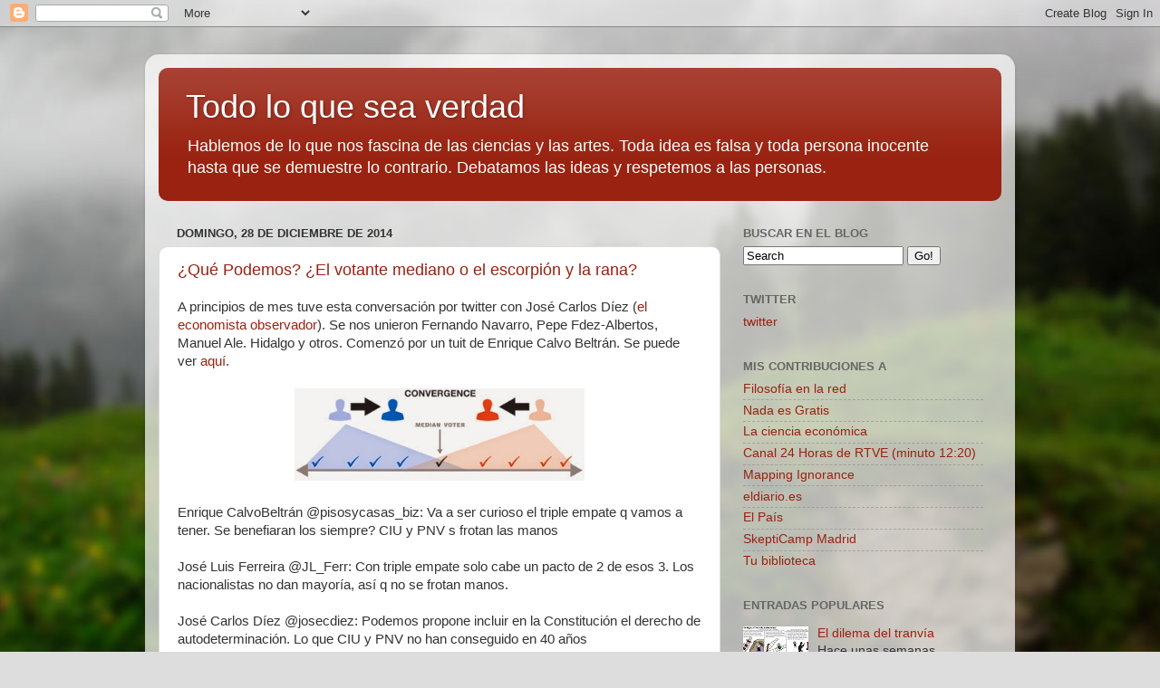

--- FILE ---
content_type: text/html; charset=UTF-8
request_url: https://todoloqueseaverdad.blogspot.com/2014/12/?m=0
body_size: 56545
content:
<!DOCTYPE html>
<html class='v2' dir='ltr' lang='es'>
<head>
<link href='https://www.blogger.com/static/v1/widgets/335934321-css_bundle_v2.css' rel='stylesheet' type='text/css'/>
<meta content='width=1100' name='viewport'/>
<meta content='text/html; charset=UTF-8' http-equiv='Content-Type'/>
<meta content='blogger' name='generator'/>
<link href='https://todoloqueseaverdad.blogspot.com/favicon.ico' rel='icon' type='image/x-icon'/>
<link href='http://todoloqueseaverdad.blogspot.com/2014/12/' rel='canonical'/>
<link rel="alternate" type="application/atom+xml" title="Todo lo que sea verdad - Atom" href="https://todoloqueseaverdad.blogspot.com/feeds/posts/default" />
<link rel="alternate" type="application/rss+xml" title="Todo lo que sea verdad - RSS" href="https://todoloqueseaverdad.blogspot.com/feeds/posts/default?alt=rss" />
<link rel="service.post" type="application/atom+xml" title="Todo lo que sea verdad - Atom" href="https://www.blogger.com/feeds/264173581420360461/posts/default" />
<!--Can't find substitution for tag [blog.ieCssRetrofitLinks]-->
<meta content='http://todoloqueseaverdad.blogspot.com/2014/12/' property='og:url'/>
<meta content='Todo lo que sea verdad' property='og:title'/>
<meta content='Hablemos de lo que nos fascina de las ciencias y las artes.

Toda idea es falsa y toda persona inocente hasta que se demuestre lo contrario.

Debatamos las ideas y respetemos a las personas.' property='og:description'/>
<title>Todo lo que sea verdad: diciembre 2014</title>
<style id='page-skin-1' type='text/css'><!--
/*-----------------------------------------------
Blogger Template Style
Name:     Picture Window
Designer: Blogger
URL:      www.blogger.com
----------------------------------------------- */
/* Content
----------------------------------------------- */
body {
font: normal normal 15px Arial, Tahoma, Helvetica, FreeSans, sans-serif;
color: #333333;
background: #dddddd url(//themes.googleusercontent.com/image?id=1fupio4xM9eVxyr-k5QC5RiCJlYR35r9dXsp63RKsKt64v33poi2MvnjkX_1MULBY8BsT) repeat-x fixed bottom center;
}
html body .region-inner {
min-width: 0;
max-width: 100%;
width: auto;
}
.content-outer {
font-size: 90%;
}
a:link {
text-decoration:none;
color: #992211;
}
a:visited {
text-decoration:none;
color: #771100;
}
a:hover {
text-decoration:underline;
color: #cc4411;
}
.content-outer {
background: transparent url(//www.blogblog.com/1kt/transparent/white80.png) repeat scroll top left;
-moz-border-radius: 15px;
-webkit-border-radius: 15px;
-goog-ms-border-radius: 15px;
border-radius: 15px;
-moz-box-shadow: 0 0 3px rgba(0, 0, 0, .15);
-webkit-box-shadow: 0 0 3px rgba(0, 0, 0, .15);
-goog-ms-box-shadow: 0 0 3px rgba(0, 0, 0, .15);
box-shadow: 0 0 3px rgba(0, 0, 0, .15);
margin: 30px auto;
}
.content-inner {
padding: 15px;
}
/* Header
----------------------------------------------- */
.header-outer {
background: #992211 url(//www.blogblog.com/1kt/transparent/header_gradient_shade.png) repeat-x scroll top left;
_background-image: none;
color: #ffffff;
-moz-border-radius: 10px;
-webkit-border-radius: 10px;
-goog-ms-border-radius: 10px;
border-radius: 10px;
}
.Header img, .Header #header-inner {
-moz-border-radius: 10px;
-webkit-border-radius: 10px;
-goog-ms-border-radius: 10px;
border-radius: 10px;
}
.header-inner .Header .titlewrapper,
.header-inner .Header .descriptionwrapper {
padding-left: 30px;
padding-right: 30px;
}
.Header h1 {
font: normal normal 36px Arial, Tahoma, Helvetica, FreeSans, sans-serif;
text-shadow: 1px 1px 3px rgba(0, 0, 0, 0.3);
}
.Header h1 a {
color: #ffffff;
}
.Header .description {
font-size: 130%;
}
/* Tabs
----------------------------------------------- */
.tabs-inner {
margin: .5em 0 0;
padding: 0;
}
.tabs-inner .section {
margin: 0;
}
.tabs-inner .widget ul {
padding: 0;
background: #f5f5f5 url(//www.blogblog.com/1kt/transparent/tabs_gradient_shade.png) repeat scroll bottom;
-moz-border-radius: 10px;
-webkit-border-radius: 10px;
-goog-ms-border-radius: 10px;
border-radius: 10px;
}
.tabs-inner .widget li {
border: none;
}
.tabs-inner .widget li a {
display: inline-block;
padding: .5em 1em;
margin-right: 0;
color: #992211;
font: normal normal 15px Arial, Tahoma, Helvetica, FreeSans, sans-serif;
-moz-border-radius: 0 0 0 0;
-webkit-border-top-left-radius: 0;
-webkit-border-top-right-radius: 0;
-goog-ms-border-radius: 0 0 0 0;
border-radius: 0 0 0 0;
background: transparent none no-repeat scroll top left;
border-right: 1px solid #cccccc;
}
.tabs-inner .widget li:first-child a {
padding-left: 1.25em;
-moz-border-radius-topleft: 10px;
-moz-border-radius-bottomleft: 10px;
-webkit-border-top-left-radius: 10px;
-webkit-border-bottom-left-radius: 10px;
-goog-ms-border-top-left-radius: 10px;
-goog-ms-border-bottom-left-radius: 10px;
border-top-left-radius: 10px;
border-bottom-left-radius: 10px;
}
.tabs-inner .widget li.selected a,
.tabs-inner .widget li a:hover {
position: relative;
z-index: 1;
background: #ffffff url(//www.blogblog.com/1kt/transparent/tabs_gradient_shade.png) repeat scroll bottom;
color: #000000;
-moz-box-shadow: 0 0 0 rgba(0, 0, 0, .15);
-webkit-box-shadow: 0 0 0 rgba(0, 0, 0, .15);
-goog-ms-box-shadow: 0 0 0 rgba(0, 0, 0, .15);
box-shadow: 0 0 0 rgba(0, 0, 0, .15);
}
/* Headings
----------------------------------------------- */
h2 {
font: bold normal 13px Arial, Tahoma, Helvetica, FreeSans, sans-serif;
text-transform: uppercase;
color: #666666;
margin: .5em 0;
}
/* Main
----------------------------------------------- */
.main-outer {
background: transparent none repeat scroll top center;
-moz-border-radius: 0 0 0 0;
-webkit-border-top-left-radius: 0;
-webkit-border-top-right-radius: 0;
-webkit-border-bottom-left-radius: 0;
-webkit-border-bottom-right-radius: 0;
-goog-ms-border-radius: 0 0 0 0;
border-radius: 0 0 0 0;
-moz-box-shadow: 0 0 0 rgba(0, 0, 0, .15);
-webkit-box-shadow: 0 0 0 rgba(0, 0, 0, .15);
-goog-ms-box-shadow: 0 0 0 rgba(0, 0, 0, .15);
box-shadow: 0 0 0 rgba(0, 0, 0, .15);
}
.main-inner {
padding: 15px 5px 20px;
}
.main-inner .column-center-inner {
padding: 0 0;
}
.main-inner .column-left-inner {
padding-left: 0;
}
.main-inner .column-right-inner {
padding-right: 0;
}
/* Posts
----------------------------------------------- */
h3.post-title {
margin: 0;
font: normal normal 18px Arial, Tahoma, Helvetica, FreeSans, sans-serif;
}
.comments h4 {
margin: 1em 0 0;
font: normal normal 18px Arial, Tahoma, Helvetica, FreeSans, sans-serif;
}
.date-header span {
color: #333333;
}
.post-outer {
background-color: #ffffff;
border: solid 1px #dddddd;
-moz-border-radius: 10px;
-webkit-border-radius: 10px;
border-radius: 10px;
-goog-ms-border-radius: 10px;
padding: 15px 20px;
margin: 0 -20px 20px;
}
.post-body {
line-height: 1.4;
font-size: 110%;
position: relative;
}
.post-header {
margin: 0 0 1.5em;
color: #999999;
line-height: 1.6;
}
.post-footer {
margin: .5em 0 0;
color: #999999;
line-height: 1.6;
}
#blog-pager {
font-size: 140%
}
#comments .comment-author {
padding-top: 1.5em;
border-top: dashed 1px #ccc;
border-top: dashed 1px rgba(128, 128, 128, .5);
background-position: 0 1.5em;
}
#comments .comment-author:first-child {
padding-top: 0;
border-top: none;
}
.avatar-image-container {
margin: .2em 0 0;
}
/* Comments
----------------------------------------------- */
.comments .comments-content .icon.blog-author {
background-repeat: no-repeat;
background-image: url([data-uri]);
}
.comments .comments-content .loadmore a {
border-top: 1px solid #cc4411;
border-bottom: 1px solid #cc4411;
}
.comments .continue {
border-top: 2px solid #cc4411;
}
/* Widgets
----------------------------------------------- */
.widget ul, .widget #ArchiveList ul.flat {
padding: 0;
list-style: none;
}
.widget ul li, .widget #ArchiveList ul.flat li {
border-top: dashed 1px #ccc;
border-top: dashed 1px rgba(128, 128, 128, .5);
}
.widget ul li:first-child, .widget #ArchiveList ul.flat li:first-child {
border-top: none;
}
.widget .post-body ul {
list-style: disc;
}
.widget .post-body ul li {
border: none;
}
/* Footer
----------------------------------------------- */
.footer-outer {
color:#eeeeee;
background: transparent url(https://resources.blogblog.com/blogblog/data/1kt/transparent/black50.png) repeat scroll top left;
-moz-border-radius: 10px 10px 10px 10px;
-webkit-border-top-left-radius: 10px;
-webkit-border-top-right-radius: 10px;
-webkit-border-bottom-left-radius: 10px;
-webkit-border-bottom-right-radius: 10px;
-goog-ms-border-radius: 10px 10px 10px 10px;
border-radius: 10px 10px 10px 10px;
-moz-box-shadow: 0 0 0 rgba(0, 0, 0, .15);
-webkit-box-shadow: 0 0 0 rgba(0, 0, 0, .15);
-goog-ms-box-shadow: 0 0 0 rgba(0, 0, 0, .15);
box-shadow: 0 0 0 rgba(0, 0, 0, .15);
}
.footer-inner {
padding: 10px 5px 20px;
}
.footer-outer a {
color: #ffffdd;
}
.footer-outer a:visited {
color: #cccc99;
}
.footer-outer a:hover {
color: #ffffff;
}
.footer-outer .widget h2 {
color: #bbbbbb;
}
/* Mobile
----------------------------------------------- */
html body.mobile {
height: auto;
}
html body.mobile {
min-height: 480px;
background-size: 100% auto;
}
.mobile .body-fauxcolumn-outer {
background: transparent none repeat scroll top left;
}
html .mobile .mobile-date-outer, html .mobile .blog-pager {
border-bottom: none;
background: transparent none repeat scroll top center;
margin-bottom: 10px;
}
.mobile .date-outer {
background: transparent none repeat scroll top center;
}
.mobile .header-outer, .mobile .main-outer,
.mobile .post-outer, .mobile .footer-outer {
-moz-border-radius: 0;
-webkit-border-radius: 0;
-goog-ms-border-radius: 0;
border-radius: 0;
}
.mobile .content-outer,
.mobile .main-outer,
.mobile .post-outer {
background: inherit;
border: none;
}
.mobile .content-outer {
font-size: 100%;
}
.mobile-link-button {
background-color: #992211;
}
.mobile-link-button a:link, .mobile-link-button a:visited {
color: #ffffff;
}
.mobile-index-contents {
color: #333333;
}
.mobile .tabs-inner .PageList .widget-content {
background: #ffffff url(//www.blogblog.com/1kt/transparent/tabs_gradient_shade.png) repeat scroll bottom;
color: #000000;
}
.mobile .tabs-inner .PageList .widget-content .pagelist-arrow {
border-left: 1px solid #cccccc;
}

--></style>
<style id='template-skin-1' type='text/css'><!--
body {
min-width: 960px;
}
.content-outer, .content-fauxcolumn-outer, .region-inner {
min-width: 960px;
max-width: 960px;
_width: 960px;
}
.main-inner .columns {
padding-left: 0;
padding-right: 310px;
}
.main-inner .fauxcolumn-center-outer {
left: 0;
right: 310px;
/* IE6 does not respect left and right together */
_width: expression(this.parentNode.offsetWidth -
parseInt("0") -
parseInt("310px") + 'px');
}
.main-inner .fauxcolumn-left-outer {
width: 0;
}
.main-inner .fauxcolumn-right-outer {
width: 310px;
}
.main-inner .column-left-outer {
width: 0;
right: 100%;
margin-left: -0;
}
.main-inner .column-right-outer {
width: 310px;
margin-right: -310px;
}
#layout {
min-width: 0;
}
#layout .content-outer {
min-width: 0;
width: 800px;
}
#layout .region-inner {
min-width: 0;
width: auto;
}
body#layout div.add_widget {
padding: 8px;
}
body#layout div.add_widget a {
margin-left: 32px;
}
--></style>
<style>
    body {background-image:url(\/\/themes.googleusercontent.com\/image?id=1fupio4xM9eVxyr-k5QC5RiCJlYR35r9dXsp63RKsKt64v33poi2MvnjkX_1MULBY8BsT);}
    
@media (max-width: 200px) { body {background-image:url(\/\/themes.googleusercontent.com\/image?id=1fupio4xM9eVxyr-k5QC5RiCJlYR35r9dXsp63RKsKt64v33poi2MvnjkX_1MULBY8BsT&options=w200);}}
@media (max-width: 400px) and (min-width: 201px) { body {background-image:url(\/\/themes.googleusercontent.com\/image?id=1fupio4xM9eVxyr-k5QC5RiCJlYR35r9dXsp63RKsKt64v33poi2MvnjkX_1MULBY8BsT&options=w400);}}
@media (max-width: 800px) and (min-width: 401px) { body {background-image:url(\/\/themes.googleusercontent.com\/image?id=1fupio4xM9eVxyr-k5QC5RiCJlYR35r9dXsp63RKsKt64v33poi2MvnjkX_1MULBY8BsT&options=w800);}}
@media (max-width: 1200px) and (min-width: 801px) { body {background-image:url(\/\/themes.googleusercontent.com\/image?id=1fupio4xM9eVxyr-k5QC5RiCJlYR35r9dXsp63RKsKt64v33poi2MvnjkX_1MULBY8BsT&options=w1200);}}
/* Last tag covers anything over one higher than the previous max-size cap. */
@media (min-width: 1201px) { body {background-image:url(\/\/themes.googleusercontent.com\/image?id=1fupio4xM9eVxyr-k5QC5RiCJlYR35r9dXsp63RKsKt64v33poi2MvnjkX_1MULBY8BsT&options=w1600);}}
  </style>
<link href='https://www.blogger.com/dyn-css/authorization.css?targetBlogID=264173581420360461&amp;zx=f2be0402-480c-40bb-9c1a-d2f06a97b32d' media='none' onload='if(media!=&#39;all&#39;)media=&#39;all&#39;' rel='stylesheet'/><noscript><link href='https://www.blogger.com/dyn-css/authorization.css?targetBlogID=264173581420360461&amp;zx=f2be0402-480c-40bb-9c1a-d2f06a97b32d' rel='stylesheet'/></noscript>
<meta name='google-adsense-platform-account' content='ca-host-pub-1556223355139109'/>
<meta name='google-adsense-platform-domain' content='blogspot.com'/>

</head>
<body class='loading variant-shade'>
<div class='navbar section' id='navbar' name='Barra de navegación'><div class='widget Navbar' data-version='1' id='Navbar1'><script type="text/javascript">
    function setAttributeOnload(object, attribute, val) {
      if(window.addEventListener) {
        window.addEventListener('load',
          function(){ object[attribute] = val; }, false);
      } else {
        window.attachEvent('onload', function(){ object[attribute] = val; });
      }
    }
  </script>
<div id="navbar-iframe-container"></div>
<script type="text/javascript" src="https://apis.google.com/js/platform.js"></script>
<script type="text/javascript">
      gapi.load("gapi.iframes:gapi.iframes.style.bubble", function() {
        if (gapi.iframes && gapi.iframes.getContext) {
          gapi.iframes.getContext().openChild({
              url: 'https://www.blogger.com/navbar/264173581420360461?origin\x3dhttps://todoloqueseaverdad.blogspot.com',
              where: document.getElementById("navbar-iframe-container"),
              id: "navbar-iframe"
          });
        }
      });
    </script><script type="text/javascript">
(function() {
var script = document.createElement('script');
script.type = 'text/javascript';
script.src = '//pagead2.googlesyndication.com/pagead/js/google_top_exp.js';
var head = document.getElementsByTagName('head')[0];
if (head) {
head.appendChild(script);
}})();
</script>
</div></div>
<div class='body-fauxcolumns'>
<div class='fauxcolumn-outer body-fauxcolumn-outer'>
<div class='cap-top'>
<div class='cap-left'></div>
<div class='cap-right'></div>
</div>
<div class='fauxborder-left'>
<div class='fauxborder-right'></div>
<div class='fauxcolumn-inner'>
</div>
</div>
<div class='cap-bottom'>
<div class='cap-left'></div>
<div class='cap-right'></div>
</div>
</div>
</div>
<div class='content'>
<div class='content-fauxcolumns'>
<div class='fauxcolumn-outer content-fauxcolumn-outer'>
<div class='cap-top'>
<div class='cap-left'></div>
<div class='cap-right'></div>
</div>
<div class='fauxborder-left'>
<div class='fauxborder-right'></div>
<div class='fauxcolumn-inner'>
</div>
</div>
<div class='cap-bottom'>
<div class='cap-left'></div>
<div class='cap-right'></div>
</div>
</div>
</div>
<div class='content-outer'>
<div class='content-cap-top cap-top'>
<div class='cap-left'></div>
<div class='cap-right'></div>
</div>
<div class='fauxborder-left content-fauxborder-left'>
<div class='fauxborder-right content-fauxborder-right'></div>
<div class='content-inner'>
<header>
<div class='header-outer'>
<div class='header-cap-top cap-top'>
<div class='cap-left'></div>
<div class='cap-right'></div>
</div>
<div class='fauxborder-left header-fauxborder-left'>
<div class='fauxborder-right header-fauxborder-right'></div>
<div class='region-inner header-inner'>
<div class='header section' id='header' name='Cabecera'><div class='widget Header' data-version='1' id='Header1'>
<div id='header-inner'>
<div class='titlewrapper'>
<h1 class='title'>
<a href='https://todoloqueseaverdad.blogspot.com/?m=0'>
Todo lo que sea verdad
</a>
</h1>
</div>
<div class='descriptionwrapper'>
<p class='description'><span>Hablemos de lo que nos fascina de las ciencias y las artes.

Toda idea es falsa y toda persona inocente hasta que se demuestre lo contrario.

Debatamos las ideas y respetemos a las personas.</span></p>
</div>
</div>
</div></div>
</div>
</div>
<div class='header-cap-bottom cap-bottom'>
<div class='cap-left'></div>
<div class='cap-right'></div>
</div>
</div>
</header>
<div class='tabs-outer'>
<div class='tabs-cap-top cap-top'>
<div class='cap-left'></div>
<div class='cap-right'></div>
</div>
<div class='fauxborder-left tabs-fauxborder-left'>
<div class='fauxborder-right tabs-fauxborder-right'></div>
<div class='region-inner tabs-inner'>
<div class='tabs no-items section' id='crosscol' name='Multicolumnas'></div>
<div class='tabs no-items section' id='crosscol-overflow' name='Cross-Column 2'></div>
</div>
</div>
<div class='tabs-cap-bottom cap-bottom'>
<div class='cap-left'></div>
<div class='cap-right'></div>
</div>
</div>
<div class='main-outer'>
<div class='main-cap-top cap-top'>
<div class='cap-left'></div>
<div class='cap-right'></div>
</div>
<div class='fauxborder-left main-fauxborder-left'>
<div class='fauxborder-right main-fauxborder-right'></div>
<div class='region-inner main-inner'>
<div class='columns fauxcolumns'>
<div class='fauxcolumn-outer fauxcolumn-center-outer'>
<div class='cap-top'>
<div class='cap-left'></div>
<div class='cap-right'></div>
</div>
<div class='fauxborder-left'>
<div class='fauxborder-right'></div>
<div class='fauxcolumn-inner'>
</div>
</div>
<div class='cap-bottom'>
<div class='cap-left'></div>
<div class='cap-right'></div>
</div>
</div>
<div class='fauxcolumn-outer fauxcolumn-left-outer'>
<div class='cap-top'>
<div class='cap-left'></div>
<div class='cap-right'></div>
</div>
<div class='fauxborder-left'>
<div class='fauxborder-right'></div>
<div class='fauxcolumn-inner'>
</div>
</div>
<div class='cap-bottom'>
<div class='cap-left'></div>
<div class='cap-right'></div>
</div>
</div>
<div class='fauxcolumn-outer fauxcolumn-right-outer'>
<div class='cap-top'>
<div class='cap-left'></div>
<div class='cap-right'></div>
</div>
<div class='fauxborder-left'>
<div class='fauxborder-right'></div>
<div class='fauxcolumn-inner'>
</div>
</div>
<div class='cap-bottom'>
<div class='cap-left'></div>
<div class='cap-right'></div>
</div>
</div>
<!-- corrects IE6 width calculation -->
<div class='columns-inner'>
<div class='column-center-outer'>
<div class='column-center-inner'>
<div class='main section' id='main' name='Principal'><div class='widget Blog' data-version='1' id='Blog1'>
<div class='blog-posts hfeed'>

          <div class="date-outer">
        
<h2 class='date-header'><span>domingo, 28 de diciembre de 2014</span></h2>

          <div class="date-posts">
        
<div class='post-outer'>
<div class='post hentry uncustomized-post-template' itemprop='blogPost' itemscope='itemscope' itemtype='http://schema.org/BlogPosting'>
<meta content='https://blogger.googleusercontent.com/img/b/R29vZ2xl/AVvXsEik68A30seysGCoy_sDJ9bEKsH3bEaZW5J01reciX5fFQUuMu8BrmpT1p9AQadzK9KmqWBpFpqR3T6vVX2tJ1VIQxQ52tfmHx3N-wlx19jCpZVpvte_hkkxpnmF_wIDAjiZXZqs4loBni4G/s1600/votante+mediano.jpg' itemprop='image_url'/>
<meta content='264173581420360461' itemprop='blogId'/>
<meta content='5532413157987868379' itemprop='postId'/>
<a name='5532413157987868379'></a>
<h3 class='post-title entry-title' itemprop='name'>
<a href='https://todoloqueseaverdad.blogspot.com/2014/12/que-podemos-el-votante-mediano-o-el.html?m=0'>&#191;Qué Podemos? &#191;El votante mediano o el escorpión y la rana?</a>
</h3>
<div class='post-header'>
<div class='post-header-line-1'></div>
</div>
<div class='post-body entry-content' id='post-body-5532413157987868379' itemprop='description articleBody'>
<div dir="ltr" style="text-align: left;" trbidi="on">
A principios de mes tuve esta conversación por twitter con José Carlos Díez (<a href="http://www.jcdiez.com/">el economista observador</a>). Se nos unieron Fernando Navarro, Pepe Fdez-Albertos, Manuel Ale. Hidalgo y otros. Comenzó por un tuit de Enrique Calvo Beltrán. Se puede ver <a href="https://twitter.com/JL_Ferr/status/541549285087907840">aquí</a>.<br />
<div>
<br /></div>
<div>
<div class="separator" style="clear: both; text-align: center;">
<a href="https://blogger.googleusercontent.com/img/b/R29vZ2xl/AVvXsEik68A30seysGCoy_sDJ9bEKsH3bEaZW5J01reciX5fFQUuMu8BrmpT1p9AQadzK9KmqWBpFpqR3T6vVX2tJ1VIQxQ52tfmHx3N-wlx19jCpZVpvte_hkkxpnmF_wIDAjiZXZqs4loBni4G/s1600/votante+mediano.jpg" imageanchor="1" style="margin-left: 1em; margin-right: 1em;"><img border="0" height="102" src="https://blogger.googleusercontent.com/img/b/R29vZ2xl/AVvXsEik68A30seysGCoy_sDJ9bEKsH3bEaZW5J01reciX5fFQUuMu8BrmpT1p9AQadzK9KmqWBpFpqR3T6vVX2tJ1VIQxQ52tfmHx3N-wlx19jCpZVpvte_hkkxpnmF_wIDAjiZXZqs4loBni4G/s1600/votante+mediano.jpg" width="320" /></a></div>
<br />
Enrique CalvoBeltrán &#8207;@pisosycasas_biz: Va a ser curioso el triple empate q vamos a tener. Se benefiaran los siempre? CIU y PNV s frotan las manos</div>
<div>
<br /></div>
<div>
José Luis Ferreira @JL_Ferr: Con triple empate solo cabe un pacto de 2 de esos 3. Los nacionalistas no dan mayoría, así q no se frotan manos.</div>
<div>
<br /></div>
<div>
José Carlos Díez &#8207;@josecdiez: Podemos propone incluir en la Constitución el derecho de autodeterminación. Lo que CIU y PNV no han conseguido en 40 años</div>
<div>
<br /></div>
<div>
José Luis Ferreira: En eso estarán mejor, pero si no convencen al PSOE es como si nada. A no ser que les baste ir creando opinión a favor.</div>
<div>
<br /></div>
<div>
José Carlos Díez: si Psoe pacta con PP muere. Y no puede pactar con Podemos que le insulta cada día y acusa de todos los males. Complicado maridaje</div>
<div>
<br /></div>
<div>
José Luis Ferreira: Muy complicado, pero yo no extrapolaría el caso PASOK. Si el PSOE está x delante tendrá la presidencia y venderá responsabilidad.</div>
<div>
<br /></div>
<div>
José Carlos Díez: yo no extrapolaría Gran Coalición alemana. Todos se avergüenzan de Hitler pero nosotros tuvimos guerra civil y 40 años de dictadura</div>
<div>
<br /></div>
<div>
José Luis Ferreira: Difícil tb. La alternativa es PSOE+Podemos. Posible si Podemos sigue sincera y responsablemente su viaje a la socialdemocracia.</div>
<div>
<br /></div>
<div>
José Carlos Díez: esto es lo que decía Iglesias hace 6 meses. Lleva el comunismo en su ADN https://m.youtube.com/watch?v=9O10-Sv3igY &#8230;</div>
<div>
<br /></div>
<div>
Fernando Navarro &#8207;@fnavarrocardoso: Perspicaz síntesis</div>
<div>
<br /></div>
<div>
Fernando Navarro: Terminará siendo Pablo Iglesias un problema para Podemos?</div>
<div>
<br /></div>
<div>
José Luis Ferreira: El teorema del votante mediano es poderoso. Tenemos políticos q se han moderado desde posiciones extremas (x fuerza o x grado).</div>
<div>
<br /></div>
<div>
José Carlos Díez: la fábula de la rana y el escorpión es más poderosa. Es condición humana</div>
<div>
<br /></div>
<div>
Pepe Fdez-Albertos: en ciencia política preferimos los teoremas a las fábulas.</div>
<div>
<br />
<div class="separator" style="clear: both; text-align: center;">
<a href="https://blogger.googleusercontent.com/img/b/R29vZ2xl/AVvXsEjwTwZL831hkgFUMJKrSUVTVJtIwlt0FisK1KTfA5iDaCU4cemqYztPeVkRLs-lAyZi3u2cNv9UsrIEDX1n2bAGt0EF3zSfwVmu6XbKcqu9T9sgvEBMbmqxhQ-Ac-MZStJ4Rj5c4fb81Euk/s1600/rana-y-escorpic3b3n.jpg" imageanchor="1" style="margin-left: 1em; margin-right: 1em;"><img border="0" height="200" src="https://blogger.googleusercontent.com/img/b/R29vZ2xl/AVvXsEjwTwZL831hkgFUMJKrSUVTVJtIwlt0FisK1KTfA5iDaCU4cemqYztPeVkRLs-lAyZi3u2cNv9UsrIEDX1n2bAGt0EF3zSfwVmu6XbKcqu9T9sgvEBMbmqxhQ-Ac-MZStJ4Rj5c4fb81Euk/s1600/rana-y-escorpic3b3n.jpg" width="320" /></a></div>
<br />
José Luis Ferreira: Se les asoma su condición a los políticos sectarios (toques franquistas, religiosos, colectivistas,...) cuando van sin oposición.</div>
<div>
<br /></div>
<div>
José Carlos Díez: para ser un teorema debe ser contrastado por la realidad. Las fábulas han resistido siglos la realidad</div>
<div>
<br /></div>
<div>
Manuel Ale. Hidalgo &#8207;@Manuj_Hidalgo: no sería primera vez de quién camina al centro para hacerse con responsabilidad de gobierno y luego deshacer lo andado</div>
<div>
<br /></div>
<div>
José Luis Ferreira: Nos estamos desviando a las frases hechas. Sigamos con el buen análisis.</div>
<div>
<br /></div>
<div>
José Carlos Díez: con Chávez Castro Morales Correa se hablo de la teoría pero el escorpión mato a la rana. Saludos</div>
<div>
<br /></div>
<div>
José Luis Ferreira: En España parece que la clave es que no haya mayorías absolutas para evitar justamente eso.</div>
<div>
<br /></div>
<div>
Pepe Fdez-Albertos: me sorprende mucho que me digas esto http://scholar.google.es/scholar?q=%22median+voter+theorem%22+empirical+evidence&amp;btnG=&amp;hl=en&amp;as_sdt=0%2C5 &#8230; saludos!</div>
<div>
<br /></div>
<div>
Manuel Ale. Hidalgo: desde luego. En todo caso ese viajé tensionará al propio PODEMOS. Los más radicales se sentirán traicionados</div>
<div>
<br /></div>
<div>
José Luis Ferreira: La clave es si las instituciones españolas contendrán al escorpión o serán débiles como en esos países.</div>
<div>
<br /></div>
<div>
Pepe Fdez-Albertos: no solo las instituciones. las preferencias de la gente. en LatAm había un parte d población excluida del juego político</div>
<div>
<br /></div>
<div>
Pepe Fdez-Albertos: vot mediano, una vez politizadas esas masas, queria MUCHA MÁS redistribución (econ y d poder político). aquí no veo eso.</div>
<div>
<br /></div>
<div>
José Carlos Díez: la teoría la planteo Condorcet en siglo XVIII la conozco y la uso. La fábula es de Esopo y es real como la vida misma</div>
<div>
<br /></div>
<div>
José Luis Ferreira: En favor de la fábula va el poco tiempo que habrá tenido P Iglesias para cambiar sinceramente de piel.</div>
<div>
<br /></div>
<div>
José Luis Ferreira: ...pero si no llega a presidente (lo más probable), le quedarán cuatro años para contemplar al votante mediano.</div>
<div>
<br /></div>
<div>
José Carlos Díez: en esto si estamos de acuerdo. Pero 15% población excluida necesita una renta básica y expectativas y Rajoy les frustra</div>
<div>
<br /></div>
<div>
Pepe Fdez-Albertos: cierto, pero no está del todo claro que ese sea el voto de podemos.</div>
<div>
<br /></div>
<div>
José Carlos Díez: jeje Iglesias me ha invitado a la Tuerka, Monedero a conocer su sede... Yo soy independiente y no me gusta la política activa</div>
<div>
<br /></div>
<div>
José Carlos Díez: el viernes en TVE sobre Catalunya respondía "Queremos asamblea constituyente" eso es Venezuela, Bolivia y Ecuador</div>
<div>
<br /></div>
<div>
José Carlos Díez: Iglesias y sus pretorianos son más falsos que una moneda de dos caras</div>
<div>
<br /></div>
<div>
José Carlos Díez: yo me he enfrentado con todos en tv y les he visto mentir con cámara y decirme la verdad fuera de cámara</div>
<div>
<br /></div>
<div>
José Carlos Díez: tengo más información que vosotros y tenía que compartirla</div>
<div>
<br /></div>
<div>
José Luis Ferreira: Tú los conoces más. &#191;Les puede más el querer gobernar e influir o sus planteamientos ideológicos?</div>
<div>
<br /></div>
<div>
José Carlos Díez: son dogmáticos. Quieren el poder para hacer la revolución. Es una motivación muy peligrosa pero poderosa</div>
<div>
<br /></div>
<div>
José Luis Ferreira: Pero nunca van a tener base social para hacerla. O engañan al votante o se acomodan ellos...</div>
<div>
<br /></div>
<div>
José Luis Ferreira: ...tú has elegido mostrar el engaño (eso que te honra). Dado su éxito tb habría que facilitar su posible acomodación.<br />
<br />
<div>
----------------------------------------------------------------------------------------------------------</div>
<div>
<div>
Hace tres años en el blog: <a href="http://todoloqueseaverdad.blogspot.com.es/2011/12/caridad-y-solidaridad-3.html">Caridad y solidaridad (3)</a>.<br />
Y también: <a href="http://todoloqueseaverdad.blogspot.com.es/2011/12/los-presos-y-la-educacion-universitaria.html">Los presos y la educación universitaria</a>.</div>
<div>
Hace cinco años en el blog: <a href="http://todoloqueseaverdad.blogspot.com.es/2009/12/felices-fiestas.html">Felices fiestas.</a><br />
-----------------------------------------------------------------------------------------------------------</div>
</div>
</div>
</div>
<div style='clear: both;'></div>
</div>
<div class='post-footer'>
<div class='post-footer-line post-footer-line-1'>
<span class='post-author vcard'>
Publicado por
<span class='fn' itemprop='author' itemscope='itemscope' itemtype='http://schema.org/Person'>
<meta content='https://www.blogger.com/profile/12761156267797142585' itemprop='url'/>
<a class='g-profile' href='https://www.blogger.com/profile/12761156267797142585' rel='author' title='author profile'>
<span itemprop='name'>José Luis Ferreira</span>
</a>
</span>
</span>
<span class='post-timestamp'>
en
<meta content='http://todoloqueseaverdad.blogspot.com/2014/12/que-podemos-el-votante-mediano-o-el.html' itemprop='url'/>
<a class='timestamp-link' href='https://todoloqueseaverdad.blogspot.com/2014/12/que-podemos-el-votante-mediano-o-el.html?m=0' rel='bookmark' title='permanent link'><abbr class='published' itemprop='datePublished' title='2014-12-28T17:00:00+01:00'>domingo, diciembre 28, 2014</abbr></a>
</span>
<span class='post-comment-link'>
<a class='comment-link' href='https://todoloqueseaverdad.blogspot.com/2014/12/que-podemos-el-votante-mediano-o-el.html?m=0#comment-form' onclick=''>
21 comentarios:
  </a>
</span>
<span class='post-icons'>
<span class='item-action'>
<a href='https://www.blogger.com/email-post/264173581420360461/5532413157987868379' title='Enviar entrada por correo electrónico'>
<img alt='' class='icon-action' height='13' src='https://resources.blogblog.com/img/icon18_email.gif' width='18'/>
</a>
</span>
<span class='item-control blog-admin pid-1780652787'>
<a href='https://www.blogger.com/post-edit.g?blogID=264173581420360461&postID=5532413157987868379&from=pencil' title='Editar entrada'>
<img alt='' class='icon-action' height='18' src='https://resources.blogblog.com/img/icon18_edit_allbkg.gif' width='18'/>
</a>
</span>
</span>
<div class='post-share-buttons goog-inline-block'>
<a class='goog-inline-block share-button sb-email' href='https://www.blogger.com/share-post.g?blogID=264173581420360461&postID=5532413157987868379&target=email' target='_blank' title='Enviar por correo electrónico'><span class='share-button-link-text'>Enviar por correo electrónico</span></a><a class='goog-inline-block share-button sb-blog' href='https://www.blogger.com/share-post.g?blogID=264173581420360461&postID=5532413157987868379&target=blog' onclick='window.open(this.href, "_blank", "height=270,width=475"); return false;' target='_blank' title='Escribe un blog'><span class='share-button-link-text'>Escribe un blog</span></a><a class='goog-inline-block share-button sb-twitter' href='https://www.blogger.com/share-post.g?blogID=264173581420360461&postID=5532413157987868379&target=twitter' target='_blank' title='Compartir en X'><span class='share-button-link-text'>Compartir en X</span></a><a class='goog-inline-block share-button sb-facebook' href='https://www.blogger.com/share-post.g?blogID=264173581420360461&postID=5532413157987868379&target=facebook' onclick='window.open(this.href, "_blank", "height=430,width=640"); return false;' target='_blank' title='Compartir con Facebook'><span class='share-button-link-text'>Compartir con Facebook</span></a><a class='goog-inline-block share-button sb-pinterest' href='https://www.blogger.com/share-post.g?blogID=264173581420360461&postID=5532413157987868379&target=pinterest' target='_blank' title='Compartir en Pinterest'><span class='share-button-link-text'>Compartir en Pinterest</span></a>
</div>
</div>
<div class='post-footer-line post-footer-line-2'>
<span class='post-labels'>
Etiquetas:
<a href='https://todoloqueseaverdad.blogspot.com/search/label/Elecciones?m=0' rel='tag'>Elecciones</a>,
<a href='https://todoloqueseaverdad.blogspot.com/search/label/Pol%C3%ADtica?m=0' rel='tag'>Política</a>
</span>
</div>
<div class='post-footer-line post-footer-line-3'>
<span class='post-location'>
</span>
</div>
</div>
</div>
</div>

          </div></div>
        

          <div class="date-outer">
        
<h2 class='date-header'><span>viernes, 19 de diciembre de 2014</span></h2>

          <div class="date-posts">
        
<div class='post-outer'>
<div class='post hentry uncustomized-post-template' itemprop='blogPost' itemscope='itemscope' itemtype='http://schema.org/BlogPosting'>
<meta content='https://blogger.googleusercontent.com/img/b/R29vZ2xl/AVvXsEgzYIp7Ej9qV5C0qJGQ0_z8r1yPt8AprKHQT09CinOUUMjoMloq0WxBA2wUF-Pk3UFaojRz23xshZQX_cfALMVgLbhmlzer4mxmLXhUGic99OH9H9CYy7ZqpWfkGuMjjauWqgMmg_dH5xte/s1600/Believe.gif' itemprop='image_url'/>
<meta content='264173581420360461' itemprop='blogId'/>
<meta content='4712771307159611495' itemprop='postId'/>
<a name='4712771307159611495'></a>
<h3 class='post-title entry-title' itemprop='name'>
<a href='https://todoloqueseaverdad.blogspot.com/2014/12/matar-una-discusion-3-no-cuestiono.html?m=0'>Matar una discusión (3). No cuestiono aquello con lo que estoy de acuerdo.</a>
</h3>
<div class='post-header'>
<div class='post-header-line-1'></div>
</div>
<div class='post-body entry-content' id='post-body-4712771307159611495' itemprop='description articleBody'>
<div dir="ltr" style="text-align: left;" trbidi="on">
<div class="separator" style="clear: both; text-align: center;">
<a href="https://blogger.googleusercontent.com/img/b/R29vZ2xl/AVvXsEgzYIp7Ej9qV5C0qJGQ0_z8r1yPt8AprKHQT09CinOUUMjoMloq0WxBA2wUF-Pk3UFaojRz23xshZQX_cfALMVgLbhmlzer4mxmLXhUGic99OH9H9CYy7ZqpWfkGuMjjauWqgMmg_dH5xte/s1600/Believe.gif" imageanchor="1" style="margin-left: 1em; margin-right: 1em;"><img border="0" height="288" src="https://blogger.googleusercontent.com/img/b/R29vZ2xl/AVvXsEgzYIp7Ej9qV5C0qJGQ0_z8r1yPt8AprKHQT09CinOUUMjoMloq0WxBA2wUF-Pk3UFaojRz23xshZQX_cfALMVgLbhmlzer4mxmLXhUGic99OH9H9CYy7ZqpWfkGuMjjauWqgMmg_dH5xte/s1600/Believe.gif" width="320" /></a></div>
<div>
<br /></div>
En una ocasión de tantas en que converso sobre si la Economía es una ciencia e incluye proposiciones objetivables o si (casi) todo en ella es ideología, mi interlocutor, que tiraba más bien por esto último, me saca como prueba un artículo periodístico. La discusión siguió así:<br />
<blockquote class="tr_bq">
<i><b>-Interlocutor:</b> Joer, acabo de leer un artículo de Jordi Muixí Rosset, que no sé si será tachado de magufo igual que Vincent Navarro, pero que le viene al pelo a esta discusión: http://elpais.com/elpais/2012/03/02/opinion/1330696540_144641.html&nbsp;</i></blockquote>
<blockquote class="tr_bq">
<i><b>-Yo:</b> Me encanta el espíritu crítico con el que se aceptan o rechazan las cosas. Lo que no sé es qué tiene que ver todo esto con la conversación sobre si la Economía es una ciencia.&nbsp;</i></blockquote>
<blockquote class="tr_bq">
<i><b>-Interlocutor:&nbsp;</b>&#191;No sabes qué tiene que ver? &#191;No iniciaste tú un debate acerca de si se podía considerar ciencia a la Economía? Pues mira por donde, en el artículo dice literalmente:</i><br />
<blockquote class="tr_bq">
<i>&#8220;De lo mucho que se ha hablado hasta ahora de la crisis económica hay dos aspectos que resultan sorprendentes: el tratamiento de la economía como una ciencia pura que no admite discrepancias y su carácter aséptico, desvinculado de cualquier ideología.&#8221;</i></blockquote>
<i>Que viene a coincidir bastante con lo que tú defiendes en ese debate. Supongo que el que ha escrito el artículo también es un magufo, aunque dice en él verdades como catedrales de grandes. Pero nada, tú sigue intentando convencernos del tratamiento de la economía como una ciencia pura que no admite discrepancias, de su carácter aséptico y desvinculado de cualquier ideología.&nbsp;</i></blockquote>
<blockquote class="tr_bq">
<i><b> -Yo:</b> Lo que veo es que estás aceptando acríticamente cada frase del texto. Y no, yo no he dicho en ningún lugar que no haya discrepancias. He dicho que hay consensos en unas cuantas cosas, y que están basados en el mejor hacer científico, desde gente de izquierdas (Roemer, Krugman,..) hasta gente de derechas (Mankiw, Friedman,...). Fuera del consenso hay discrepancias, algunas académicas, otras, ideológicas. Posiciones contrarias a ese consenso no están basadas en nada. Esas son las que he denunciado de Navarro. Ahora tú entiende lo que quieras.&nbsp;</i></blockquote>
<blockquote class="tr_bq">
<i><b>-Interlocutor:</b> Eso de que lo acepto acríticamente, &#191;lo intuyes o tienes constatación experimental y científica de ello?&nbsp;</i></blockquote>
<blockquote class="tr_bq">
<i><b>-Yo:</b> Constato que lo has difundido como relevante sin criticarlo.&nbsp;</i></blockquote>
<blockquote class="tr_bq">
<i><b>-Interlocutor:</b> En cuanto a lo de criticar el artículo... &#191;por qué tengo que criticar algo con lo que estoy plenamente de acuerdo?</i></blockquote>
<div>
Este es el punto en que la discusión está muerta. Me dieron ganas de contestar "porque el que tú estés de acuerdo con algo no es el criterio por el que se validan las afirmaciones" o algo por el estilo. Normalmente dejaría aquí la conversación, con esa pregunta antiescéptica resonando en los oídos de todos los que nos estuvieran oyendo y que sabrían entender esto tan sencillo sin que lo tuviera que hacer explícito. En lugar de eso añadí esto, que más suave: <br />
<blockquote class="tr_bq">
<i><b>-Yo:</b> No tienes que hacerlo si no quieres, pero se esperarían razones para sostener cada una de las afirmaciones. Tú verás con lo que quieres estar de acuerdo. Pensaba que éramos escépticos.</i></blockquote>
Tampoco que importara. La conversación no siguió. Ya estaba muerta.</div>
<div>
<br /></div>
<div>
<div>
----------------------------------------------------------------------------------------------------------</div>
<div>
<div>
Hace tres años en el blog: &nbsp;<a href="http://todoloqueseaverdad.blogspot.com.es/2011/12/la-tierra-es-plana-pero-la-homeopatia.html">La Tierra es plana, pero la homeopatía no es medicina</a>.</div>
<div>
Hace cinco años en el blog:&nbsp;<a href="http://todoloqueseaverdad.blogspot.com.es/2009/12/el-teorema-de-dostoyevski-y-el-libre.html">El teorema de Dostoyevski y el libre albedrío</a>.<br />
-----------------------------------------------------------------------------------------------------------</div>
</div>
</div>
</div>
<div style='clear: both;'></div>
</div>
<div class='post-footer'>
<div class='post-footer-line post-footer-line-1'>
<span class='post-author vcard'>
Publicado por
<span class='fn' itemprop='author' itemscope='itemscope' itemtype='http://schema.org/Person'>
<meta content='https://www.blogger.com/profile/12761156267797142585' itemprop='url'/>
<a class='g-profile' href='https://www.blogger.com/profile/12761156267797142585' rel='author' title='author profile'>
<span itemprop='name'>José Luis Ferreira</span>
</a>
</span>
</span>
<span class='post-timestamp'>
en
<meta content='http://todoloqueseaverdad.blogspot.com/2014/12/matar-una-discusion-3-no-cuestiono.html' itemprop='url'/>
<a class='timestamp-link' href='https://todoloqueseaverdad.blogspot.com/2014/12/matar-una-discusion-3-no-cuestiono.html?m=0' rel='bookmark' title='permanent link'><abbr class='published' itemprop='datePublished' title='2014-12-19T17:00:00+01:00'>viernes, diciembre 19, 2014</abbr></a>
</span>
<span class='post-comment-link'>
<a class='comment-link' href='https://todoloqueseaverdad.blogspot.com/2014/12/matar-una-discusion-3-no-cuestiono.html?m=0#comment-form' onclick=''>
29 comentarios:
  </a>
</span>
<span class='post-icons'>
<span class='item-action'>
<a href='https://www.blogger.com/email-post/264173581420360461/4712771307159611495' title='Enviar entrada por correo electrónico'>
<img alt='' class='icon-action' height='13' src='https://resources.blogblog.com/img/icon18_email.gif' width='18'/>
</a>
</span>
<span class='item-control blog-admin pid-1780652787'>
<a href='https://www.blogger.com/post-edit.g?blogID=264173581420360461&postID=4712771307159611495&from=pencil' title='Editar entrada'>
<img alt='' class='icon-action' height='18' src='https://resources.blogblog.com/img/icon18_edit_allbkg.gif' width='18'/>
</a>
</span>
</span>
<div class='post-share-buttons goog-inline-block'>
<a class='goog-inline-block share-button sb-email' href='https://www.blogger.com/share-post.g?blogID=264173581420360461&postID=4712771307159611495&target=email' target='_blank' title='Enviar por correo electrónico'><span class='share-button-link-text'>Enviar por correo electrónico</span></a><a class='goog-inline-block share-button sb-blog' href='https://www.blogger.com/share-post.g?blogID=264173581420360461&postID=4712771307159611495&target=blog' onclick='window.open(this.href, "_blank", "height=270,width=475"); return false;' target='_blank' title='Escribe un blog'><span class='share-button-link-text'>Escribe un blog</span></a><a class='goog-inline-block share-button sb-twitter' href='https://www.blogger.com/share-post.g?blogID=264173581420360461&postID=4712771307159611495&target=twitter' target='_blank' title='Compartir en X'><span class='share-button-link-text'>Compartir en X</span></a><a class='goog-inline-block share-button sb-facebook' href='https://www.blogger.com/share-post.g?blogID=264173581420360461&postID=4712771307159611495&target=facebook' onclick='window.open(this.href, "_blank", "height=430,width=640"); return false;' target='_blank' title='Compartir con Facebook'><span class='share-button-link-text'>Compartir con Facebook</span></a><a class='goog-inline-block share-button sb-pinterest' href='https://www.blogger.com/share-post.g?blogID=264173581420360461&postID=4712771307159611495&target=pinterest' target='_blank' title='Compartir en Pinterest'><span class='share-button-link-text'>Compartir en Pinterest</span></a>
</div>
</div>
<div class='post-footer-line post-footer-line-2'>
<span class='post-labels'>
Etiquetas:
<a href='https://todoloqueseaverdad.blogspot.com/search/label/Creencias?m=0' rel='tag'>Creencias</a>,
<a href='https://todoloqueseaverdad.blogspot.com/search/label/Matar%20una%20discusi%C3%B3n?m=0' rel='tag'>Matar una discusión</a>
</span>
</div>
<div class='post-footer-line post-footer-line-3'>
<span class='post-location'>
</span>
</div>
</div>
</div>
</div>

          </div></div>
        

          <div class="date-outer">
        
<h2 class='date-header'><span>lunes, 15 de diciembre de 2014</span></h2>

          <div class="date-posts">
        
<div class='post-outer'>
<div class='post hentry uncustomized-post-template' itemprop='blogPost' itemscope='itemscope' itemtype='http://schema.org/BlogPosting'>
<meta content='https://blogger.googleusercontent.com/img/b/R29vZ2xl/AVvXsEg0zahYXAJi5vvNVjqQqrSPAjfGhyphenhyphenT2FrAEn5f_qv_I73DusUwZoN_6ZKshkPZGwd5cpyMacL-lG4GsH13EUxDMazJoZom-qQlAbq-fzvCXFjlKgvMMnWVEgPgj24z3Ideh6eg8tVmyzeF2/s1600/Homer+and+chocolate.jpg' itemprop='image_url'/>
<meta content='264173581420360461' itemprop='blogId'/>
<meta content='2548811463159019943' itemprop='postId'/>
<a name='2548811463159019943'></a>
<h3 class='post-title entry-title' itemprop='name'>
<a href='https://todoloqueseaverdad.blogspot.com/2014/12/lo-confieso-me-gusta-el-chocolate.html?m=0'>Lo confieso: me gusta el chocolate</a>
</h3>
<div class='post-header'>
<div class='post-header-line-1'></div>
</div>
<div class='post-body entry-content' id='post-body-2548811463159019943' itemprop='description articleBody'>
<div dir="ltr" style="text-align: left;" trbidi="on">
<div class="separator" style="clear: both; text-align: center;">
<a href="https://blogger.googleusercontent.com/img/b/R29vZ2xl/AVvXsEg0zahYXAJi5vvNVjqQqrSPAjfGhyphenhyphenT2FrAEn5f_qv_I73DusUwZoN_6ZKshkPZGwd5cpyMacL-lG4GsH13EUxDMazJoZom-qQlAbq-fzvCXFjlKgvMMnWVEgPgj24z3Ideh6eg8tVmyzeF2/s1600/Homer+and+chocolate.jpg" imageanchor="1" style="margin-left: 1em; margin-right: 1em;"><img border="0" height="240" src="https://blogger.googleusercontent.com/img/b/R29vZ2xl/AVvXsEg0zahYXAJi5vvNVjqQqrSPAjfGhyphenhyphenT2FrAEn5f_qv_I73DusUwZoN_6ZKshkPZGwd5cpyMacL-lG4GsH13EUxDMazJoZom-qQlAbq-fzvCXFjlKgvMMnWVEgPgj24z3Ideh6eg8tVmyzeF2/s1600/Homer+and+chocolate.jpg" width="320" /></a></div>
<div class="separator" style="clear: both; text-align: center;">
<!--[if gte mso 9]><xml>
 <o:DocumentProperties>
  <o:Revision>0</o:Revision>
  <o:TotalTime>0</o:TotalTime>
  <o:Pages>1</o:Pages>
  <o:Words>9</o:Words>
  <o:Characters>52</o:Characters>
  <o:Company>Universidad Carlos III de Madrid</o:Company>
  <o:Lines>1</o:Lines>
  <o:Paragraphs>1</o:Paragraphs>
  <o:CharactersWithSpaces>60</o:CharactersWithSpaces>
  <o:Version>14.0</o:Version>
 </o:DocumentProperties>
 <o:OfficeDocumentSettings>
  <o:AllowPNG/>
 </o:OfficeDocumentSettings>
</xml><![endif]-->

<!--[if gte mso 9]><xml>
 <w:WordDocument>
  <w:View>Normal</w:View>
  <w:Zoom>0</w:Zoom>
  <w:TrackMoves/>
  <w:TrackFormatting/>
  <w:HyphenationZone>21</w:HyphenationZone>
  <w:PunctuationKerning/>
  <w:ValidateAgainstSchemas/>
  <w:SaveIfXMLInvalid>false</w:SaveIfXMLInvalid>
  <w:IgnoreMixedContent>false</w:IgnoreMixedContent>
  <w:AlwaysShowPlaceholderText>false</w:AlwaysShowPlaceholderText>
  <w:DoNotPromoteQF/>
  <w:LidThemeOther>ES-TRAD</w:LidThemeOther>
  <w:LidThemeAsian>JA</w:LidThemeAsian>
  <w:LidThemeComplexScript>X-NONE</w:LidThemeComplexScript>
  <w:Compatibility>
   <w:BreakWrappedTables/>
   <w:SnapToGridInCell/>
   <w:WrapTextWithPunct/>
   <w:UseAsianBreakRules/>
   <w:DontGrowAutofit/>
   <w:SplitPgBreakAndParaMark/>
   <w:EnableOpenTypeKerning/>
   <w:DontFlipMirrorIndents/>
   <w:OverrideTableStyleHps/>
   <w:UseFELayout/>
  </w:Compatibility>
  <m:mathPr>
   <m:mathFont m:val="Cambria Math"/>
   <m:brkBin m:val="before"/>
   <m:brkBinSub m:val="--"/>
   <m:smallFrac m:val="off"/>
   <m:dispDef/>
   <m:lMargin m:val="0"/>
   <m:rMargin m:val="0"/>
   <m:defJc m:val="centerGroup"/>
   <m:wrapIndent m:val="1440"/>
   <m:intLim m:val="subSup"/>
   <m:naryLim m:val="undOvr"/>
  </m:mathPr></w:WordDocument>
</xml><![endif]--><!--[if gte mso 9]><xml>
 <w:LatentStyles DefLockedState="false" DefUnhideWhenUsed="true"
  DefSemiHidden="true" DefQFormat="false" DefPriority="99"
  LatentStyleCount="276">
  <w:LsdException Locked="false" Priority="0" SemiHidden="false"
   UnhideWhenUsed="false" QFormat="true" Name="Normal"/>
  <w:LsdException Locked="false" Priority="9" SemiHidden="false"
   UnhideWhenUsed="false" QFormat="true" Name="heading 1"/>
  <w:LsdException Locked="false" Priority="9" QFormat="true" Name="heading 2"/>
  <w:LsdException Locked="false" Priority="9" QFormat="true" Name="heading 3"/>
  <w:LsdException Locked="false" Priority="9" QFormat="true" Name="heading 4"/>
  <w:LsdException Locked="false" Priority="9" QFormat="true" Name="heading 5"/>
  <w:LsdException Locked="false" Priority="9" QFormat="true" Name="heading 6"/>
  <w:LsdException Locked="false" Priority="9" QFormat="true" Name="heading 7"/>
  <w:LsdException Locked="false" Priority="9" QFormat="true" Name="heading 8"/>
  <w:LsdException Locked="false" Priority="9" QFormat="true" Name="heading 9"/>
  <w:LsdException Locked="false" Priority="39" Name="toc 1"/>
  <w:LsdException Locked="false" Priority="39" Name="toc 2"/>
  <w:LsdException Locked="false" Priority="39" Name="toc 3"/>
  <w:LsdException Locked="false" Priority="39" Name="toc 4"/>
  <w:LsdException Locked="false" Priority="39" Name="toc 5"/>
  <w:LsdException Locked="false" Priority="39" Name="toc 6"/>
  <w:LsdException Locked="false" Priority="39" Name="toc 7"/>
  <w:LsdException Locked="false" Priority="39" Name="toc 8"/>
  <w:LsdException Locked="false" Priority="39" Name="toc 9"/>
  <w:LsdException Locked="false" Priority="35" QFormat="true" Name="caption"/>
  <w:LsdException Locked="false" Priority="10" SemiHidden="false"
   UnhideWhenUsed="false" QFormat="true" Name="Title"/>
  <w:LsdException Locked="false" Priority="1" Name="Default Paragraph Font"/>
  <w:LsdException Locked="false" Priority="11" SemiHidden="false"
   UnhideWhenUsed="false" QFormat="true" Name="Subtitle"/>
  <w:LsdException Locked="false" Priority="22" SemiHidden="false"
   UnhideWhenUsed="false" QFormat="true" Name="Strong"/>
  <w:LsdException Locked="false" Priority="20" SemiHidden="false"
   UnhideWhenUsed="false" QFormat="true" Name="Emphasis"/>
  <w:LsdException Locked="false" Priority="59" SemiHidden="false"
   UnhideWhenUsed="false" Name="Table Grid"/>
  <w:LsdException Locked="false" UnhideWhenUsed="false" Name="Placeholder Text"/>
  <w:LsdException Locked="false" Priority="1" SemiHidden="false"
   UnhideWhenUsed="false" QFormat="true" Name="No Spacing"/>
  <w:LsdException Locked="false" Priority="60" SemiHidden="false"
   UnhideWhenUsed="false" Name="Light Shading"/>
  <w:LsdException Locked="false" Priority="61" SemiHidden="false"
   UnhideWhenUsed="false" Name="Light List"/>
  <w:LsdException Locked="false" Priority="62" SemiHidden="false"
   UnhideWhenUsed="false" Name="Light Grid"/>
  <w:LsdException Locked="false" Priority="63" SemiHidden="false"
   UnhideWhenUsed="false" Name="Medium Shading 1"/>
  <w:LsdException Locked="false" Priority="64" SemiHidden="false"
   UnhideWhenUsed="false" Name="Medium Shading 2"/>
  <w:LsdException Locked="false" Priority="65" SemiHidden="false"
   UnhideWhenUsed="false" Name="Medium List 1"/>
  <w:LsdException Locked="false" Priority="66" SemiHidden="false"
   UnhideWhenUsed="false" Name="Medium List 2"/>
  <w:LsdException Locked="false" Priority="67" SemiHidden="false"
   UnhideWhenUsed="false" Name="Medium Grid 1"/>
  <w:LsdException Locked="false" Priority="68" SemiHidden="false"
   UnhideWhenUsed="false" Name="Medium Grid 2"/>
  <w:LsdException Locked="false" Priority="69" SemiHidden="false"
   UnhideWhenUsed="false" Name="Medium Grid 3"/>
  <w:LsdException Locked="false" Priority="70" SemiHidden="false"
   UnhideWhenUsed="false" Name="Dark List"/>
  <w:LsdException Locked="false" Priority="71" SemiHidden="false"
   UnhideWhenUsed="false" Name="Colorful Shading"/>
  <w:LsdException Locked="false" Priority="72" SemiHidden="false"
   UnhideWhenUsed="false" Name="Colorful List"/>
  <w:LsdException Locked="false" Priority="73" SemiHidden="false"
   UnhideWhenUsed="false" Name="Colorful Grid"/>
  <w:LsdException Locked="false" Priority="60" SemiHidden="false"
   UnhideWhenUsed="false" Name="Light Shading Accent 1"/>
  <w:LsdException Locked="false" Priority="61" SemiHidden="false"
   UnhideWhenUsed="false" Name="Light List Accent 1"/>
  <w:LsdException Locked="false" Priority="62" SemiHidden="false"
   UnhideWhenUsed="false" Name="Light Grid Accent 1"/>
  <w:LsdException Locked="false" Priority="63" SemiHidden="false"
   UnhideWhenUsed="false" Name="Medium Shading 1 Accent 1"/>
  <w:LsdException Locked="false" Priority="64" SemiHidden="false"
   UnhideWhenUsed="false" Name="Medium Shading 2 Accent 1"/>
  <w:LsdException Locked="false" Priority="65" SemiHidden="false"
   UnhideWhenUsed="false" Name="Medium List 1 Accent 1"/>
  <w:LsdException Locked="false" UnhideWhenUsed="false" Name="Revision"/>
  <w:LsdException Locked="false" Priority="34" SemiHidden="false"
   UnhideWhenUsed="false" QFormat="true" Name="List Paragraph"/>
  <w:LsdException Locked="false" Priority="29" SemiHidden="false"
   UnhideWhenUsed="false" QFormat="true" Name="Quote"/>
  <w:LsdException Locked="false" Priority="30" SemiHidden="false"
   UnhideWhenUsed="false" QFormat="true" Name="Intense Quote"/>
  <w:LsdException Locked="false" Priority="66" SemiHidden="false"
   UnhideWhenUsed="false" Name="Medium List 2 Accent 1"/>
  <w:LsdException Locked="false" Priority="67" SemiHidden="false"
   UnhideWhenUsed="false" Name="Medium Grid 1 Accent 1"/>
  <w:LsdException Locked="false" Priority="68" SemiHidden="false"
   UnhideWhenUsed="false" Name="Medium Grid 2 Accent 1"/>
  <w:LsdException Locked="false" Priority="69" SemiHidden="false"
   UnhideWhenUsed="false" Name="Medium Grid 3 Accent 1"/>
  <w:LsdException Locked="false" Priority="70" SemiHidden="false"
   UnhideWhenUsed="false" Name="Dark List Accent 1"/>
  <w:LsdException Locked="false" Priority="71" SemiHidden="false"
   UnhideWhenUsed="false" Name="Colorful Shading Accent 1"/>
  <w:LsdException Locked="false" Priority="72" SemiHidden="false"
   UnhideWhenUsed="false" Name="Colorful List Accent 1"/>
  <w:LsdException Locked="false" Priority="73" SemiHidden="false"
   UnhideWhenUsed="false" Name="Colorful Grid Accent 1"/>
  <w:LsdException Locked="false" Priority="60" SemiHidden="false"
   UnhideWhenUsed="false" Name="Light Shading Accent 2"/>
  <w:LsdException Locked="false" Priority="61" SemiHidden="false"
   UnhideWhenUsed="false" Name="Light List Accent 2"/>
  <w:LsdException Locked="false" Priority="62" SemiHidden="false"
   UnhideWhenUsed="false" Name="Light Grid Accent 2"/>
  <w:LsdException Locked="false" Priority="63" SemiHidden="false"
   UnhideWhenUsed="false" Name="Medium Shading 1 Accent 2"/>
  <w:LsdException Locked="false" Priority="64" SemiHidden="false"
   UnhideWhenUsed="false" Name="Medium Shading 2 Accent 2"/>
  <w:LsdException Locked="false" Priority="65" SemiHidden="false"
   UnhideWhenUsed="false" Name="Medium List 1 Accent 2"/>
  <w:LsdException Locked="false" Priority="66" SemiHidden="false"
   UnhideWhenUsed="false" Name="Medium List 2 Accent 2"/>
  <w:LsdException Locked="false" Priority="67" SemiHidden="false"
   UnhideWhenUsed="false" Name="Medium Grid 1 Accent 2"/>
  <w:LsdException Locked="false" Priority="68" SemiHidden="false"
   UnhideWhenUsed="false" Name="Medium Grid 2 Accent 2"/>
  <w:LsdException Locked="false" Priority="69" SemiHidden="false"
   UnhideWhenUsed="false" Name="Medium Grid 3 Accent 2"/>
  <w:LsdException Locked="false" Priority="70" SemiHidden="false"
   UnhideWhenUsed="false" Name="Dark List Accent 2"/>
  <w:LsdException Locked="false" Priority="71" SemiHidden="false"
   UnhideWhenUsed="false" Name="Colorful Shading Accent 2"/>
  <w:LsdException Locked="false" Priority="72" SemiHidden="false"
   UnhideWhenUsed="false" Name="Colorful List Accent 2"/>
  <w:LsdException Locked="false" Priority="73" SemiHidden="false"
   UnhideWhenUsed="false" Name="Colorful Grid Accent 2"/>
  <w:LsdException Locked="false" Priority="60" SemiHidden="false"
   UnhideWhenUsed="false" Name="Light Shading Accent 3"/>
  <w:LsdException Locked="false" Priority="61" SemiHidden="false"
   UnhideWhenUsed="false" Name="Light List Accent 3"/>
  <w:LsdException Locked="false" Priority="62" SemiHidden="false"
   UnhideWhenUsed="false" Name="Light Grid Accent 3"/>
  <w:LsdException Locked="false" Priority="63" SemiHidden="false"
   UnhideWhenUsed="false" Name="Medium Shading 1 Accent 3"/>
  <w:LsdException Locked="false" Priority="64" SemiHidden="false"
   UnhideWhenUsed="false" Name="Medium Shading 2 Accent 3"/>
  <w:LsdException Locked="false" Priority="65" SemiHidden="false"
   UnhideWhenUsed="false" Name="Medium List 1 Accent 3"/>
  <w:LsdException Locked="false" Priority="66" SemiHidden="false"
   UnhideWhenUsed="false" Name="Medium List 2 Accent 3"/>
  <w:LsdException Locked="false" Priority="67" SemiHidden="false"
   UnhideWhenUsed="false" Name="Medium Grid 1 Accent 3"/>
  <w:LsdException Locked="false" Priority="68" SemiHidden="false"
   UnhideWhenUsed="false" Name="Medium Grid 2 Accent 3"/>
  <w:LsdException Locked="false" Priority="69" SemiHidden="false"
   UnhideWhenUsed="false" Name="Medium Grid 3 Accent 3"/>
  <w:LsdException Locked="false" Priority="70" SemiHidden="false"
   UnhideWhenUsed="false" Name="Dark List Accent 3"/>
  <w:LsdException Locked="false" Priority="71" SemiHidden="false"
   UnhideWhenUsed="false" Name="Colorful Shading Accent 3"/>
  <w:LsdException Locked="false" Priority="72" SemiHidden="false"
   UnhideWhenUsed="false" Name="Colorful List Accent 3"/>
  <w:LsdException Locked="false" Priority="73" SemiHidden="false"
   UnhideWhenUsed="false" Name="Colorful Grid Accent 3"/>
  <w:LsdException Locked="false" Priority="60" SemiHidden="false"
   UnhideWhenUsed="false" Name="Light Shading Accent 4"/>
  <w:LsdException Locked="false" Priority="61" SemiHidden="false"
   UnhideWhenUsed="false" Name="Light List Accent 4"/>
  <w:LsdException Locked="false" Priority="62" SemiHidden="false"
   UnhideWhenUsed="false" Name="Light Grid Accent 4"/>
  <w:LsdException Locked="false" Priority="63" SemiHidden="false"
   UnhideWhenUsed="false" Name="Medium Shading 1 Accent 4"/>
  <w:LsdException Locked="false" Priority="64" SemiHidden="false"
   UnhideWhenUsed="false" Name="Medium Shading 2 Accent 4"/>
  <w:LsdException Locked="false" Priority="65" SemiHidden="false"
   UnhideWhenUsed="false" Name="Medium List 1 Accent 4"/>
  <w:LsdException Locked="false" Priority="66" SemiHidden="false"
   UnhideWhenUsed="false" Name="Medium List 2 Accent 4"/>
  <w:LsdException Locked="false" Priority="67" SemiHidden="false"
   UnhideWhenUsed="false" Name="Medium Grid 1 Accent 4"/>
  <w:LsdException Locked="false" Priority="68" SemiHidden="false"
   UnhideWhenUsed="false" Name="Medium Grid 2 Accent 4"/>
  <w:LsdException Locked="false" Priority="69" SemiHidden="false"
   UnhideWhenUsed="false" Name="Medium Grid 3 Accent 4"/>
  <w:LsdException Locked="false" Priority="70" SemiHidden="false"
   UnhideWhenUsed="false" Name="Dark List Accent 4"/>
  <w:LsdException Locked="false" Priority="71" SemiHidden="false"
   UnhideWhenUsed="false" Name="Colorful Shading Accent 4"/>
  <w:LsdException Locked="false" Priority="72" SemiHidden="false"
   UnhideWhenUsed="false" Name="Colorful List Accent 4"/>
  <w:LsdException Locked="false" Priority="73" SemiHidden="false"
   UnhideWhenUsed="false" Name="Colorful Grid Accent 4"/>
  <w:LsdException Locked="false" Priority="60" SemiHidden="false"
   UnhideWhenUsed="false" Name="Light Shading Accent 5"/>
  <w:LsdException Locked="false" Priority="61" SemiHidden="false"
   UnhideWhenUsed="false" Name="Light List Accent 5"/>
  <w:LsdException Locked="false" Priority="62" SemiHidden="false"
   UnhideWhenUsed="false" Name="Light Grid Accent 5"/>
  <w:LsdException Locked="false" Priority="63" SemiHidden="false"
   UnhideWhenUsed="false" Name="Medium Shading 1 Accent 5"/>
  <w:LsdException Locked="false" Priority="64" SemiHidden="false"
   UnhideWhenUsed="false" Name="Medium Shading 2 Accent 5"/>
  <w:LsdException Locked="false" Priority="65" SemiHidden="false"
   UnhideWhenUsed="false" Name="Medium List 1 Accent 5"/>
  <w:LsdException Locked="false" Priority="66" SemiHidden="false"
   UnhideWhenUsed="false" Name="Medium List 2 Accent 5"/>
  <w:LsdException Locked="false" Priority="67" SemiHidden="false"
   UnhideWhenUsed="false" Name="Medium Grid 1 Accent 5"/>
  <w:LsdException Locked="false" Priority="68" SemiHidden="false"
   UnhideWhenUsed="false" Name="Medium Grid 2 Accent 5"/>
  <w:LsdException Locked="false" Priority="69" SemiHidden="false"
   UnhideWhenUsed="false" Name="Medium Grid 3 Accent 5"/>
  <w:LsdException Locked="false" Priority="70" SemiHidden="false"
   UnhideWhenUsed="false" Name="Dark List Accent 5"/>
  <w:LsdException Locked="false" Priority="71" SemiHidden="false"
   UnhideWhenUsed="false" Name="Colorful Shading Accent 5"/>
  <w:LsdException Locked="false" Priority="72" SemiHidden="false"
   UnhideWhenUsed="false" Name="Colorful List Accent 5"/>
  <w:LsdException Locked="false" Priority="73" SemiHidden="false"
   UnhideWhenUsed="false" Name="Colorful Grid Accent 5"/>
  <w:LsdException Locked="false" Priority="60" SemiHidden="false"
   UnhideWhenUsed="false" Name="Light Shading Accent 6"/>
  <w:LsdException Locked="false" Priority="61" SemiHidden="false"
   UnhideWhenUsed="false" Name="Light List Accent 6"/>
  <w:LsdException Locked="false" Priority="62" SemiHidden="false"
   UnhideWhenUsed="false" Name="Light Grid Accent 6"/>
  <w:LsdException Locked="false" Priority="63" SemiHidden="false"
   UnhideWhenUsed="false" Name="Medium Shading 1 Accent 6"/>
  <w:LsdException Locked="false" Priority="64" SemiHidden="false"
   UnhideWhenUsed="false" Name="Medium Shading 2 Accent 6"/>
  <w:LsdException Locked="false" Priority="65" SemiHidden="false"
   UnhideWhenUsed="false" Name="Medium List 1 Accent 6"/>
  <w:LsdException Locked="false" Priority="66" SemiHidden="false"
   UnhideWhenUsed="false" Name="Medium List 2 Accent 6"/>
  <w:LsdException Locked="false" Priority="67" SemiHidden="false"
   UnhideWhenUsed="false" Name="Medium Grid 1 Accent 6"/>
  <w:LsdException Locked="false" Priority="68" SemiHidden="false"
   UnhideWhenUsed="false" Name="Medium Grid 2 Accent 6"/>
  <w:LsdException Locked="false" Priority="69" SemiHidden="false"
   UnhideWhenUsed="false" Name="Medium Grid 3 Accent 6"/>
  <w:LsdException Locked="false" Priority="70" SemiHidden="false"
   UnhideWhenUsed="false" Name="Dark List Accent 6"/>
  <w:LsdException Locked="false" Priority="71" SemiHidden="false"
   UnhideWhenUsed="false" Name="Colorful Shading Accent 6"/>
  <w:LsdException Locked="false" Priority="72" SemiHidden="false"
   UnhideWhenUsed="false" Name="Colorful List Accent 6"/>
  <w:LsdException Locked="false" Priority="73" SemiHidden="false"
   UnhideWhenUsed="false" Name="Colorful Grid Accent 6"/>
  <w:LsdException Locked="false" Priority="19" SemiHidden="false"
   UnhideWhenUsed="false" QFormat="true" Name="Subtle Emphasis"/>
  <w:LsdException Locked="false" Priority="21" SemiHidden="false"
   UnhideWhenUsed="false" QFormat="true" Name="Intense Emphasis"/>
  <w:LsdException Locked="false" Priority="31" SemiHidden="false"
   UnhideWhenUsed="false" QFormat="true" Name="Subtle Reference"/>
  <w:LsdException Locked="false" Priority="32" SemiHidden="false"
   UnhideWhenUsed="false" QFormat="true" Name="Intense Reference"/>
  <w:LsdException Locked="false" Priority="33" SemiHidden="false"
   UnhideWhenUsed="false" QFormat="true" Name="Book Title"/>
  <w:LsdException Locked="false" Priority="37" Name="Bibliography"/>
  <w:LsdException Locked="false" Priority="39" QFormat="true" Name="TOC Heading"/>
 </w:LatentStyles>
</xml><![endif]-->

<!--[if gte mso 10]>
<style>
 /* Style Definitions */
table.MsoNormalTable
 {mso-style-name:"Tabla normal";
 mso-tstyle-rowband-size:0;
 mso-tstyle-colband-size:0;
 mso-style-noshow:yes;
 mso-style-priority:99;
 mso-style-parent:"";
 mso-padding-alt:0cm 5.4pt 0cm 5.4pt;
 mso-para-margin:0cm;
 mso-para-margin-bottom:.0001pt;
 mso-pagination:widow-orphan;
 font-size:12.0pt;
 font-family:Cambria;
 mso-ascii-font-family:Cambria;
 mso-ascii-theme-font:minor-latin;
 mso-hansi-font-family:Cambria;
 mso-hansi-theme-font:minor-latin;}
</style>
<![endif]-->



<!--StartFragment--><span style="background: white; color: #292f33; font-family: &quot;helvetica neue&quot;; font-size: 11.5pt;">Marge, we need more chocolate/vanilla/strawberry
ice cream!</span><!--EndFragment-->



</div>
<div>
<br /></div>
Es mi opinión que todo postre gana muchos puntos si se le agrega chocolate. Así, cualquier bizcocho o crepe mejora con chocolate. A primera vista (o primera degustación, por ser más precisos) pareciera que no, pero lo entenderemos con un ejemplo sencillo: un bizcocho de zanahoria se supera enormemente si en lugar de zanahoria se le pone chocolate.<br />
<div>
<br /></div>
<div>
Vale lo mismo para otros tipos de postre. &#191;Un sorbete de limón con churros? Pruébese a sustituir el sorbete de limón por una taza de chocolate espeso. No hay comparación posible. Igualmente, un flan de huevo queda mejor si en lugar de flan de huevo se sirve un mousse de chocolate.</div>
<div>
<br /></div>
<div>
Podemos seguir con la lista: cada vez que el postre tenga chocolate blanco, póngase chocolate, y en el chocolate con leche cámbiese la leche por chocolate. El efecto es siempre sorprendente. Tendremos un postre muy superior y capaz de dar una mayor felicidad al comensal.</div>
<div>
<br /></div>
<div>
En un restaurante tuve que decirle lo siguiente al dueño:</div>
<blockquote class="tr_bq">
<i>"Tu postre se llama "chocolate lovers", lleva brownie de chocolate, mousse de chocolate, salsa de chocolate, &#161;y le pones helado de vainilla!"</i></blockquote>
<div>
Por supuesto, lo pedí cambiar por helado de chocolate.</div>
<div>
<br /></div>
<div>
Chocolate.</div>
<div>
<br /></div>
<div>
Más chocolate.</div>
<div>
<br /></div>
<div>
Todo lo que sea chocolate.<br />
<br />
Quaequmque sunt chocolate. Mi verdadero lema.<br />
<br />
<div class="separator" style="clear: both; text-align: center;">
<a href="https://blogger.googleusercontent.com/img/b/R29vZ2xl/AVvXsEhEOFBYCX2Khx7wqAZKLGCewJPYID4Y-vYC7OEt6ooHXWqVz3kFi4ZBkxYKvIBFtCLCMhh4Z-39wA2OC97IVsdti6F27QVvq-touy_JLZCkWyzlTnFz74TDURHKrggAB21XM3j-0LzYideX/s1600/chocolate.jpg" imageanchor="1" style="margin-left: 1em; margin-right: 1em;"><img border="0" height="320" src="https://blogger.googleusercontent.com/img/b/R29vZ2xl/AVvXsEhEOFBYCX2Khx7wqAZKLGCewJPYID4Y-vYC7OEt6ooHXWqVz3kFi4ZBkxYKvIBFtCLCMhh4Z-39wA2OC97IVsdti6F27QVvq-touy_JLZCkWyzlTnFz74TDURHKrggAB21XM3j-0LzYideX/s1600/chocolate.jpg" width="240" /></a></div>
<br />
<div>
----------------------------------------------------------------------------------------------------------</div>
<div>
<div>
Hace tres años en el blog: <a href="http://todoloqueseaverdad.blogspot.com.es/2011/12/la-particula-de-dios.html">La partícula de dios</a>.</div>
<div>
Hace cinco años en el blog: <a href="http://todoloqueseaverdad.blogspot.com.es/2009/12/el-altruismo.html">El altruismo</a>.<br />
-----------------------------------------------------------------------------------------------------------</div>
</div>
<br /></div>
</div>
<div style='clear: both;'></div>
</div>
<div class='post-footer'>
<div class='post-footer-line post-footer-line-1'>
<span class='post-author vcard'>
Publicado por
<span class='fn' itemprop='author' itemscope='itemscope' itemtype='http://schema.org/Person'>
<meta content='https://www.blogger.com/profile/12761156267797142585' itemprop='url'/>
<a class='g-profile' href='https://www.blogger.com/profile/12761156267797142585' rel='author' title='author profile'>
<span itemprop='name'>José Luis Ferreira</span>
</a>
</span>
</span>
<span class='post-timestamp'>
en
<meta content='http://todoloqueseaverdad.blogspot.com/2014/12/lo-confieso-me-gusta-el-chocolate.html' itemprop='url'/>
<a class='timestamp-link' href='https://todoloqueseaverdad.blogspot.com/2014/12/lo-confieso-me-gusta-el-chocolate.html?m=0' rel='bookmark' title='permanent link'><abbr class='published' itemprop='datePublished' title='2014-12-15T18:00:00+01:00'>lunes, diciembre 15, 2014</abbr></a>
</span>
<span class='post-comment-link'>
<a class='comment-link' href='https://todoloqueseaverdad.blogspot.com/2014/12/lo-confieso-me-gusta-el-chocolate.html?m=0#comment-form' onclick=''>
9 comentarios:
  </a>
</span>
<span class='post-icons'>
<span class='item-action'>
<a href='https://www.blogger.com/email-post/264173581420360461/2548811463159019943' title='Enviar entrada por correo electrónico'>
<img alt='' class='icon-action' height='13' src='https://resources.blogblog.com/img/icon18_email.gif' width='18'/>
</a>
</span>
<span class='item-control blog-admin pid-1780652787'>
<a href='https://www.blogger.com/post-edit.g?blogID=264173581420360461&postID=2548811463159019943&from=pencil' title='Editar entrada'>
<img alt='' class='icon-action' height='18' src='https://resources.blogblog.com/img/icon18_edit_allbkg.gif' width='18'/>
</a>
</span>
</span>
<div class='post-share-buttons goog-inline-block'>
<a class='goog-inline-block share-button sb-email' href='https://www.blogger.com/share-post.g?blogID=264173581420360461&postID=2548811463159019943&target=email' target='_blank' title='Enviar por correo electrónico'><span class='share-button-link-text'>Enviar por correo electrónico</span></a><a class='goog-inline-block share-button sb-blog' href='https://www.blogger.com/share-post.g?blogID=264173581420360461&postID=2548811463159019943&target=blog' onclick='window.open(this.href, "_blank", "height=270,width=475"); return false;' target='_blank' title='Escribe un blog'><span class='share-button-link-text'>Escribe un blog</span></a><a class='goog-inline-block share-button sb-twitter' href='https://www.blogger.com/share-post.g?blogID=264173581420360461&postID=2548811463159019943&target=twitter' target='_blank' title='Compartir en X'><span class='share-button-link-text'>Compartir en X</span></a><a class='goog-inline-block share-button sb-facebook' href='https://www.blogger.com/share-post.g?blogID=264173581420360461&postID=2548811463159019943&target=facebook' onclick='window.open(this.href, "_blank", "height=430,width=640"); return false;' target='_blank' title='Compartir con Facebook'><span class='share-button-link-text'>Compartir con Facebook</span></a><a class='goog-inline-block share-button sb-pinterest' href='https://www.blogger.com/share-post.g?blogID=264173581420360461&postID=2548811463159019943&target=pinterest' target='_blank' title='Compartir en Pinterest'><span class='share-button-link-text'>Compartir en Pinterest</span></a>
</div>
</div>
<div class='post-footer-line post-footer-line-2'>
<span class='post-labels'>
Etiquetas:
<a href='https://todoloqueseaverdad.blogspot.com/search/label/Confesiones?m=0' rel='tag'>Confesiones</a>,
<a href='https://todoloqueseaverdad.blogspot.com/search/label/Humor?m=0' rel='tag'>Humor</a>
</span>
</div>
<div class='post-footer-line post-footer-line-3'>
<span class='post-location'>
</span>
</div>
</div>
</div>
</div>

          </div></div>
        

          <div class="date-outer">
        
<h2 class='date-header'><span>viernes, 12 de diciembre de 2014</span></h2>

          <div class="date-posts">
        
<div class='post-outer'>
<div class='post hentry uncustomized-post-template' itemprop='blogPost' itemscope='itemscope' itemtype='http://schema.org/BlogPosting'>
<meta content='https://pbs.twimg.com/profile_images/2736205110/b8de2f4a6f6e62d8fbf52cd51c3db632_bigger.jpeg' itemprop='image_url'/>
<meta content='264173581420360461' itemprop='blogId'/>
<meta content='5285840872634277812' itemprop='postId'/>
<a name='5285840872634277812'></a>
<h3 class='post-title entry-title' itemprop='name'>
<a href='https://todoloqueseaverdad.blogspot.com/2014/12/como-estar-satisfecho-creyendo.html?m=0'>Cómo estar satisfecho creyendo cualquier cosa</a>
</h3>
<div class='post-header'>
<div class='post-header-line-1'></div>
</div>
<div class='post-body entry-content' id='post-body-5285840872634277812' itemprop='description articleBody'>
<div dir="ltr" style="text-align: left;" trbidi="on">
Hace unos días <a href="https://twitter.com/JL_Ferr/status/542433545520570369">tuití este decálogo</a>. Lo recojo aquí (corrigiendo algún que otro descuido) para que no se me pierda.<br />
<br />
<div class="content clearfix" style="color: #292f33; font-family: 'Helvetica Neue', Helvetica, Arial, sans-serif; font-size: 14.4444446563721px; line-height: 18px; margin-left: 58px;">
<div class="permalink-header" style="height: 48px; margin-bottom: 15px;">
<a class="account-group js-account-group js-action-profile js-user-profile-link js-nav" data-user-id="293124624" href="https://twitter.com/JL_Ferr" style="background-attachment: initial; background-clip: initial; background-image: initial; background-origin: initial; background-position: initial; background-repeat: initial; background-size: initial; color: #0084b4; float: left; text-decoration: none;"><img alt="" class="avatar js-action-profile-avatar" src="https://pbs.twimg.com/profile_images/2736205110/b8de2f4a6f6e62d8fbf52cd51c3db632_bigger.jpeg" style="border-bottom-left-radius: 5px; border-bottom-right-radius: 5px; border-top-left-radius: 5px; border-top-right-radius: 5px; border: 0px; float: left; height: 48px; margin-left: -58px; margin-top: 0px; width: 48px;" /><strong class="fullname js-action-profile-name show-popup-with-id" data-aria-label-part="" style="color: #292f33; display: block; font-size: 18px; line-height: 1.25; margin-top: 3px; padding-top: 2px;">José Luis Ferreira</strong>&#8207;<span class="username js-action-profile-name" data-aria-label-part="" style="color: #8899a6; direction: ltr; unicode-bidi: embed;"><span style="color: #b1bbc3;">@</span>JL_Ferr</span></a></div>
</div>
<div class="js-tweet-text tweet-text" data-aria-label-part="0" lang="es" style="color: #292f33; font-family: 'Helvetica Neue', Helvetica, Arial, sans-serif; font-size: 28px; letter-spacing: 0.01em; line-height: 34px; white-space: pre-wrap; word-wrap: break-word;">
Cómo estar satisfecho creyendo cualquier cosa. Atentos.</div>
<div class="permalink-footer" style="font-family: 'Helvetica Neue', Helvetica, Arial, sans-serif;">
<div class="js-tweet-details-fixer tweet-details-fixer">
<div class="js-tweet-stats-container tweet-stats-container ">
<div>
<span style="background-color: white; color: #8899a6; font-size: 13.3333339691162px; line-height: 23.9999980926514px;">22:40 - 9 de dic. de 2014</span></div>
<div>
<br /></div>
<div>
<!--[if gte mso 9]><xml>
 <o:DocumentProperties>
  <o:Revision>0</o:Revision>
  <o:TotalTime>0</o:TotalTime>
  <o:Pages>1</o:Pages>
  <o:Words>180</o:Words>
  <o:Characters>990</o:Characters>
  <o:Company>Universidad Carlos III de Madrid</o:Company>
  <o:Lines>8</o:Lines>
  <o:Paragraphs>2</o:Paragraphs>
  <o:CharactersWithSpaces>1168</o:CharactersWithSpaces>
  <o:Version>14.0</o:Version>
 </o:DocumentProperties>
 <o:OfficeDocumentSettings>
  <o:AllowPNG/>
 </o:OfficeDocumentSettings>
</xml><![endif]-->

<!--[if gte mso 9]><xml>
 <w:WordDocument>
  <w:View>Normal</w:View>
  <w:Zoom>0</w:Zoom>
  <w:TrackMoves/>
  <w:TrackFormatting/>
  <w:HyphenationZone>21</w:HyphenationZone>
  <w:PunctuationKerning/>
  <w:ValidateAgainstSchemas/>
  <w:SaveIfXMLInvalid>false</w:SaveIfXMLInvalid>
  <w:IgnoreMixedContent>false</w:IgnoreMixedContent>
  <w:AlwaysShowPlaceholderText>false</w:AlwaysShowPlaceholderText>
  <w:DoNotPromoteQF/>
  <w:LidThemeOther>ES-TRAD</w:LidThemeOther>
  <w:LidThemeAsian>JA</w:LidThemeAsian>
  <w:LidThemeComplexScript>X-NONE</w:LidThemeComplexScript>
  <w:Compatibility>
   <w:BreakWrappedTables/>
   <w:SnapToGridInCell/>
   <w:WrapTextWithPunct/>
   <w:UseAsianBreakRules/>
   <w:DontGrowAutofit/>
   <w:SplitPgBreakAndParaMark/>
   <w:EnableOpenTypeKerning/>
   <w:DontFlipMirrorIndents/>
   <w:OverrideTableStyleHps/>
   <w:UseFELayout/>
  </w:Compatibility>
  <m:mathPr>
   <m:mathFont m:val="Cambria Math"/>
   <m:brkBin m:val="before"/>
   <m:brkBinSub m:val="--"/>
   <m:smallFrac m:val="off"/>
   <m:dispDef/>
   <m:lMargin m:val="0"/>
   <m:rMargin m:val="0"/>
   <m:defJc m:val="centerGroup"/>
   <m:wrapIndent m:val="1440"/>
   <m:intLim m:val="subSup"/>
   <m:naryLim m:val="undOvr"/>
  </m:mathPr></w:WordDocument>
</xml><![endif]--><!--[if gte mso 9]><xml>
 <w:LatentStyles DefLockedState="false" DefUnhideWhenUsed="true"
  DefSemiHidden="true" DefQFormat="false" DefPriority="99"
  LatentStyleCount="276">
  <w:LsdException Locked="false" Priority="0" SemiHidden="false"
   UnhideWhenUsed="false" QFormat="true" Name="Normal"/>
  <w:LsdException Locked="false" Priority="9" SemiHidden="false"
   UnhideWhenUsed="false" QFormat="true" Name="heading 1"/>
  <w:LsdException Locked="false" Priority="9" QFormat="true" Name="heading 2"/>
  <w:LsdException Locked="false" Priority="9" QFormat="true" Name="heading 3"/>
  <w:LsdException Locked="false" Priority="9" QFormat="true" Name="heading 4"/>
  <w:LsdException Locked="false" Priority="9" QFormat="true" Name="heading 5"/>
  <w:LsdException Locked="false" Priority="9" QFormat="true" Name="heading 6"/>
  <w:LsdException Locked="false" Priority="9" QFormat="true" Name="heading 7"/>
  <w:LsdException Locked="false" Priority="9" QFormat="true" Name="heading 8"/>
  <w:LsdException Locked="false" Priority="9" QFormat="true" Name="heading 9"/>
  <w:LsdException Locked="false" Priority="39" Name="toc 1"/>
  <w:LsdException Locked="false" Priority="39" Name="toc 2"/>
  <w:LsdException Locked="false" Priority="39" Name="toc 3"/>
  <w:LsdException Locked="false" Priority="39" Name="toc 4"/>
  <w:LsdException Locked="false" Priority="39" Name="toc 5"/>
  <w:LsdException Locked="false" Priority="39" Name="toc 6"/>
  <w:LsdException Locked="false" Priority="39" Name="toc 7"/>
  <w:LsdException Locked="false" Priority="39" Name="toc 8"/>
  <w:LsdException Locked="false" Priority="39" Name="toc 9"/>
  <w:LsdException Locked="false" Priority="35" QFormat="true" Name="caption"/>
  <w:LsdException Locked="false" Priority="10" SemiHidden="false"
   UnhideWhenUsed="false" QFormat="true" Name="Title"/>
  <w:LsdException Locked="false" Priority="1" Name="Default Paragraph Font"/>
  <w:LsdException Locked="false" Priority="11" SemiHidden="false"
   UnhideWhenUsed="false" QFormat="true" Name="Subtitle"/>
  <w:LsdException Locked="false" Priority="22" SemiHidden="false"
   UnhideWhenUsed="false" QFormat="true" Name="Strong"/>
  <w:LsdException Locked="false" Priority="20" SemiHidden="false"
   UnhideWhenUsed="false" QFormat="true" Name="Emphasis"/>
  <w:LsdException Locked="false" Priority="59" SemiHidden="false"
   UnhideWhenUsed="false" Name="Table Grid"/>
  <w:LsdException Locked="false" UnhideWhenUsed="false" Name="Placeholder Text"/>
  <w:LsdException Locked="false" Priority="1" SemiHidden="false"
   UnhideWhenUsed="false" QFormat="true" Name="No Spacing"/>
  <w:LsdException Locked="false" Priority="60" SemiHidden="false"
   UnhideWhenUsed="false" Name="Light Shading"/>
  <w:LsdException Locked="false" Priority="61" SemiHidden="false"
   UnhideWhenUsed="false" Name="Light List"/>
  <w:LsdException Locked="false" Priority="62" SemiHidden="false"
   UnhideWhenUsed="false" Name="Light Grid"/>
  <w:LsdException Locked="false" Priority="63" SemiHidden="false"
   UnhideWhenUsed="false" Name="Medium Shading 1"/>
  <w:LsdException Locked="false" Priority="64" SemiHidden="false"
   UnhideWhenUsed="false" Name="Medium Shading 2"/>
  <w:LsdException Locked="false" Priority="65" SemiHidden="false"
   UnhideWhenUsed="false" Name="Medium List 1"/>
  <w:LsdException Locked="false" Priority="66" SemiHidden="false"
   UnhideWhenUsed="false" Name="Medium List 2"/>
  <w:LsdException Locked="false" Priority="67" SemiHidden="false"
   UnhideWhenUsed="false" Name="Medium Grid 1"/>
  <w:LsdException Locked="false" Priority="68" SemiHidden="false"
   UnhideWhenUsed="false" Name="Medium Grid 2"/>
  <w:LsdException Locked="false" Priority="69" SemiHidden="false"
   UnhideWhenUsed="false" Name="Medium Grid 3"/>
  <w:LsdException Locked="false" Priority="70" SemiHidden="false"
   UnhideWhenUsed="false" Name="Dark List"/>
  <w:LsdException Locked="false" Priority="71" SemiHidden="false"
   UnhideWhenUsed="false" Name="Colorful Shading"/>
  <w:LsdException Locked="false" Priority="72" SemiHidden="false"
   UnhideWhenUsed="false" Name="Colorful List"/>
  <w:LsdException Locked="false" Priority="73" SemiHidden="false"
   UnhideWhenUsed="false" Name="Colorful Grid"/>
  <w:LsdException Locked="false" Priority="60" SemiHidden="false"
   UnhideWhenUsed="false" Name="Light Shading Accent 1"/>
  <w:LsdException Locked="false" Priority="61" SemiHidden="false"
   UnhideWhenUsed="false" Name="Light List Accent 1"/>
  <w:LsdException Locked="false" Priority="62" SemiHidden="false"
   UnhideWhenUsed="false" Name="Light Grid Accent 1"/>
  <w:LsdException Locked="false" Priority="63" SemiHidden="false"
   UnhideWhenUsed="false" Name="Medium Shading 1 Accent 1"/>
  <w:LsdException Locked="false" Priority="64" SemiHidden="false"
   UnhideWhenUsed="false" Name="Medium Shading 2 Accent 1"/>
  <w:LsdException Locked="false" Priority="65" SemiHidden="false"
   UnhideWhenUsed="false" Name="Medium List 1 Accent 1"/>
  <w:LsdException Locked="false" UnhideWhenUsed="false" Name="Revision"/>
  <w:LsdException Locked="false" Priority="34" SemiHidden="false"
   UnhideWhenUsed="false" QFormat="true" Name="List Paragraph"/>
  <w:LsdException Locked="false" Priority="29" SemiHidden="false"
   UnhideWhenUsed="false" QFormat="true" Name="Quote"/>
  <w:LsdException Locked="false" Priority="30" SemiHidden="false"
   UnhideWhenUsed="false" QFormat="true" Name="Intense Quote"/>
  <w:LsdException Locked="false" Priority="66" SemiHidden="false"
   UnhideWhenUsed="false" Name="Medium List 2 Accent 1"/>
  <w:LsdException Locked="false" Priority="67" SemiHidden="false"
   UnhideWhenUsed="false" Name="Medium Grid 1 Accent 1"/>
  <w:LsdException Locked="false" Priority="68" SemiHidden="false"
   UnhideWhenUsed="false" Name="Medium Grid 2 Accent 1"/>
  <w:LsdException Locked="false" Priority="69" SemiHidden="false"
   UnhideWhenUsed="false" Name="Medium Grid 3 Accent 1"/>
  <w:LsdException Locked="false" Priority="70" SemiHidden="false"
   UnhideWhenUsed="false" Name="Dark List Accent 1"/>
  <w:LsdException Locked="false" Priority="71" SemiHidden="false"
   UnhideWhenUsed="false" Name="Colorful Shading Accent 1"/>
  <w:LsdException Locked="false" Priority="72" SemiHidden="false"
   UnhideWhenUsed="false" Name="Colorful List Accent 1"/>
  <w:LsdException Locked="false" Priority="73" SemiHidden="false"
   UnhideWhenUsed="false" Name="Colorful Grid Accent 1"/>
  <w:LsdException Locked="false" Priority="60" SemiHidden="false"
   UnhideWhenUsed="false" Name="Light Shading Accent 2"/>
  <w:LsdException Locked="false" Priority="61" SemiHidden="false"
   UnhideWhenUsed="false" Name="Light List Accent 2"/>
  <w:LsdException Locked="false" Priority="62" SemiHidden="false"
   UnhideWhenUsed="false" Name="Light Grid Accent 2"/>
  <w:LsdException Locked="false" Priority="63" SemiHidden="false"
   UnhideWhenUsed="false" Name="Medium Shading 1 Accent 2"/>
  <w:LsdException Locked="false" Priority="64" SemiHidden="false"
   UnhideWhenUsed="false" Name="Medium Shading 2 Accent 2"/>
  <w:LsdException Locked="false" Priority="65" SemiHidden="false"
   UnhideWhenUsed="false" Name="Medium List 1 Accent 2"/>
  <w:LsdException Locked="false" Priority="66" SemiHidden="false"
   UnhideWhenUsed="false" Name="Medium List 2 Accent 2"/>
  <w:LsdException Locked="false" Priority="67" SemiHidden="false"
   UnhideWhenUsed="false" Name="Medium Grid 1 Accent 2"/>
  <w:LsdException Locked="false" Priority="68" SemiHidden="false"
   UnhideWhenUsed="false" Name="Medium Grid 2 Accent 2"/>
  <w:LsdException Locked="false" Priority="69" SemiHidden="false"
   UnhideWhenUsed="false" Name="Medium Grid 3 Accent 2"/>
  <w:LsdException Locked="false" Priority="70" SemiHidden="false"
   UnhideWhenUsed="false" Name="Dark List Accent 2"/>
  <w:LsdException Locked="false" Priority="71" SemiHidden="false"
   UnhideWhenUsed="false" Name="Colorful Shading Accent 2"/>
  <w:LsdException Locked="false" Priority="72" SemiHidden="false"
   UnhideWhenUsed="false" Name="Colorful List Accent 2"/>
  <w:LsdException Locked="false" Priority="73" SemiHidden="false"
   UnhideWhenUsed="false" Name="Colorful Grid Accent 2"/>
  <w:LsdException Locked="false" Priority="60" SemiHidden="false"
   UnhideWhenUsed="false" Name="Light Shading Accent 3"/>
  <w:LsdException Locked="false" Priority="61" SemiHidden="false"
   UnhideWhenUsed="false" Name="Light List Accent 3"/>
  <w:LsdException Locked="false" Priority="62" SemiHidden="false"
   UnhideWhenUsed="false" Name="Light Grid Accent 3"/>
  <w:LsdException Locked="false" Priority="63" SemiHidden="false"
   UnhideWhenUsed="false" Name="Medium Shading 1 Accent 3"/>
  <w:LsdException Locked="false" Priority="64" SemiHidden="false"
   UnhideWhenUsed="false" Name="Medium Shading 2 Accent 3"/>
  <w:LsdException Locked="false" Priority="65" SemiHidden="false"
   UnhideWhenUsed="false" Name="Medium List 1 Accent 3"/>
  <w:LsdException Locked="false" Priority="66" SemiHidden="false"
   UnhideWhenUsed="false" Name="Medium List 2 Accent 3"/>
  <w:LsdException Locked="false" Priority="67" SemiHidden="false"
   UnhideWhenUsed="false" Name="Medium Grid 1 Accent 3"/>
  <w:LsdException Locked="false" Priority="68" SemiHidden="false"
   UnhideWhenUsed="false" Name="Medium Grid 2 Accent 3"/>
  <w:LsdException Locked="false" Priority="69" SemiHidden="false"
   UnhideWhenUsed="false" Name="Medium Grid 3 Accent 3"/>
  <w:LsdException Locked="false" Priority="70" SemiHidden="false"
   UnhideWhenUsed="false" Name="Dark List Accent 3"/>
  <w:LsdException Locked="false" Priority="71" SemiHidden="false"
   UnhideWhenUsed="false" Name="Colorful Shading Accent 3"/>
  <w:LsdException Locked="false" Priority="72" SemiHidden="false"
   UnhideWhenUsed="false" Name="Colorful List Accent 3"/>
  <w:LsdException Locked="false" Priority="73" SemiHidden="false"
   UnhideWhenUsed="false" Name="Colorful Grid Accent 3"/>
  <w:LsdException Locked="false" Priority="60" SemiHidden="false"
   UnhideWhenUsed="false" Name="Light Shading Accent 4"/>
  <w:LsdException Locked="false" Priority="61" SemiHidden="false"
   UnhideWhenUsed="false" Name="Light List Accent 4"/>
  <w:LsdException Locked="false" Priority="62" SemiHidden="false"
   UnhideWhenUsed="false" Name="Light Grid Accent 4"/>
  <w:LsdException Locked="false" Priority="63" SemiHidden="false"
   UnhideWhenUsed="false" Name="Medium Shading 1 Accent 4"/>
  <w:LsdException Locked="false" Priority="64" SemiHidden="false"
   UnhideWhenUsed="false" Name="Medium Shading 2 Accent 4"/>
  <w:LsdException Locked="false" Priority="65" SemiHidden="false"
   UnhideWhenUsed="false" Name="Medium List 1 Accent 4"/>
  <w:LsdException Locked="false" Priority="66" SemiHidden="false"
   UnhideWhenUsed="false" Name="Medium List 2 Accent 4"/>
  <w:LsdException Locked="false" Priority="67" SemiHidden="false"
   UnhideWhenUsed="false" Name="Medium Grid 1 Accent 4"/>
  <w:LsdException Locked="false" Priority="68" SemiHidden="false"
   UnhideWhenUsed="false" Name="Medium Grid 2 Accent 4"/>
  <w:LsdException Locked="false" Priority="69" SemiHidden="false"
   UnhideWhenUsed="false" Name="Medium Grid 3 Accent 4"/>
  <w:LsdException Locked="false" Priority="70" SemiHidden="false"
   UnhideWhenUsed="false" Name="Dark List Accent 4"/>
  <w:LsdException Locked="false" Priority="71" SemiHidden="false"
   UnhideWhenUsed="false" Name="Colorful Shading Accent 4"/>
  <w:LsdException Locked="false" Priority="72" SemiHidden="false"
   UnhideWhenUsed="false" Name="Colorful List Accent 4"/>
  <w:LsdException Locked="false" Priority="73" SemiHidden="false"
   UnhideWhenUsed="false" Name="Colorful Grid Accent 4"/>
  <w:LsdException Locked="false" Priority="60" SemiHidden="false"
   UnhideWhenUsed="false" Name="Light Shading Accent 5"/>
  <w:LsdException Locked="false" Priority="61" SemiHidden="false"
   UnhideWhenUsed="false" Name="Light List Accent 5"/>
  <w:LsdException Locked="false" Priority="62" SemiHidden="false"
   UnhideWhenUsed="false" Name="Light Grid Accent 5"/>
  <w:LsdException Locked="false" Priority="63" SemiHidden="false"
   UnhideWhenUsed="false" Name="Medium Shading 1 Accent 5"/>
  <w:LsdException Locked="false" Priority="64" SemiHidden="false"
   UnhideWhenUsed="false" Name="Medium Shading 2 Accent 5"/>
  <w:LsdException Locked="false" Priority="65" SemiHidden="false"
   UnhideWhenUsed="false" Name="Medium List 1 Accent 5"/>
  <w:LsdException Locked="false" Priority="66" SemiHidden="false"
   UnhideWhenUsed="false" Name="Medium List 2 Accent 5"/>
  <w:LsdException Locked="false" Priority="67" SemiHidden="false"
   UnhideWhenUsed="false" Name="Medium Grid 1 Accent 5"/>
  <w:LsdException Locked="false" Priority="68" SemiHidden="false"
   UnhideWhenUsed="false" Name="Medium Grid 2 Accent 5"/>
  <w:LsdException Locked="false" Priority="69" SemiHidden="false"
   UnhideWhenUsed="false" Name="Medium Grid 3 Accent 5"/>
  <w:LsdException Locked="false" Priority="70" SemiHidden="false"
   UnhideWhenUsed="false" Name="Dark List Accent 5"/>
  <w:LsdException Locked="false" Priority="71" SemiHidden="false"
   UnhideWhenUsed="false" Name="Colorful Shading Accent 5"/>
  <w:LsdException Locked="false" Priority="72" SemiHidden="false"
   UnhideWhenUsed="false" Name="Colorful List Accent 5"/>
  <w:LsdException Locked="false" Priority="73" SemiHidden="false"
   UnhideWhenUsed="false" Name="Colorful Grid Accent 5"/>
  <w:LsdException Locked="false" Priority="60" SemiHidden="false"
   UnhideWhenUsed="false" Name="Light Shading Accent 6"/>
  <w:LsdException Locked="false" Priority="61" SemiHidden="false"
   UnhideWhenUsed="false" Name="Light List Accent 6"/>
  <w:LsdException Locked="false" Priority="62" SemiHidden="false"
   UnhideWhenUsed="false" Name="Light Grid Accent 6"/>
  <w:LsdException Locked="false" Priority="63" SemiHidden="false"
   UnhideWhenUsed="false" Name="Medium Shading 1 Accent 6"/>
  <w:LsdException Locked="false" Priority="64" SemiHidden="false"
   UnhideWhenUsed="false" Name="Medium Shading 2 Accent 6"/>
  <w:LsdException Locked="false" Priority="65" SemiHidden="false"
   UnhideWhenUsed="false" Name="Medium List 1 Accent 6"/>
  <w:LsdException Locked="false" Priority="66" SemiHidden="false"
   UnhideWhenUsed="false" Name="Medium List 2 Accent 6"/>
  <w:LsdException Locked="false" Priority="67" SemiHidden="false"
   UnhideWhenUsed="false" Name="Medium Grid 1 Accent 6"/>
  <w:LsdException Locked="false" Priority="68" SemiHidden="false"
   UnhideWhenUsed="false" Name="Medium Grid 2 Accent 6"/>
  <w:LsdException Locked="false" Priority="69" SemiHidden="false"
   UnhideWhenUsed="false" Name="Medium Grid 3 Accent 6"/>
  <w:LsdException Locked="false" Priority="70" SemiHidden="false"
   UnhideWhenUsed="false" Name="Dark List Accent 6"/>
  <w:LsdException Locked="false" Priority="71" SemiHidden="false"
   UnhideWhenUsed="false" Name="Colorful Shading Accent 6"/>
  <w:LsdException Locked="false" Priority="72" SemiHidden="false"
   UnhideWhenUsed="false" Name="Colorful List Accent 6"/>
  <w:LsdException Locked="false" Priority="73" SemiHidden="false"
   UnhideWhenUsed="false" Name="Colorful Grid Accent 6"/>
  <w:LsdException Locked="false" Priority="19" SemiHidden="false"
   UnhideWhenUsed="false" QFormat="true" Name="Subtle Emphasis"/>
  <w:LsdException Locked="false" Priority="21" SemiHidden="false"
   UnhideWhenUsed="false" QFormat="true" Name="Intense Emphasis"/>
  <w:LsdException Locked="false" Priority="31" SemiHidden="false"
   UnhideWhenUsed="false" QFormat="true" Name="Subtle Reference"/>
  <w:LsdException Locked="false" Priority="32" SemiHidden="false"
   UnhideWhenUsed="false" QFormat="true" Name="Intense Reference"/>
  <w:LsdException Locked="false" Priority="33" SemiHidden="false"
   UnhideWhenUsed="false" QFormat="true" Name="Book Title"/>
  <w:LsdException Locked="false" Priority="37" Name="Bibliography"/>
  <w:LsdException Locked="false" Priority="39" QFormat="true" Name="TOC Heading"/>
 </w:LatentStyles>
</xml><![endif]-->

<!--[if gte mso 10]>
<style>
 /* Style Definitions */
table.MsoNormalTable
 {mso-style-name:"Tabla normal";
 mso-tstyle-rowband-size:0;
 mso-tstyle-colband-size:0;
 mso-style-noshow:yes;
 mso-style-priority:99;
 mso-style-parent:"";
 mso-padding-alt:0cm 5.4pt 0cm 5.4pt;
 mso-para-margin:0cm;
 mso-para-margin-bottom:.0001pt;
 mso-pagination:widow-orphan;
 font-size:12.0pt;
 font-family:Cambria;
 mso-ascii-font-family:Cambria;
 mso-ascii-theme-font:minor-latin;
 mso-hansi-font-family:Cambria;
 mso-hansi-theme-font:minor-latin;}
</style>
<![endif]-->



<!--StartFragment-->

<br />
<div class="MsoNormal">
1. La ciencia es una manera más acercarse a la realidad, la
tuya es tan válida como cualquier otra.<o:p></o:p></div>
<div class="MsoNormal">
<br /></div>
<div class="MsoNormal">
2. La ciencia no lo sabe todo, así que por qué no va a ser
cierta tu creencia.<o:p></o:p></div>
<div class="MsoNormal">
<br /></div>
<div class="MsoNormal">
3. Tal disciplina no es realmente una ciencia (vale para
mejor todo lo que no sea Física), así que no te vengan a dar lecciones de nada.<o:p></o:p></div>
<div class="MsoNormal">
<br /></div>
<div class="MsoNormal">
4. No hay observación sin teoría, por tanto puedes
interpretar los datos según cualquier otra teoría.<o:p></o:p></div>
<div class="MsoNormal">
<br /></div>
<div class="MsoNormal">
5. Los científicos de ahora nunca aceptarán un cambio de
paradigma que les muestre erróneos. Tu creencia supera el paradigma.<o:p></o:p></div>
<div class="MsoNormal">
<br /></div>
<div class="MsoNormal">
6. También se burlaron de Galileo, por tanto puedes tener
razón perfectamente.<o:p></o:p></div>
<div class="MsoNormal">
<br /></div>
<div class="MsoNormal">
7. Los propios científicos reconocen que no están seguros
100% de todo y discuten entre ellos, eso justifica tu creencia.<o:p></o:p></div>
<div class="MsoNormal">
<br /></div>
<div class="MsoNormal">
8. La ciencia ha cambiado de opinión en el pasado. Pronto lo
hará otra vez para darte la razón.<o:p></o:p></div>
<div class="MsoNormal">
<br /></div>
<div class="MsoNormal">
9. En ciencias sociales y humanidades todo es ideología, y
ahí la tuya es la mejor.<o:p></o:p></div>
<div class="MsoNormal">
<br /></div>
<div class="MsoNormal">
10. En ciencias de la salud se olvidan de fuerza de la mente
y ahí cabe muy bien tu creencia.<o:p></o:p></div>
<div class="MsoNormal">
<br /></div>
<div class="MsoNormal">
Estos diez puntos del decálogo se resumen en 2: tú estarás
más contento con tu creencia y los demás seguirán creyendo q eres tonto del
culo.<o:p></o:p></div>
<div class="MsoNormal">
<br /></div>
<div style="font-family: Times;">
----------------------------------------------------------------------------------------------------------</div>
<div style="font-family: Times;">
<div>
Hace tres años en el blog: <a href="http://todoloqueseaverdad.blogspot.com.es/2011/12/la-solidaridad-como-bien-publico.html">La solidaridad como bien público</a>.</div>
<div>
Hace cinco años en el blog: <a href="http://todoloqueseaverdad.blogspot.com.es/2009/12/una-religion-no-se-define-por-su-moral.html">Una religión no se define por su moral</a>.<br />
-----------------------------------------------------------------------------------------------------------</div>
</div>
<!--EndFragment--></div>
</div>
</div>
</div>
</div>
<div style='clear: both;'></div>
</div>
<div class='post-footer'>
<div class='post-footer-line post-footer-line-1'>
<span class='post-author vcard'>
Publicado por
<span class='fn' itemprop='author' itemscope='itemscope' itemtype='http://schema.org/Person'>
<meta content='https://www.blogger.com/profile/12761156267797142585' itemprop='url'/>
<a class='g-profile' href='https://www.blogger.com/profile/12761156267797142585' rel='author' title='author profile'>
<span itemprop='name'>José Luis Ferreira</span>
</a>
</span>
</span>
<span class='post-timestamp'>
en
<meta content='http://todoloqueseaverdad.blogspot.com/2014/12/como-estar-satisfecho-creyendo.html' itemprop='url'/>
<a class='timestamp-link' href='https://todoloqueseaverdad.blogspot.com/2014/12/como-estar-satisfecho-creyendo.html?m=0' rel='bookmark' title='permanent link'><abbr class='published' itemprop='datePublished' title='2014-12-12T17:30:00+01:00'>viernes, diciembre 12, 2014</abbr></a>
</span>
<span class='post-comment-link'>
<a class='comment-link' href='https://todoloqueseaverdad.blogspot.com/2014/12/como-estar-satisfecho-creyendo.html?m=0#comment-form' onclick=''>
4 comentarios:
  </a>
</span>
<span class='post-icons'>
<span class='item-action'>
<a href='https://www.blogger.com/email-post/264173581420360461/5285840872634277812' title='Enviar entrada por correo electrónico'>
<img alt='' class='icon-action' height='13' src='https://resources.blogblog.com/img/icon18_email.gif' width='18'/>
</a>
</span>
<span class='item-control blog-admin pid-1780652787'>
<a href='https://www.blogger.com/post-edit.g?blogID=264173581420360461&postID=5285840872634277812&from=pencil' title='Editar entrada'>
<img alt='' class='icon-action' height='18' src='https://resources.blogblog.com/img/icon18_edit_allbkg.gif' width='18'/>
</a>
</span>
</span>
<div class='post-share-buttons goog-inline-block'>
<a class='goog-inline-block share-button sb-email' href='https://www.blogger.com/share-post.g?blogID=264173581420360461&postID=5285840872634277812&target=email' target='_blank' title='Enviar por correo electrónico'><span class='share-button-link-text'>Enviar por correo electrónico</span></a><a class='goog-inline-block share-button sb-blog' href='https://www.blogger.com/share-post.g?blogID=264173581420360461&postID=5285840872634277812&target=blog' onclick='window.open(this.href, "_blank", "height=270,width=475"); return false;' target='_blank' title='Escribe un blog'><span class='share-button-link-text'>Escribe un blog</span></a><a class='goog-inline-block share-button sb-twitter' href='https://www.blogger.com/share-post.g?blogID=264173581420360461&postID=5285840872634277812&target=twitter' target='_blank' title='Compartir en X'><span class='share-button-link-text'>Compartir en X</span></a><a class='goog-inline-block share-button sb-facebook' href='https://www.blogger.com/share-post.g?blogID=264173581420360461&postID=5285840872634277812&target=facebook' onclick='window.open(this.href, "_blank", "height=430,width=640"); return false;' target='_blank' title='Compartir con Facebook'><span class='share-button-link-text'>Compartir con Facebook</span></a><a class='goog-inline-block share-button sb-pinterest' href='https://www.blogger.com/share-post.g?blogID=264173581420360461&postID=5285840872634277812&target=pinterest' target='_blank' title='Compartir en Pinterest'><span class='share-button-link-text'>Compartir en Pinterest</span></a>
</div>
</div>
<div class='post-footer-line post-footer-line-2'>
<span class='post-labels'>
Etiquetas:
<a href='https://todoloqueseaverdad.blogspot.com/search/label/Creencias?m=0' rel='tag'>Creencias</a>
</span>
</div>
<div class='post-footer-line post-footer-line-3'>
<span class='post-location'>
</span>
</div>
</div>
</div>
</div>

          </div></div>
        

          <div class="date-outer">
        
<h2 class='date-header'><span>lunes, 8 de diciembre de 2014</span></h2>

          <div class="date-posts">
        
<div class='post-outer'>
<div class='post hentry uncustomized-post-template' itemprop='blogPost' itemscope='itemscope' itemtype='http://schema.org/BlogPosting'>
<meta content='https://blogger.googleusercontent.com/img/b/R29vZ2xl/AVvXsEhyRRWihOZxTwAR_2lkVxlxxlwi1-KziAgU-XBi9vB3Wjy2LAaBf8u8GiWHmcCrtJPlrsMfmsdYwr3Znpdcdaihm0tuwPJOxm2BnQ01N6IBhx5BLwZipzSGk32YFuOfas6CDxK-RJMa4YQ9/s1600/deregulationgraphic.jpg' itemprop='image_url'/>
<meta content='264173581420360461' itemprop='blogId'/>
<meta content='6067767937399130490' itemprop='postId'/>
<a name='6067767937399130490'></a>
<h3 class='post-title entry-title' itemprop='name'>
<a href='https://todoloqueseaverdad.blogspot.com/2014/12/economia-experimental-y-la_8.html?m=0'>Economía experimental y la desregulación eléctrica (2)</a>
</h3>
<div class='post-header'>
<div class='post-header-line-1'></div>
</div>
<div class='post-body entry-content' id='post-body-6067767937399130490' itemprop='description articleBody'>
<div dir="ltr" style="text-align: left;" trbidi="on">
<div>
<i>Esta es la segunda parte de la versión en español de mi&nbsp;<a href="http://mappingignorance.org/2014/11/17/experimental-economics-electricity-sector-deregulation/">artículo de noviembre</a>&nbsp;en&nbsp;<a href="http://mappingignorance.org/">Mapping Ignorance</a>. Se trata de una sección de un artículo mío publicado recientemente en la revista&nbsp;<a href="http://www.minetur.gob.es/Publicaciones/Publicacionesperiodicas/EconomiaIndustrial/RevistaEconomiaIndustrial/393/J.L.%20FERREIRA.pdf">Economía Industrial</a>&nbsp;[1]. Debe leerse la <a href="http://todoloqueseaverdad.blogspot.com.es/2014/12/economia-experimental-y-la.html">primera parte</a> para entender esta.</i></div>
<div>
<br /></div>
<div class="separator" style="clear: both; text-align: center;">
<a href="https://blogger.googleusercontent.com/img/b/R29vZ2xl/AVvXsEhyRRWihOZxTwAR_2lkVxlxxlwi1-KziAgU-XBi9vB3Wjy2LAaBf8u8GiWHmcCrtJPlrsMfmsdYwr3Znpdcdaihm0tuwPJOxm2BnQ01N6IBhx5BLwZipzSGk32YFuOfas6CDxK-RJMa4YQ9/s1600/deregulationgraphic.jpg" imageanchor="1" style="margin-left: 1em; margin-right: 1em;"><img border="0" height="140" src="https://blogger.googleusercontent.com/img/b/R29vZ2xl/AVvXsEhyRRWihOZxTwAR_2lkVxlxxlwi1-KziAgU-XBi9vB3Wjy2LAaBf8u8GiWHmcCrtJPlrsMfmsdYwr3Znpdcdaihm0tuwPJOxm2BnQ01N6IBhx5BLwZipzSGk32YFuOfas6CDxK-RJMa4YQ9/s1600/deregulationgraphic.jpg" width="400" /></a></div>
<div>
<br /></div>
Una de las idiosincrasias del sector eléctrico la constituye el diseño de red, con sus limitaciones de transporte entre nodo y nodo. Por ejemplo, cuando hay una restricción de capacidad en una línea que conecta generadores con comercializadores, los productores pueden subir sus precios, de manera que los gestores de las líneas no se apropian del excedente y no van a tener los incentivos adecuados para invertir en mayor capacidad. Backerman <i>et al</i>. (2000) [6] realizan un experimento con cuatro distribuidores en un nodo central y tres generadores en un lado y cuatro en el otro unidos con el nodo central por sendas líneas. Cuando reducen la capacidad de una de ellas obtienen una verificación experimental de esta hipótesis. Encuentran, además, que cuando se introduce una subasta doble uniforme se aumenta la eficiencia del sistema, incidiendo en la importancia de tener una demanda activa.<br />
<div>
<br /></div>
<div>
En el poder de mercado en el sector eléctrico intervienen más componentes que la mera concentración. Debido a las restricciones de capacidad en las líneas, algunas empresas pueden inducir a propósito problemas de congestión según su localización si saben que, con alta probabilidad, serán llamadas a resolverlos porque el operador del sistema les pida aumentar la producción en otra parte de la red, lo que les permitirá poner precios altos. Zimmerman <i>et al</i>. (1999) [7], diseñan una plataforma experimental (la &#8220;PowerWeb&#8221;) para simular estas situaciones y encuentran que, efectivamente, se da este comportamiento estratégico. A partir de ahí analizan cómo detectar los nodos susceptibles de presentar este problema y cómo hacerlo disminuir cuando aumentan el número y la capacidad de los generadores en estos nodos.</div>
<div>
<br /></div>
<div>
Los problemas para diseñar la subasta del mecanismo de casación comienzan cuando no es posible extender las propiedades ya conocidas de las subastas de producto único a subastas de múltiples productos. Las restricciones técnicas del sector eléctrico y sus procesos dinámicos de optimización hacen que las subastas deban ser del segundo tipo, con ofertas &#8220;en paquete&#8221; para producir en distintos momentos. Las propiedades de estas subastas no son bien conocidas, así que los análisis experimentales pueden ofrecer su ayuda. En particular, hay dos preguntas principales a las que responder. La primera se refiere a las diferencias entre subastas a sobre cerrado frente a las subastas con pujas continuas. La segunda está relacionada con el precio que imponer según las ofertas y demandas, y debe comparar las subastas con precio homogéneo (todas las transacciones se realizan al mismo precio) con las subastas a precio diferenciado (donde las transacciones se van cerrando a precios distintos). Los trabajos de Bernard <i>et al</i>. (1998) [8], Denton <i>et al</i>. (2001) [9], Han y Van Boening (1990) [10] y Olson <i>et al</i>. (2003) [11] permiten decir que, en general, las subastas a sobre cerrado son más eficientes que las continuas y que las de precio homogéneo dan mejores resultados que las de precio diferenciado. La razón para esto último parece ser que la volatilidad en precios beneficia más al lado de la oferta en el reparto del excedente, y que esto afecta a la eficiencia global al limitar la disciplina que puede imponer el lado de la demanda.</div>
<div>
<br /></div>
<div>
Referencias:</div>
<div>
<br /></div>
<div>
1. Ferreira, J.L. 2014.&nbsp;<a href="http://www.minetur.gob.es/Publicaciones/Publicacionesperiodicas/EconomiaIndustrial/RevistaEconomiaIndustrial/393/J.L.%20FERREIRA.pdf">Investigación experimental en Economía Industrial</a>. Revista de Economía Industrial 393, 69-77.</div>
<div>
<br /></div>
<div>
6. Backerman, S.R.; Rassenti ,S.J., and Smith V.L. 2000. <a href="http://onlinelibrary.wiley.com/doi/10.1111/1468-0106.00109/abstract">Efficiency and income shares in high demand energy networks: Who receives the congestion rents when a line is constrained?</a> Pacific Economic Review 5:3, 331-347.</div>
<div>
<br /></div>
<div>
7. Zimmerman, R.D.; Bernard, J.C.; Thomas R.J., and Schulze W. (1999): <a href="http://ieeexplore.ieee.org/xpl/login.jsp?tp=&amp;arnumber=772873&amp;url=http%3A%2F%2Fieeexplore.ieee.org%2Fxpls%2Fabs_all.jsp%3Farnumber%3D772873">Energy auctions and market power: An experimental examination</a>. Proceedings of the 32nd Hawaii International Conference on System Sciences.</div>
<div>
<br /></div>
<div>
8. Bernard, J.C.; Mount, T., and Schulze, W. 1998. <a href="http://ageconsearch.umn.edu/bitstream/31529/1/27020125.pdf">Alternative auction institutions for electric power markets</a>. Agricultural and Resources Economics Review 27:2, 125-131.</div>
<div>
<br /></div>
<div>
9. Denton, M.; Rassenti, S.J., and Smith, V.L. 2001. <a href="http://www.sciencedirect.com/science/article/pii/S0167268100001438">Spot market mechanism design and competitivity issues in electric power</a>. Journal of Economic Behavior and Organization 44, 435-453.</div>
<div>
<br /></div>
<div>
10. Hahn, R.W., and Van Boening, M.V. 1990. <a href="http://www.jstor.org/discover/10.2307/2233959?uid=3737952&amp;uid=2&amp;uid=4&amp;sid=21104559001131">An experimental examination of spot markets for electricity</a>. The Economic Journal 100, 1073-1094.</div>
<div>
<br /></div>
<div>
11. Olson, M.A.; Rassenti S.J.; Smith, V.L., and Rigdon, M.L. 2003. <a href="http://ieeexplore.ieee.org/xpl/login.jsp?tp=&amp;arnumber=772842&amp;url=http%3A%2F%2Fieeexplore.ieee.org%2Fxpls%2Fabs_all.jsp%3Farnumber%3D772842">Market design and motivated human trading behavior in electricity markets</a>. Institute ofIndustrial Engineering Transactions 35:9, 833-849.</div>
<div>
<br /></div>
<div>
<div>
----------------------------------------------------------------------------------------------------------</div>
<div>
<div>
Hace tres años en el blog: <a href="http://todoloqueseaverdad.blogspot.com.es/2011/12/el-buen-samaritano-solidaridad-vs.html">El buen samaritano. Solidaridad vs caridad</a>.</div>
<div>
Hace cinco años en el blog: <a href="http://todoloqueseaverdad.blogspot.com.es/2009/12/copiar-no-es-robar.html">Copiar no es robar</a>.<br />
-----------------------------------------------------------------------------------------------------------</div>
</div>
</div>
</div>
<div style='clear: both;'></div>
</div>
<div class='post-footer'>
<div class='post-footer-line post-footer-line-1'>
<span class='post-author vcard'>
Publicado por
<span class='fn' itemprop='author' itemscope='itemscope' itemtype='http://schema.org/Person'>
<meta content='https://www.blogger.com/profile/12761156267797142585' itemprop='url'/>
<a class='g-profile' href='https://www.blogger.com/profile/12761156267797142585' rel='author' title='author profile'>
<span itemprop='name'>José Luis Ferreira</span>
</a>
</span>
</span>
<span class='post-timestamp'>
en
<meta content='http://todoloqueseaverdad.blogspot.com/2014/12/economia-experimental-y-la_8.html' itemprop='url'/>
<a class='timestamp-link' href='https://todoloqueseaverdad.blogspot.com/2014/12/economia-experimental-y-la_8.html?m=0' rel='bookmark' title='permanent link'><abbr class='published' itemprop='datePublished' title='2014-12-08T13:33:00+01:00'>lunes, diciembre 08, 2014</abbr></a>
</span>
<span class='post-comment-link'>
<a class='comment-link' href='https://todoloqueseaverdad.blogspot.com/2014/12/economia-experimental-y-la_8.html?m=0#comment-form' onclick=''>
No hay comentarios:
  </a>
</span>
<span class='post-icons'>
<span class='item-action'>
<a href='https://www.blogger.com/email-post/264173581420360461/6067767937399130490' title='Enviar entrada por correo electrónico'>
<img alt='' class='icon-action' height='13' src='https://resources.blogblog.com/img/icon18_email.gif' width='18'/>
</a>
</span>
<span class='item-control blog-admin pid-1780652787'>
<a href='https://www.blogger.com/post-edit.g?blogID=264173581420360461&postID=6067767937399130490&from=pencil' title='Editar entrada'>
<img alt='' class='icon-action' height='18' src='https://resources.blogblog.com/img/icon18_edit_allbkg.gif' width='18'/>
</a>
</span>
</span>
<div class='post-share-buttons goog-inline-block'>
<a class='goog-inline-block share-button sb-email' href='https://www.blogger.com/share-post.g?blogID=264173581420360461&postID=6067767937399130490&target=email' target='_blank' title='Enviar por correo electrónico'><span class='share-button-link-text'>Enviar por correo electrónico</span></a><a class='goog-inline-block share-button sb-blog' href='https://www.blogger.com/share-post.g?blogID=264173581420360461&postID=6067767937399130490&target=blog' onclick='window.open(this.href, "_blank", "height=270,width=475"); return false;' target='_blank' title='Escribe un blog'><span class='share-button-link-text'>Escribe un blog</span></a><a class='goog-inline-block share-button sb-twitter' href='https://www.blogger.com/share-post.g?blogID=264173581420360461&postID=6067767937399130490&target=twitter' target='_blank' title='Compartir en X'><span class='share-button-link-text'>Compartir en X</span></a><a class='goog-inline-block share-button sb-facebook' href='https://www.blogger.com/share-post.g?blogID=264173581420360461&postID=6067767937399130490&target=facebook' onclick='window.open(this.href, "_blank", "height=430,width=640"); return false;' target='_blank' title='Compartir con Facebook'><span class='share-button-link-text'>Compartir con Facebook</span></a><a class='goog-inline-block share-button sb-pinterest' href='https://www.blogger.com/share-post.g?blogID=264173581420360461&postID=6067767937399130490&target=pinterest' target='_blank' title='Compartir en Pinterest'><span class='share-button-link-text'>Compartir en Pinterest</span></a>
</div>
</div>
<div class='post-footer-line post-footer-line-2'>
<span class='post-labels'>
Etiquetas:
<a href='https://todoloqueseaverdad.blogspot.com/search/label/Econom%C3%ADa?m=0' rel='tag'>Economía</a>,
<a href='https://todoloqueseaverdad.blogspot.com/search/label/Econom%C3%ADa%20experimental?m=0' rel='tag'>Economía experimental</a>
</span>
</div>
<div class='post-footer-line post-footer-line-3'>
<span class='post-location'>
</span>
</div>
</div>
</div>
</div>

          </div></div>
        

          <div class="date-outer">
        
<h2 class='date-header'><span>viernes, 5 de diciembre de 2014</span></h2>

          <div class="date-posts">
        
<div class='post-outer'>
<div class='post hentry uncustomized-post-template' itemprop='blogPost' itemscope='itemscope' itemtype='http://schema.org/BlogPosting'>
<meta content='https://blogger.googleusercontent.com/img/b/R29vZ2xl/AVvXsEgpIIvbQRtGs8eHAURVIXcDHbeRzpDxkv7EAHBJHk3x5ic-GzVvBdhHYfHchZTlHrLh0FxCeAsdRqOM7oRqpGww4WJYKaOFVQ0ZeKohSQx3nEwzDrIScj1n4WGKheCPynkP-0O82rwAx7Uo/s1600/electricity-pylons_998837a.jpg' itemprop='image_url'/>
<meta content='264173581420360461' itemprop='blogId'/>
<meta content='2732004696265664779' itemprop='postId'/>
<a name='2732004696265664779'></a>
<h3 class='post-title entry-title' itemprop='name'>
<a href='https://todoloqueseaverdad.blogspot.com/2014/12/economia-experimental-y-la.html?m=0'>Economía experimental y la desregulación eléctrica (1)</a>
</h3>
<div class='post-header'>
<div class='post-header-line-1'></div>
</div>
<div class='post-body entry-content' id='post-body-2732004696265664779' itemprop='description articleBody'>
<div dir="ltr" style="text-align: left;" trbidi="on">
<i>Esta es la primera parte de la versión en español de mi <a href="http://mappingignorance.org/2014/11/17/experimental-economics-electricity-sector-deregulation/">artículo de noviembre</a> en <a href="http://mappingignorance.org/">Mapping Ignorance</a>. Se trata de una sección de un artículo mío publicado recientemente en la revista <a href="http://www.minetur.gob.es/Publicaciones/Publicacionesperiodicas/EconomiaIndustrial/RevistaEconomiaIndustrial/393/J.L.%20FERREIRA.pdf">Economía Industrial</a> [1].</i><br />
<div>
<i><br /></i>
<br />
<div class="separator" style="clear: both; text-align: center;">
<a href="https://blogger.googleusercontent.com/img/b/R29vZ2xl/AVvXsEgpIIvbQRtGs8eHAURVIXcDHbeRzpDxkv7EAHBJHk3x5ic-GzVvBdhHYfHchZTlHrLh0FxCeAsdRqOM7oRqpGww4WJYKaOFVQ0ZeKohSQx3nEwzDrIScj1n4WGKheCPynkP-0O82rwAx7Uo/s1600/electricity-pylons_998837a.jpg" imageanchor="1" style="margin-left: 1em; margin-right: 1em;"><img border="0" height="198" src="https://blogger.googleusercontent.com/img/b/R29vZ2xl/AVvXsEgpIIvbQRtGs8eHAURVIXcDHbeRzpDxkv7EAHBJHk3x5ic-GzVvBdhHYfHchZTlHrLh0FxCeAsdRqOM7oRqpGww4WJYKaOFVQ0ZeKohSQx3nEwzDrIScj1n4WGKheCPynkP-0O82rwAx7Uo/s1600/electricity-pylons_998837a.jpg" width="320" /></a></div>
<div>
<br /></div>
<div>
Hasta hace apenas un par de décadas gran parte de los llamados monopolios naturales se regulaban mediante la concesión de servicio o producción a una empresa, una estimación de sus costes y un precio político que permitiera unos beneficios normales sobre esos costes. Esto era así (y todavía lo es en muchos casos) en los sectores de las telecomunicaciones, electricidad y transporte aéreo, por poner tres ejemplos de los más conocidos. Los economistas, sin embargo, alertaban contra los problemas de este tipo de regulación, que no incentivan una adecuada adopción tecnológica ni un buen servicio al consumidor. Una de las primeras referencias explícitas sobre el tema en el sector eléctrico es el trabajo de Joskow y Schmalensee (1983) [2]. Es cierto que los rendimientos de escala hacen técnicamente superior que algunas de estas actividades estén cubiertas por una única empresa, pero no lo es menos el que los beneficios de la competencia entre varias de ellas compense algunas duplicaciones en las inversiones fijas o de red. Bien por esta insistencia de los economistas o bien porque las nuevas tecnologías lo permiten más fácilmente, el caso es que la libre entrada y competencia en estos sectores ha reconducido la situación a una de oligopolio en la mayoría de los casos. No es competencia perfecta, pero es mejor que el monopolio.</div>
<div>
<br /></div>
<div>
Staropoli y Jullien (2006) [3] resumen el uso de la experimentación en el laboratorio para ayudar al diseño de mecanismos eficientes en el sector eléctrico y encuentran que hay dos grandes problemas para la puesta en marcha de una mayor competencia. El primero se refiere a la transición al nueva arquitectura del mercado. Antes de la desregulación el sector está típicamente dominado por unas empresas que se reparten el mercado según regiones y que operan como monopolistas regulados dentro de ellas, y por un operador que coordina las decisiones de producción y de transporte según unos algoritmos dados por la regulación del sistema. La liberalización debe convertir este sistema en otro descentralizado de empresas que compiten entre sí y en el que el operador del sistema se basa en una lógica de mercado. El segundo problema se refiere a la manera en que debe diseñarse el mecanismo de casación entre ofertas y demandas, con los múltiples detalles que debe tener en cuenta. Sin experiencias previas y, por tanto, sin datos empíricos, la Economía experimental ha permitido comprobar las teorías, evaluar las nuevas propuestas y hacer otras.</div>
<div>
<br /></div>
<div>
Tal vez primer caso de colaboración entre experimentalistas y reguladores ocurrió cuando en 1984 la Arizona Corporation Commission (ACC) solicitó un estudio sobre la desregulación eléctrica al grupo experimentalista de Vernon Smith. Rassenti y Smith (1986) [4] describen estos estudios, guiados por dos preguntas principales: (i) &#191;es factible una desregulación? y (ii) &#191;cómo se ven alterados los resultados si la demanda cobra un papel más activo? Tras realizar distintos experimentos, los autores concluyen con varias recomendaciones: separación de las actividades de producción, comercialización y transporte; uso de la subasta doble, y necesidad de incidir en la descentralización. La ACC tomó con mucha reticencia estas recomendaciones, seguramente por ser un sector dominado por una cultura ingenieril que no acababa de entender la nueva cultura de mercado. La contribución más importante de este primer trabajo es, probablemente, el énfasis en el papel activo de la demanda en un sector orientado a la oferta que consideraba un demanda rígida y que se centraba en las restricciones técnicas. La razón de este énfasis es similar a la observada en los experimentos sobre monopolios vistos en la sección sobre el monopolio. De hecho, en estudios posteriores, Rassenti et al. (2002) [5] muestran cómo una demanda activa puede neutralizar situaciones de poder de mercado por parte de las empresas. Este mismo resultado se ha corroborado en experimentos realizados por otros grupos de trabajo.<br />
<br />
(Continúa <a href="http://todoloqueseaverdad.blogspot.com.es/2014/12/economia-experimental-y-la_8.html">aquí</a>.)<br />
<br />
<b>Referencias:</b><br />
<br />
1. Ferreira, J.L. 2014. <a href="http://www.minetur.gob.es/Publicaciones/Publicacionesperiodicas/EconomiaIndustrial/RevistaEconomiaIndustrial/393/J.L.%20FERREIRA.pdf">Investigación experimental en Economía Industrial</a>. Revista de Economía Industrial 393, 69-77.<br />
<br />
2. Joskow, P.L., and Schmalensee, R. 1983. <a href="http://mitpress.mit.edu/books/markets-power">Markets for Power, An Analysis of Electric Utility Deregulation</a>, The MIT Press.<br />
<br />
3. Staropoli,C., and Jullien, C. 2006. <a href="http://papers.ssrn.com/sol3/papers.cfm?abstract_id=947942">Using laboratory experiments to design efficient market institutions: The case of wholesale electricity markets</a>. Annals of Public and Cooperative Economics 77:4, 555-577..<br />
<br />
4. Rassenti, S.J., and Smith, V.L. 1986. <a href="http://econ.arizona.edu/docs/Working_Papers/Archives/1986/WP_86-3.pdf">Electric utility deregulation</a>. In Pricing Electric, Gas and Telecommunication Services. The Institute for the Study of Regulation.<br />
<br />
5. Rassenti, S.J.; Smith V.L., and Wilson, B.J. 2002. <a href="http://www2.econ.iastate.edu/tesfatsi/RassentiSmithWilson.ElectExp.CatoJ2002.pdf">Using experiment to inform the privatization/deregulation movement in electricity</a>. Cato Journal 21:3, 515-544.<br />
<br />
----------------------------------------------------------------------------------------------------------</div>
<div>
<div>
Hace tres años en el blog: <a href="http://todoloqueseaverdad.blogspot.com.es/2011/12/el-parlamento-proporcional-2.html">El parlamento proporcional (2)</a>.</div>
<div>
Hace cinco años en el blog: <a href="http://todoloqueseaverdad.blogspot.com.es/2009/12/el-gran-canon-del-colorado.html">El Gran Cañón del Colorado</a>.</div>
<div>
-----------------------------------------------------------------------------------------------------------</div>
</div>
</div>
</div>
<div style='clear: both;'></div>
</div>
<div class='post-footer'>
<div class='post-footer-line post-footer-line-1'>
<span class='post-author vcard'>
Publicado por
<span class='fn' itemprop='author' itemscope='itemscope' itemtype='http://schema.org/Person'>
<meta content='https://www.blogger.com/profile/12761156267797142585' itemprop='url'/>
<a class='g-profile' href='https://www.blogger.com/profile/12761156267797142585' rel='author' title='author profile'>
<span itemprop='name'>José Luis Ferreira</span>
</a>
</span>
</span>
<span class='post-timestamp'>
en
<meta content='http://todoloqueseaverdad.blogspot.com/2014/12/economia-experimental-y-la.html' itemprop='url'/>
<a class='timestamp-link' href='https://todoloqueseaverdad.blogspot.com/2014/12/economia-experimental-y-la.html?m=0' rel='bookmark' title='permanent link'><abbr class='published' itemprop='datePublished' title='2014-12-05T17:30:00+01:00'>viernes, diciembre 05, 2014</abbr></a>
</span>
<span class='post-comment-link'>
<a class='comment-link' href='https://todoloqueseaverdad.blogspot.com/2014/12/economia-experimental-y-la.html?m=0#comment-form' onclick=''>
No hay comentarios:
  </a>
</span>
<span class='post-icons'>
<span class='item-action'>
<a href='https://www.blogger.com/email-post/264173581420360461/2732004696265664779' title='Enviar entrada por correo electrónico'>
<img alt='' class='icon-action' height='13' src='https://resources.blogblog.com/img/icon18_email.gif' width='18'/>
</a>
</span>
<span class='item-control blog-admin pid-1780652787'>
<a href='https://www.blogger.com/post-edit.g?blogID=264173581420360461&postID=2732004696265664779&from=pencil' title='Editar entrada'>
<img alt='' class='icon-action' height='18' src='https://resources.blogblog.com/img/icon18_edit_allbkg.gif' width='18'/>
</a>
</span>
</span>
<div class='post-share-buttons goog-inline-block'>
<a class='goog-inline-block share-button sb-email' href='https://www.blogger.com/share-post.g?blogID=264173581420360461&postID=2732004696265664779&target=email' target='_blank' title='Enviar por correo electrónico'><span class='share-button-link-text'>Enviar por correo electrónico</span></a><a class='goog-inline-block share-button sb-blog' href='https://www.blogger.com/share-post.g?blogID=264173581420360461&postID=2732004696265664779&target=blog' onclick='window.open(this.href, "_blank", "height=270,width=475"); return false;' target='_blank' title='Escribe un blog'><span class='share-button-link-text'>Escribe un blog</span></a><a class='goog-inline-block share-button sb-twitter' href='https://www.blogger.com/share-post.g?blogID=264173581420360461&postID=2732004696265664779&target=twitter' target='_blank' title='Compartir en X'><span class='share-button-link-text'>Compartir en X</span></a><a class='goog-inline-block share-button sb-facebook' href='https://www.blogger.com/share-post.g?blogID=264173581420360461&postID=2732004696265664779&target=facebook' onclick='window.open(this.href, "_blank", "height=430,width=640"); return false;' target='_blank' title='Compartir con Facebook'><span class='share-button-link-text'>Compartir con Facebook</span></a><a class='goog-inline-block share-button sb-pinterest' href='https://www.blogger.com/share-post.g?blogID=264173581420360461&postID=2732004696265664779&target=pinterest' target='_blank' title='Compartir en Pinterest'><span class='share-button-link-text'>Compartir en Pinterest</span></a>
</div>
</div>
<div class='post-footer-line post-footer-line-2'>
<span class='post-labels'>
Etiquetas:
<a href='https://todoloqueseaverdad.blogspot.com/search/label/Econom%C3%ADa?m=0' rel='tag'>Economía</a>,
<a href='https://todoloqueseaverdad.blogspot.com/search/label/Econom%C3%ADa%20experimental?m=0' rel='tag'>Economía experimental</a>
</span>
</div>
<div class='post-footer-line post-footer-line-3'>
<span class='post-location'>
</span>
</div>
</div>
</div>
</div>

          </div></div>
        

          <div class="date-outer">
        
<h2 class='date-header'><span>martes, 2 de diciembre de 2014</span></h2>

          <div class="date-posts">
        
<div class='post-outer'>
<div class='post hentry uncustomized-post-template' itemprop='blogPost' itemscope='itemscope' itemtype='http://schema.org/BlogPosting'>
<meta content='https://pbs.twimg.com/profile_images/2736205110/b8de2f4a6f6e62d8fbf52cd51c3db632_bigger.jpeg' itemprop='image_url'/>
<meta content='264173581420360461' itemprop='blogId'/>
<meta content='3089544679595759264' itemprop='postId'/>
<a name='3089544679595759264'></a>
<h3 class='post-title entry-title' itemprop='name'>
<a href='https://todoloqueseaverdad.blogspot.com/2014/12/las-claves-del-programa-economico-de.html?m=0'>Las claves del programa económico de PSOE</a>
</h3>
<div class='post-header'>
<div class='post-header-line-1'></div>
</div>
<div class='post-body entry-content' id='post-body-3089544679595759264' itemprop='description articleBody'>
<div dir="ltr" style="text-align: left;" trbidi="on">
<div class="content clearfix" style="color: #292f33; font-family: 'Helvetica Neue', Helvetica, Arial, sans-serif; font-size: 14.4444446563721px; line-height: 18px; margin-left: 58px;">
<div class="permalink-header" style="height: 48px; margin-bottom: 15px;">
<a class="account-group js-account-group js-action-profile js-user-profile-link js-nav" data-user-id="293124624" href="https://twitter.com/JL_Ferr" style="background-attachment: initial; background-clip: initial; background-image: initial; background-origin: initial; background-position: initial; background-repeat: initial; background-size: initial; color: #0084b4; float: left; text-decoration: none;"><img alt="" class="avatar js-action-profile-avatar" src="https://pbs.twimg.com/profile_images/2736205110/b8de2f4a6f6e62d8fbf52cd51c3db632_bigger.jpeg" style="border-bottom-left-radius: 5px; border-bottom-right-radius: 5px; border-top-left-radius: 5px; border-top-right-radius: 5px; border: 0px; float: left; height: 48px; margin-left: -58px; margin-top: 0px; width: 48px;" /></a><br />
<a class="account-group js-account-group js-action-profile js-user-profile-link js-nav" data-user-id="293124624" href="https://twitter.com/JL_Ferr" style="background-attachment: initial; background-clip: initial; background-image: initial; background-origin: initial; background-position: initial; background-repeat: initial; background-size: initial; color: #0084b4; float: left; text-decoration: none;"><strong class="fullname js-action-profile-name show-popup-with-id" data-aria-label-part="" style="color: #292f33; display: block; font-size: 18px; line-height: 1.25; margin-top: 3px; padding-top: 2px;">José Luis Ferreira</strong>&#8207;<span class="username js-action-profile-name" data-aria-label-part="" style="color: #8899a6; direction: ltr; font-size: 14px; unicode-bidi: embed;"><span style="color: #b1bbc3;">@</span>JL_Ferr</span></a></div>
</div>
<div class="js-tweet-text tweet-text" data-aria-label-part="0" lang="es" style="word-wrap: break-word;">
<div style="color: #292f33; font-family: 'Helvetica Neue', Helvetica, Arial, sans-serif; font-size: 28px; letter-spacing: 0.01em; line-height: 34px; white-space: pre-wrap;">
<a href="https://twitter.com/JL_Ferr/status/539519990886858755">1. Pedro Sánchez da las claves del plan económico del PSOE en Cinco Días.
<span class="tco-ellipsis"></span><span class="invisible" style="display: inline-block; font-size: 0px; line-height: 0;">http://</span><span class="js-display-url">cincodias.com/cincodias/2014</span><span class="invisible" style="display: inline-block; font-size: 0px; line-height: 0;">/12/01/economia/1417418698_282282.html</span><span class="tco-ellipsis"><span class="invisible" style="display: inline-block; font-size: 0px; line-height: 0;">&nbsp;</span>&#8230;</span>
Atentos.</a><br />
<a href="https://twitter.com/JL_Ferr/status/539519990886858755" style="font-size: 13.3333339691162px; letter-spacing: normal; line-height: 23.9999980926514px; white-space: normal;">21:42 - 1 de dic. de 2014</a></div>
<br />
Siguen los tuits de ayer sobre este tema.<br />
<br />
<i>(Aclaración: igual que en la <a href="http://todoloqueseaverdad.blogspot.com.es/2014/11/la-presentacion-del-programa-economico.html">entrada anterior</a> sobre Podemos, solo indico si la medida es realista/posible y si su efecto es el que se desea con ella. No valoro si a mí o a ti, lector, nos gusta o nos debe gustar.)</i><br />
<br />
2. Equiparar impuestos de capital y del IRPF. Bien y dentro de lo posible. Cuidado con la doble imposición.</div>
<div class="js-tweet-text tweet-text" data-aria-label-part="0" lang="es" style="word-wrap: break-word;">
<br /></div>
<div class="js-tweet-text tweet-text" data-aria-label-part="0" lang="es" style="word-wrap: break-word;">
3. Menos deducciones en los impuestos. Esto sería estupendo.</div>
<div class="js-tweet-text tweet-text" data-aria-label-part="0" lang="es" style="word-wrap: break-word;">
<br /></div>
<div class="js-tweet-text tweet-text" data-aria-label-part="0" lang="es" style="word-wrap: break-word;">
4. Recaudar la mitad del fraude fiscal (30 de 60 mil millones). Ni Podemos, vamos. Esto es un deseo al que no se debe fiar el presupuesto.</div>
<div class="js-tweet-text tweet-text" data-aria-label-part="0" lang="es" style="word-wrap: break-word;">
<br /></div>
<div class="js-tweet-text tweet-text" data-aria-label-part="0" lang="es" style="word-wrap: break-word;">
5. Mantiene el 135. Bien. Completado con derechos. Retórico, vaaale, algo tenía q hacer de cara a la galería tras decir sí con ZP y luego no.</div>
<div class="js-tweet-text tweet-text" data-aria-label-part="0" lang="es" style="word-wrap: break-word;">
<br /></div>
<div class="js-tweet-text tweet-text" data-aria-label-part="0" lang="es" style="word-wrap: break-word;">
6. Pagar deuda pública. Bien. Reestructurar la privada si hay riesgo d exclusión. Requiere detalles, presupuesto. Ley d 2ª oportunidad? Bien</div>
<div class="js-tweet-text tweet-text" data-aria-label-part="0" lang="es" style="word-wrap: break-word;">
<br /></div>
<div class="js-tweet-text tweet-text" data-aria-label-part="0" lang="es" style="word-wrap: break-word;">
7. &nbsp;Deroga la reforma laboral. Otra vez Podemos. &#161;Virgencita que me quede lo mal que estaba antes! &#191;Alternativa?</div>
<div class="js-tweet-text tweet-text" data-aria-label-part="0" lang="es" style="word-wrap: break-word;">
<br /></div>
<div class="js-tweet-text tweet-text" data-aria-label-part="0" lang="es" style="word-wrap: break-word;">
8. Financiar Seguridad Social más con impuestos y menos con cotizaciones. Bien. (De las pocos aciertos de V. Navarro y cía en su libro.)</div>
<div class="js-tweet-text tweet-text" data-aria-label-part="0" lang="es" style="word-wrap: break-word;">
<br /></div>
<div class="js-tweet-text tweet-text" data-aria-label-part="0" lang="es" style="word-wrap: break-word;">
9. Subir el salario mínimo un 50%. Ya será menos. Promesa muy candidata a no ser cumplida. Mirando de reojo a Podemos.</div>
<div class="js-tweet-text tweet-text" data-aria-label-part="0" lang="es" style="word-wrap: break-word;">
<br /></div>
<div class="js-tweet-text tweet-text" data-aria-label-part="0" lang="es" style="word-wrap: break-word;">
10. No limita el empleo (jornada y jubilación). Bien.&nbsp;</div>
<div class="js-tweet-text tweet-text" data-aria-label-part="0" lang="es" style="word-wrap: break-word;">
<br /></div>
<div class="js-tweet-text tweet-text" data-aria-label-part="0" lang="es" style="word-wrap: break-word;">
11. No al contrato único. Mal. Simplifica contratos laborales. Bien si va en serio (si se acerca al contrato único sin decirlo x el q dirán)</div>
<div class="js-tweet-text tweet-text" data-aria-label-part="0" lang="es" style="word-wrap: break-word;">
<br /></div>
<div class="js-tweet-text tweet-text" data-aria-label-part="0" lang="es" style="word-wrap: break-word;">
12. Derogar la reforma de pensiones. Sin alternativa, mal.</div>
<div class="js-tweet-text tweet-text" data-aria-label-part="0" lang="es" style="word-wrap: break-word;">
<br /></div>
<div class="js-tweet-text tweet-text" data-aria-label-part="0" lang="es" style="word-wrap: break-word;">
13. Mucho + gasto educativo. Bien, pero faltan los detalles y presupuesto. Sin criterios de responsabilidad en los centros no valdrá apenas.<br />
<br />
<b>Preguntas y respuestas:</b><br />
<br />
<div class="stream-item-header" style="background-color: #f5f8fa; color: #292f33; font-family: 'Helvetica Neue', Helvetica, Arial, sans-serif; font-size: 14.4444446563721px; line-height: 18px;">
<a class="account-group js-account-group js-action-profile js-user-profile-link js-nav" data-user-id="337058576" href="https://twitter.com/Daniel_Marbella" style="background: transparent; color: #8899a6; text-decoration: none;"><strong class="fullname js-action-profile-name show-popup-with-id" data-aria-label-part="" style="color: #292f33;">Daniel Marbella</strong>&nbsp;&#8207;<span class="username js-action-profile-name" data-aria-label-part="" style="direction: ltr; font-size: 13px; unicode-bidi: embed;"><span style="color: #b1bbc3;">@</span>Daniel_Marbella</span></a><small class="time" style="color: #8899a6; font-size: 13px;"><a class="tweet-timestamp js-permalink js-nav js-tooltip" href="https://twitter.com/Daniel_Marbella/status/539526579307954176" style="background: transparent; color: #8899a6; text-decoration: none;" title="22:08 - 1 de dic. de 2014"><span class="u-hiddenVisually" data-aria-label-part="last" style="border: 0px !important; clip: rect(1px 1px 1px 1px) !important; height: 1px !important; overflow: hidden !important; padding: 0px !important; position: absolute !important; width: 1px !important;">hace 16 horas</span></a></small></div>
<div class="js-tweet-text tweet-text" data-aria-label-part="0" lang="es" style="background-color: #f5f8fa; color: #292f33; font-family: 'Helvetica Neue', Helvetica, Arial, sans-serif; font-size: 14.4444446563721px; line-height: 18px; white-space: pre-wrap; word-wrap: break-word;">
<a class="twitter-atreply pretty-link" dir="ltr" href="https://twitter.com/JL_Ferr" style="background: transparent; color: #0084b4; text-decoration: none;"><span style="color: #66b5d2;">@</span>JL_Ferr</a> don Jose Luis,y que tal si equiparamos los impuestos rentas del trabajo a los del capital? :-)</div>
<br />
<div class="stream-item-header" style="background-color: #f5f8fa; color: #292f33; font-family: 'Helvetica Neue', Helvetica, Arial, sans-serif; font-size: 14.4444446563721px; line-height: 18px;">
<a class="account-group js-account-group js-action-profile js-user-profile-link js-nav" data-user-id="293124624" href="https://twitter.com/JL_Ferr" style="background: transparent; color: #8899a6; text-decoration: none;"><strong class="fullname js-action-profile-name show-popup-with-id" data-aria-label-part="" style="color: #292f33;">José Luis Ferreira</strong>&nbsp;&#8207;<span class="username js-action-profile-name" data-aria-label-part="" style="direction: ltr; font-size: 13px; unicode-bidi: embed;"><span style="color: #b1bbc3;">@</span>JL_Ferr</span></a><small class="time" style="color: #8899a6; font-size: 13px;"><a class="tweet-timestamp js-permalink js-nav js-tooltip" href="https://twitter.com/JL_Ferr/status/539528875752308737" style="background: transparent; color: #8899a6; text-decoration: none;" title="22:18 - 1 de dic. de 2014"><span class="u-hiddenVisually" data-aria-label-part="last" style="border: 0px !important; clip: rect(1px 1px 1px 1px) !important; height: 1px !important; overflow: hidden !important; padding: 0px !important; position: absolute !important; width: 1px !important;">hace 16 horas</span></a></small></div>
<div class="js-tweet-text tweet-text" data-aria-label-part="0" lang="es" style="background-color: #f5f8fa; color: #292f33; font-family: 'Helvetica Neue', Helvetica, Arial, sans-serif; font-size: 14.4444446563721px; line-height: 18px; white-space: pre-wrap; word-wrap: break-word;">
<a class="twitter-atreply pretty-link" dir="ltr" href="https://twitter.com/Daniel_Marbella" style="background: transparent; color: #0084b4; text-decoration: none;"><span style="color: #66b5d2;">@</span>Daniel_Marbella</a> Todas las rentas igual, pocos tramos y pocas deducciones. La progresividad en el mínimo exento, en el máximo y en el gasto.</div>
<br />
<div class="stream-item-header" style="background-color: #f5f8fa; color: #292f33; font-family: 'Helvetica Neue', Helvetica, Arial, sans-serif; font-size: 14.4444446563721px; line-height: 18px;">
<a class="account-group js-account-group js-action-profile js-user-profile-link js-nav" data-user-id="405859740" href="https://twitter.com/juanlu251" style="background: transparent; color: #8899a6; text-decoration: none;"><strong class="fullname js-action-profile-name show-popup-with-id" data-aria-label-part="" style="color: #292f33;">juanlu</strong>&nbsp;&#8207;<span class="username js-action-profile-name" data-aria-label-part="" style="direction: ltr; font-size: 13px; unicode-bidi: embed;"><span style="color: #b1bbc3;">@</span>juanlu251</span></a><small class="time" style="color: #8899a6; font-size: 13px;"><a class="tweet-timestamp js-permalink js-nav js-tooltip" data-original-title="21:56 - 1 de dic. de 2014" href="https://twitter.com/juanlu251/status/539523375157493760" style="background: transparent; color: #8899a6; text-decoration: none;"><span class="u-hiddenVisually" data-aria-label-part="last" style="border: 0px !important; clip: rect(1px 1px 1px 1px) !important; height: 1px !important; overflow: hidden !important; padding: 0px !important; position: absolute !important; width: 1px !important;">hace 16 horas</span></a></small></div>
<div class="js-tweet-text tweet-text" data-aria-label-part="0" lang="es" style="background-color: #f5f8fa; color: #292f33; font-family: 'Helvetica Neue', Helvetica, Arial, sans-serif; font-size: 14.4444446563721px; line-height: 18px; white-space: pre-wrap; word-wrap: break-word;">
<a class="twitter-atreply pretty-link" dir="ltr" href="https://twitter.com/JL_Ferr" style="background: transparent; color: #0084b4; text-decoration: none;"><span style="color: #66b5d2;">@</span>JL_Ferr</a> Si fiamos una gran parte de los ingresos a deseos y no queremos reducir el gasto(político), sería viable reducir la deuda pública?</div>
<div class="js-tweet-text tweet-text" data-aria-label-part="0" lang="es" style="word-wrap: break-word;">
<br /></div>
<div class="js-tweet-text tweet-text" data-aria-label-part="0" lang="es" style="word-wrap: break-word;">
<div class="stream-item-header" style="background-color: #f5f8fa; color: #292f33; font-family: 'Helvetica Neue', Helvetica, Arial, sans-serif; font-size: 14.4444446563721px; line-height: 18px;">
<a class="account-group js-account-group js-action-profile js-user-profile-link js-nav" data-user-id="293124624" href="https://twitter.com/JL_Ferr" style="background: transparent; color: #8899a6; outline: 0px; text-decoration: none;"><strong class="fullname js-action-profile-name show-popup-with-id" data-aria-label-part="" style="color: #0084b4; text-decoration: underline;">José Luis Ferreira</strong>&nbsp;&#8207;<span class="username js-action-profile-name" data-aria-label-part="" style="direction: ltr; font-size: 13px; unicode-bidi: embed;"><span style="color: #b1bbc3;">@</span>JL_Ferr</span>&nbsp;</a><small class="time" style="color: #8899a6; font-size: 13px;">&nbsp;<a class="tweet-timestamp js-permalink js-nav js-tooltip" href="https://twitter.com/JL_Ferr/status/539524086259785728" style="background: transparent; color: #8899a6; text-decoration: none;" title="21:59 - 1 de dic. de 2014"><span aria-hidden="true" class="_timestamp js-short-timestamp js-relative-timestamp" data-long-form="true" data-time-ms="1417467540000" data-time="1417467540">16 h</span><span class="u-hiddenVisually" data-aria-label-part="last" style="border: 0px !important; clip: rect(1px 1px 1px 1px) !important; height: 1px !important; overflow: hidden !important; padding: 0px !important; position: absolute !important; width: 1px !important;">hace 16 horas</span></a></small></div>
<div class="js-tweet-text tweet-text" data-aria-label-part="0" lang="und" style="background-color: #f5f8fa; color: #292f33; font-family: 'Helvetica Neue', Helvetica, Arial, sans-serif; font-size: 14.4444446563721px; line-height: 18px; white-space: pre-wrap; word-wrap: break-word;">
<a class="twitter-atreply pretty-link" dir="ltr" href="https://twitter.com/juanlu251" style="background: transparent; color: #0084b4; text-decoration: none;"><span style="color: #66b5d2;">@</span>juanlu251</a> No.</div>
</div>
<div class="js-tweet-text tweet-text" data-aria-label-part="0" lang="es" style="word-wrap: break-word;">
<br /></div>
<div class="js-tweet-text tweet-text" data-aria-label-part="0" lang="es" style="word-wrap: break-word;">
<div class="stream-item-header" style="background-color: #f5f8fa; color: #292f33; font-family: 'Helvetica Neue', Helvetica, Arial, sans-serif; font-size: 14.4444446563721px; line-height: 18px;">
<a class="account-group js-account-group js-action-profile js-user-profile-link js-nav" data-user-id="405859740" href="https://twitter.com/juanlu251" style="background: transparent; color: #8899a6; text-decoration: none;"><strong class="fullname js-action-profile-name show-popup-with-id" data-aria-label-part="" style="color: #292f33;">juanlu</strong>&nbsp;&#8207;<span class="username js-action-profile-name" data-aria-label-part="" style="direction: ltr; font-size: 13px; unicode-bidi: embed;"><span style="color: #b1bbc3;">@</span>juanlu251</span>&nbsp;</a><small class="time" style="color: #8899a6; font-size: 13px;">&nbsp;<a class="tweet-timestamp js-permalink js-nav js-tooltip" href="https://twitter.com/juanlu251/status/539527573764866048" style="background: transparent; color: #8899a6; text-decoration: none;" title="22:12 - 1 de dic. de 2014"><span aria-hidden="true" class="_timestamp js-short-timestamp js-relative-timestamp" data-long-form="true" data-time-ms="1417468372000" data-time="1417468372">16 h</span><span class="u-hiddenVisually" data-aria-label-part="last" style="border: 0px !important; clip: rect(1px 1px 1px 1px) !important; height: 1px !important; overflow: hidden !important; padding: 0px !important; position: absolute !important; width: 1px !important;">hace 16 horas</span></a></small></div>
<div class="js-tweet-text tweet-text" data-aria-label-part="0" lang="es" style="background-color: #f5f8fa; color: #292f33; font-family: 'Helvetica Neue', Helvetica, Arial, sans-serif; font-size: 14.4444446563721px; line-height: 18px; white-space: pre-wrap; word-wrap: break-word;">
<a class="twitter-atreply pretty-link" dir="ltr" href="https://twitter.com/JL_Ferr" style="background: transparent; color: #0084b4; text-decoration: none;"><span style="color: #66b5d2;">@</span>JL_Ferr</a> Lamentablemente aquí el mayor gasto  no significa necesariamente mejores resultados. &#191;Por qué no más libertad de oferta educativa?</div>
</div>
<br />
<div class="stream-item-header" style="background-color: #f5f8fa; color: #292f33; font-family: 'Helvetica Neue', Helvetica, Arial, sans-serif; font-size: 14.4444446563721px; line-height: 18px;">
<a class="account-group js-account-group js-action-profile js-user-profile-link js-nav" data-user-id="293124624" href="https://twitter.com/JL_Ferr" style="background: transparent; color: #8899a6; text-decoration: none;"><strong class="fullname js-action-profile-name show-popup-with-id" data-aria-label-part="" style="color: #292f33;">José Luis Ferreira</strong>&nbsp;&#8207;<span class="username js-action-profile-name" data-aria-label-part="" style="direction: ltr; font-size: 13px; unicode-bidi: embed;"><span style="color: #b1bbc3;">@</span>JL_Ferr</span>&nbsp;</a><small class="time" style="color: #8899a6; font-size: 13px;">&nbsp;<a class="tweet-timestamp js-permalink js-nav js-tooltip" href="https://twitter.com/JL_Ferr/status/539528385131995136" style="background: transparent; color: #8899a6; text-decoration: none;" title="22:16 - 1 de dic. de 2014"><span aria-hidden="true" class="_timestamp js-short-timestamp js-relative-timestamp" data-long-form="true" data-time-ms="1417468565000" data-time="1417468565">16 h</span><span class="u-hiddenVisually" data-aria-label-part="last" style="border: 0px !important; clip: rect(1px 1px 1px 1px) !important; height: 1px !important; overflow: hidden !important; padding: 0px !important; position: absolute !important; width: 1px !important;">hace 16 horas</span></a></small></div>
<div class="js-tweet-text tweet-text" data-aria-label-part="0" lang="es" style="background-color: #f5f8fa; color: #292f33; font-family: 'Helvetica Neue', Helvetica, Arial, sans-serif; font-size: 14.4444446563721px; line-height: 18px; white-space: pre-wrap; word-wrap: break-word;">
<a class="twitter-atreply pretty-link" dir="ltr" href="https://twitter.com/juanlu251" style="background: transparent; color: #0084b4; text-decoration: none;"><span style="color: #66b5d2;">@</span>juanlu251</a> En esta línea: <a class="twitter-timeline-link" data-expanded-url="http://www.fedea.net/educacion/manifiesto_educacion_2012_print_def.pdf" dir="ltr" href="http://t.co/2j9ZG0YwTi" rel="nofollow" style="background: transparent; color: #0084b4; text-decoration: none;" target="_blank" title="http://www.fedea.net/educacion/manifiesto_educacion_2012_print_def.pdf"><span class="tco-ellipsis"></span><span class="invisible" style="display: inline-block; font-size: 0px; line-height: 0;">http://www.</span><span class="js-display-url">fedea.net/educacion/mani</span><span class="invisible" style="display: inline-block; font-size: 0px; line-height: 0;">fiesto_educacion_2012_print_def.pdf</span><span class="tco-ellipsis"><span class="invisible" style="display: inline-block; font-size: 0px; line-height: 0;">&nbsp;</span>&#8230;</span></a>
Aquí un resumen: <a class="twitter-timeline-link" data-expanded-url="http://nadaesgratis.es/?p=22134" dir="ltr" href="http://t.co/YVpFN2VlOe" rel="nofollow" style="background: transparent; color: #0084b4; text-decoration: none;" target="_blank" title="http://nadaesgratis.es/?p=22134"><span class="tco-ellipsis"></span><span class="invisible" style="display: inline-block; font-size: 0px; line-height: 0;">http://</span><span class="js-display-url">nadaesgratis.es/?p=22134</span><span class="invisible" style="display: inline-block; font-size: 0px; line-height: 0;"></span><span class="tco-ellipsis"><span class="invisible" style="display: inline-block; font-size: 0px; line-height: 0;">&nbsp;</span></span></a>
Aquí, aclaraciones: <a class="twitter-timeline-link" data-expanded-url="http://todoloqueseaverdad.blogspot.com.es/2012/05/manifiesto-por-la-educacion.html" dir="ltr" href="http://t.co/zPnLdUY1A4" rel="nofollow" style="background: transparent; color: #0084b4; text-decoration: none;" target="_blank" title="http://todoloqueseaverdad.blogspot.com.es/2012/05/manifiesto-por-la-educacion.html"><span class="tco-ellipsis"></span><span class="invisible" style="display: inline-block; font-size: 0px; line-height: 0;">http://</span><span class="js-display-url">todoloqueseaverdad.blogspot.com.es/2012/05/manifi</span><span class="invisible" style="display: inline-block; font-size: 0px; line-height: 0;">esto-por-la-educacion.html</span><span class="tco-ellipsis"><span class="invisible" style="display: inline-block; font-size: 0px; line-height: 0;">&nbsp;</span>&#8230;</span></a></div>
<br />
<div>
----------------------------------------------------------------------------------------------------------</div>
<div>
Hace tres años en el blog: <a href="http://todoloqueseaverdad.blogspot.com.es/2011/11/english-as-she-is-spoke.html">English as she is spoke</a>.<br />
Y también: <a href="http://todoloqueseaverdad.blogspot.com.es/2011/12/los-cambios-de-gobierno-en-europa.html">Los cambios de gobierno en Europa</a>.</div>
<div>
Hace cinco años en el blog:&nbsp;<a href="http://todoloqueseaverdad.blogspot.com.es/2009/11/la-teoria-de-los-juegos-la-historia-mas_28.html">La historia más lúdica jamás contada (14): Robert Aumann</a>.</div>
<div>
Y también:&nbsp;<a href="http://todoloqueseaverdad.blogspot.com.es/2009/12/la-teoria-de-los-juegos-la-historia-mas.html">La historia más lúdica jamás contada (15): Thomas Schelling</a>.</div>
<div>
-----------------------------------------------------------------------------------------------------------</div>
</div>
</div>
<div style='clear: both;'></div>
</div>
<div class='post-footer'>
<div class='post-footer-line post-footer-line-1'>
<span class='post-author vcard'>
Publicado por
<span class='fn' itemprop='author' itemscope='itemscope' itemtype='http://schema.org/Person'>
<meta content='https://www.blogger.com/profile/12761156267797142585' itemprop='url'/>
<a class='g-profile' href='https://www.blogger.com/profile/12761156267797142585' rel='author' title='author profile'>
<span itemprop='name'>José Luis Ferreira</span>
</a>
</span>
</span>
<span class='post-timestamp'>
en
<meta content='http://todoloqueseaverdad.blogspot.com/2014/12/las-claves-del-programa-economico-de.html' itemprop='url'/>
<a class='timestamp-link' href='https://todoloqueseaverdad.blogspot.com/2014/12/las-claves-del-programa-economico-de.html?m=0' rel='bookmark' title='permanent link'><abbr class='published' itemprop='datePublished' title='2014-12-02T07:30:00+01:00'>martes, diciembre 02, 2014</abbr></a>
</span>
<span class='post-comment-link'>
<a class='comment-link' href='https://todoloqueseaverdad.blogspot.com/2014/12/las-claves-del-programa-economico-de.html?m=0#comment-form' onclick=''>
No hay comentarios:
  </a>
</span>
<span class='post-icons'>
<span class='item-action'>
<a href='https://www.blogger.com/email-post/264173581420360461/3089544679595759264' title='Enviar entrada por correo electrónico'>
<img alt='' class='icon-action' height='13' src='https://resources.blogblog.com/img/icon18_email.gif' width='18'/>
</a>
</span>
<span class='item-control blog-admin pid-1780652787'>
<a href='https://www.blogger.com/post-edit.g?blogID=264173581420360461&postID=3089544679595759264&from=pencil' title='Editar entrada'>
<img alt='' class='icon-action' height='18' src='https://resources.blogblog.com/img/icon18_edit_allbkg.gif' width='18'/>
</a>
</span>
</span>
<div class='post-share-buttons goog-inline-block'>
<a class='goog-inline-block share-button sb-email' href='https://www.blogger.com/share-post.g?blogID=264173581420360461&postID=3089544679595759264&target=email' target='_blank' title='Enviar por correo electrónico'><span class='share-button-link-text'>Enviar por correo electrónico</span></a><a class='goog-inline-block share-button sb-blog' href='https://www.blogger.com/share-post.g?blogID=264173581420360461&postID=3089544679595759264&target=blog' onclick='window.open(this.href, "_blank", "height=270,width=475"); return false;' target='_blank' title='Escribe un blog'><span class='share-button-link-text'>Escribe un blog</span></a><a class='goog-inline-block share-button sb-twitter' href='https://www.blogger.com/share-post.g?blogID=264173581420360461&postID=3089544679595759264&target=twitter' target='_blank' title='Compartir en X'><span class='share-button-link-text'>Compartir en X</span></a><a class='goog-inline-block share-button sb-facebook' href='https://www.blogger.com/share-post.g?blogID=264173581420360461&postID=3089544679595759264&target=facebook' onclick='window.open(this.href, "_blank", "height=430,width=640"); return false;' target='_blank' title='Compartir con Facebook'><span class='share-button-link-text'>Compartir con Facebook</span></a><a class='goog-inline-block share-button sb-pinterest' href='https://www.blogger.com/share-post.g?blogID=264173581420360461&postID=3089544679595759264&target=pinterest' target='_blank' title='Compartir en Pinterest'><span class='share-button-link-text'>Compartir en Pinterest</span></a>
</div>
</div>
<div class='post-footer-line post-footer-line-2'>
<span class='post-labels'>
Etiquetas:
<a href='https://todoloqueseaverdad.blogspot.com/search/label/Econom%C3%ADa?m=0' rel='tag'>Economía</a>,
<a href='https://todoloqueseaverdad.blogspot.com/search/label/Pol%C3%ADtica?m=0' rel='tag'>Política</a>
</span>
</div>
<div class='post-footer-line post-footer-line-3'>
<span class='post-location'>
</span>
</div>
</div>
</div>
</div>

        </div></div>
      
</div>
<div class='blog-pager' id='blog-pager'>
<span id='blog-pager-newer-link'>
<a class='blog-pager-newer-link' href='https://todoloqueseaverdad.blogspot.com/search?updated-max=2015-01-22T19:00:00%2B01:00&amp;max-results=7&amp;reverse-paginate=true&amp;m=0' id='Blog1_blog-pager-newer-link' title='Entradas más recientes'>Entradas más recientes</a>
</span>
<span id='blog-pager-older-link'>
<a class='blog-pager-older-link' href='https://todoloqueseaverdad.blogspot.com/search?updated-max=2014-12-02T07:30:00%2B01:00&amp;max-results=7&amp;m=0' id='Blog1_blog-pager-older-link' title='Entradas antiguas'>Entradas antiguas</a>
</span>
<a class='home-link' href='https://todoloqueseaverdad.blogspot.com/?m=0'>Inicio</a>
<div class='blog-mobile-link'>
<a href='https://todoloqueseaverdad.blogspot.com/2014/12/?m=1'>Ver versión para móviles</a>
</div>
</div>
<div class='clear'></div>
<div class='blog-feeds'>
<div class='feed-links'>
Suscribirse a:
<a class='feed-link' href='https://todoloqueseaverdad.blogspot.com/feeds/posts/default' target='_blank' type='application/atom+xml'>Comentarios (Atom)</a>
</div>
</div>
</div></div>
</div>
</div>
<div class='column-left-outer'>
<div class='column-left-inner'>
<aside>
</aside>
</div>
</div>
<div class='column-right-outer'>
<div class='column-right-inner'>
<aside>
<div class='sidebar section' id='sidebar-right-1'><div class='widget HTML' data-version='1' id='HTML5'>
<h2 class='title'>Buscar en el blog</h2>
<div class='widget-content'>
<form action="search" name="input" method="get">
<input value="Search" name="q" size="20" type="text"/>
<input value="Go!" type="submit"/>
</form>
</div>
<div class='clear'></div>
</div><div class='widget LinkList' data-version='1' id='LinkList1'>
<h2>twitter</h2>
<div class='widget-content'>
<ul>
<li><a href='http://twitter.com/#!/search/JL_Ferr'>twitter</a></li>
</ul>
<div class='clear'></div>
</div>
</div><div class='widget LinkList' data-version='1' id='LinkList4'>
<h2>Mis contribuciones a</h2>
<div class='widget-content'>
<ul>
<li><a href='http://www.filosofiaenlared.com/search/label/Jos%C3%A9%20Luis%20Ferreira'>Filosofía en la red</a></li>
<li><a href='http://nadaesgratis.es/author/ferreira'>Nada es Gratis</a></li>
<li><a href='http://www.eco.uc3m.es/personal/cv/jlferr.html'>La ciencia económica</a></li>
<li><a href='http://www.rtve.es/alacarta/videos/la-tarde-en-24-horas/tarde-24-horas-economia-24-26-11-13/2173230/'>Canal 24 Horas de RTVE (minuto 12:20)</a></li>
<li><a href='http://mappingignorance.org/author/jose-luis-ferreira/'>Mapping Ignorance</a></li>
<li><a href='http://www.eldiario.es/autores/jose_luis_ferreira/'>eldiario.es</a></li>
<li><a href='http://elpais.com/autor/jose_luis_ferreira/a/'>El País</a></li>
<li><a href="//www.youtube.com/watch?v=zbxz5tMSjXE">SkeptiCamp Madrid</a></li>
<li><a href='http://www.marcialpons.es/libros/economia-y-pseudociencia/9788494084454/'>Tu biblioteca</a></li>
</ul>
<div class='clear'></div>
</div>
</div><div class='widget PopularPosts' data-version='1' id='PopularPosts1'>
<h2>Entradas populares</h2>
<div class='widget-content popular-posts'>
<ul>
<li>
<div class='item-content'>
<div class='item-thumbnail'>
<a href='https://todoloqueseaverdad.blogspot.com/2017/08/el-dilema-del-tranvia.html?m=0' target='_blank'>
<img alt='' border='0' src='https://blogger.googleusercontent.com/img/b/R29vZ2xl/AVvXsEjMj4jfKwDfJOAQdoa9CW6avJ2K0rfMxf0jf4h9Ucn8A9IZ5QuSA-BnUatNESzyBaTqXSruAMiOARUSPBRN3Gg34dPwiBKH0UGh_zo32F4CNolxlq96W24ErnN0ooXG7STkDQA_IffijpVK/w72-h72-p-k-no-nu/2007-03-04-Allegory_of_Trolley_Problem_Paradox.jpg'/>
</a>
</div>
<div class='item-title'><a href='https://todoloqueseaverdad.blogspot.com/2017/08/el-dilema-del-tranvia.html?m=0'>El dilema del tranvía</a></div>
<div class='item-snippet'>          Hace unas semanas hablamos de los problemas de tranvías  en el Otto Neurath  y poco después acudí a un seminario del psicólogo Rob...</div>
</div>
<div style='clear: both;'></div>
</li>
<li>
<div class='item-content'>
<div class='item-thumbnail'>
<a href='https://todoloqueseaverdad.blogspot.com/2011/11/problemas-existenciales.html?m=0' target='_blank'>
<img alt='' border='0' src='https://blogger.googleusercontent.com/img/b/R29vZ2xl/AVvXsEhgxrg3OHQy3hc3CTE8MBu74PwChUKCAdUj2mZ9-TQ6R0Zs2XdhR1eZP0KyBcYq_zbs1a8-L2rAd8loUDrcGV8ZJdPvtXDuO4Dvp9ng49b3F6kggxe5loLZfx1TAhf2Phf1vn-eZBjWhSDz/w72-h72-p-k-no-nu/06+050404+Desarrollo+del+embrion+segunda+semana+fetos+embarazos+filosofia.jpg'/>
</a>
</div>
<div class='item-title'><a href='https://todoloqueseaverdad.blogspot.com/2011/11/problemas-existenciales.html?m=0'>Problemas existenciales</a></div>
<div class='item-snippet'>      Uno de los enredos que más perduran en Filosofía ocurre cuando se toca el tema de la existencia . No me refiero al sentido de la vida,...</div>
</div>
<div style='clear: both;'></div>
</li>
<li>
<div class='item-content'>
<div class='item-thumbnail'>
<a href='https://todoloqueseaverdad.blogspot.com/2009/11/la-pena-de-muerte.html?m=0' target='_blank'>
<img alt='' border='0' src='https://blogger.googleusercontent.com/img/b/R29vZ2xl/AVvXsEie1-NC3pSeTfexg-kmAnGFDd_JnduJNTEYry7oxKHa-0bchgwgUKDzelhhVRllaln_HNlNeOxAKgeFftxPA8FGpXLl6X_0ygV6nhmdTuwaerFUtazvyyAnwqSHcqAGkMvXPgdHX_chzh2m/w72-h72-p-k-no-nu/Garrote_vil.jpg'/>
</a>
</div>
<div class='item-title'><a href='https://todoloqueseaverdad.blogspot.com/2009/11/la-pena-de-muerte.html?m=0'>La pena de muerte</a></div>
<div class='item-snippet'> De vez en cuando se habla de la pena de muerte. En España, se habla cuando alguien la propone para crímenes terroristas; en EEUU, cuando oc...</div>
</div>
<div style='clear: both;'></div>
</li>
<li>
<div class='item-content'>
<div class='item-thumbnail'>
<a href='https://todoloqueseaverdad.blogspot.com/2013/12/es-la-escuela-austriaca-una_12.html?m=0' target='_blank'>
<img alt='' border='0' src='https://blogger.googleusercontent.com/img/b/R29vZ2xl/AVvXsEh1c2UVSXGyCTlstVUMmhzSOpZG1f4Lz9LhtqhvFNMJQdXFgz73SRma-4xOMDmzcu8gxDlourNfsVhqrLgY00vEBVc2Z3TvWib2H0IGryQWbo0gsWVdrDdJaOUTwAaVQkRhQ97iKPpq_oyM/w72-h72-p-k-no-nu/praxeoloy.jpeg'/>
</a>
</div>
<div class='item-title'><a href='https://todoloqueseaverdad.blogspot.com/2013/12/es-la-escuela-austriaca-una_12.html?m=0'>&#191;Es la escuela austriaca una pseudociencia? Juzgue usted (y 2)</a></div>
<div class='item-snippet'>    Esta es la segunda parte de mis comentarios a las contestaciones de Juan Ramón Rallo  a unas frases extraídas  de mi libro Economía y Ps...</div>
</div>
<div style='clear: both;'></div>
</li>
<li>
<div class='item-content'>
<div class='item-thumbnail'>
<a href='https://todoloqueseaverdad.blogspot.com/2017/07/la-torre-herida-por-el-rayo.html?m=0' target='_blank'>
<img alt='' border='0' src='https://blogger.googleusercontent.com/img/b/R29vZ2xl/AVvXsEicvJJ9drtz3_SZcIN-x0f0E6rAVjogGoodWi9lFzXbpr9aORSPQ5YijK543VsN4U_YKFoVy_d9SKcQnvv6hZiMkuuSiyghgNMN6aJxHayW2TzqWv72qolDz8KI7XG5R2j1U9rjCEW8czgx/w72-h72-p-k-no-nu/Lamp_Powered_By_Blood_Mike_Thompson_Creates1.jpg'/>
</a>
</div>
<div class='item-title'><a href='https://todoloqueseaverdad.blogspot.com/2017/07/la-torre-herida-por-el-rayo.html?m=0'>La torre herida por el rayo</a></div>
<div class='item-snippet'>  En El Tamiz , blog recomendable donde los haya, hemos estado debatiendo la paradoja de Roos-Littlewood que, en realidad, no es más que una...</div>
</div>
<div style='clear: both;'></div>
</li>
<li>
<div class='item-content'>
<div class='item-thumbnail'>
<a href='https://todoloqueseaverdad.blogspot.com/2011/11/existe-el-metodo-moral.html?m=0' target='_blank'>
<img alt='' border='0' src='https://blogger.googleusercontent.com/img/b/R29vZ2xl/AVvXsEgrjV-GgS6tALw594knxFgdeG1_7PUWpzODVRgDcBN_7PWyPr0OObxFuUK-208YzYU3on2WnETyE2l2kUFKdy9D4IwF3_9TdQQp8Duxd4WBEu80Nc9lqg11KAkcB5NOt-kr_77Y5iGLx_9W/w72-h72-p-k-no-nu/lecciones-de-moral-300x257.jpg'/>
</a>
</div>
<div class='item-title'><a href='https://todoloqueseaverdad.blogspot.com/2011/11/existe-el-metodo-moral.html?m=0'>&#191;Existe el método moral?</a></div>
<div class='item-snippet'>    En el Otto Neurath  Dice Juan Antonio :   &quot;En paralelo a &quot;los cuerpos se atraen&quot; o &quot;dos es par&quot;, decimos &quot;...</div>
</div>
<div style='clear: both;'></div>
</li>
<li>
<div class='item-content'>
<div class='item-thumbnail'>
<a href='https://todoloqueseaverdad.blogspot.com/2013/12/es-la-escuela-austriaca-una.html?m=0' target='_blank'>
<img alt='' border='0' src='https://blogger.googleusercontent.com/img/b/R29vZ2xl/AVvXsEhkB-2h2dYY27gz2Ocpe_TmXJEBSojYzjQk5Q8QamrSKf2kWDgrEPhcHzZD3c7Tl10axZv8AekLtxpAl2AryGvmisMkGoGNoYnfq2eGsmfGi_JVsr_R5FcfNEFHksVBxXNqjPm1soHqB1bA/w72-h72-p-k-no-nu/von+mises.jpg'/>
</a>
</div>
<div class='item-title'><a href='https://todoloqueseaverdad.blogspot.com/2013/12/es-la-escuela-austriaca-una.html?m=0'>&#191;Es la escuela austriaca una pseudociencia? Juzgue usted (1)</a></div>
<div class='item-snippet'>    La falacia de la pendiente resbaladiza      El pasado lunes 2 de diciembre salió en Tercera Cultura una referencia a mi libro Economía y...</div>
</div>
<div style='clear: both;'></div>
</li>
<li>
<div class='item-content'>
<div class='item-thumbnail'>
<a href='https://todoloqueseaverdad.blogspot.com/2017/01/existe-un-feminismo-extremista.html?m=0' target='_blank'>
<img alt='' border='0' src='https://blogger.googleusercontent.com/img/b/R29vZ2xl/AVvXsEirqUkNSVPdv_hRVGo3QYdGnUDAki7R5Asma06hLcWPn3Zq9uh-A_OOZPhFzLXzSJjw1kZ8a_tbCgISjBIzvrC9XK1cl1qa7L80ZTUVMRy1Invj7uTvkkNibLgfGafGTSsYzHvil7h2ofrv/w72-h72-p-k-no-nu/all+men+are+pigs.jpeg'/>
</a>
</div>
<div class='item-title'><a href='https://todoloqueseaverdad.blogspot.com/2017/01/existe-un-feminismo-extremista.html?m=0'>&#191;Existe un feminismo extremista?</a></div>
<div class='item-snippet'>     Según el diccionario de la RAE, feminismo se define así:   Ideología que defiende que las mujeres deben tener los mismos derechos que l...</div>
</div>
<div style='clear: both;'></div>
</li>
<li>
<div class='item-content'>
<div class='item-thumbnail'>
<a href='https://todoloqueseaverdad.blogspot.com/2009/11/el-positivismo-y-sus-criticas.html?m=0' target='_blank'>
<img alt='' border='0' src='https://blogger.googleusercontent.com/img/b/R29vZ2xl/AVvXsEiCWWsg3FdCX9YGmLzo-gvAUfVPMiiZBBerRlqzr-xAHBgiKxvQwNxca_ExkwmnJJv6dAWDFLX8mlMtqEYNCP23WftVu6DwN43BJG6Pr07jEbhExIUTX24bSbsOFncu455jEPtgFmX6UjFP/w72-h72-p-k-no-nu/then-a-miracle-occurs-cartoon.png'/>
</a>
</div>
<div class='item-title'><a href='https://todoloqueseaverdad.blogspot.com/2009/11/el-positivismo-y-sus-criticas.html?m=0'>El Positivismo y sus críticas</a></div>
<div class='item-snippet'>      Esta entrada viene de unas discusiones en El libro de arena .    El Positivismo (o materialismo o naturalismo) dice que todas las teor...</div>
</div>
<div style='clear: both;'></div>
</li>
<li>
<div class='item-content'>
<div class='item-thumbnail'>
<a href='https://todoloqueseaverdad.blogspot.com/2010/03/un-mundo-de-zombies.html?m=0' target='_blank'>
<img alt='' border='0' src='https://blogger.googleusercontent.com/img/b/R29vZ2xl/AVvXsEhZXbm3cmyiKTlL4SwcZ760jxKlqE6-LDdh6t626uszdwwTz6Yf4yPATroGsVCjytaKAgdPduyj3WrEP4YqnrxDg38zw4Bj9JJbwJygq_E37YFEP1s2SU6YFCDx71o2rkspFp7SrAPXNSFk/w72-h72-p-k-no-nu/ZombiePickup.jpg'/>
</a>
</div>
<div class='item-title'><a href='https://todoloqueseaverdad.blogspot.com/2010/03/un-mundo-de-zombies.html?m=0'>Un mundo de zombis</a></div>
<div class='item-snippet'>   Hace unas semanas, en El libro de arena  tuvimos una interesante discusión partiendo de las ideas de Chalmers. En particular, departimos ...</div>
</div>
<div style='clear: both;'></div>
</li>
</ul>
<div class='clear'></div>
</div>
</div><div class='widget Profile' data-version='1' id='Profile2'>
<h2>Datos personales</h2>
<div class='widget-content'>
<a href='https://www.blogger.com/profile/12761156267797142585'><img alt='Mi foto' class='profile-img' height='80' src='//blogger.googleusercontent.com/img/b/R29vZ2xl/AVvXsEjbRHBgLkm1si91pKJ02jngTtlTMHHyIUGwHF1fR86vGDM38np_2-cMpPSmYskAZFSfbACbKtOOkgwPiYqYgUTicL6wMRpEgC0yqV4MiIBX-wS37ItK4zni1Gu4mawbpA/s220/Topanga2.jpg' width='45'/></a>
<dl class='profile-datablock'>
<dt class='profile-data'>
<a class='profile-name-link g-profile' href='https://www.blogger.com/profile/12761156267797142585' rel='author' style='background-image: url(//www.blogger.com/img/logo-16.png);'>
José Luis Ferreira
</a>
</dt>
</dl>
<a class='profile-link' href='https://www.blogger.com/profile/12761156267797142585' rel='author'>Ver todo mi perfil</a>
<div class='clear'></div>
</div>
</div><div class='widget BlogArchive' data-version='1' id='BlogArchive2'>
<h2>Archivo del blog</h2>
<div class='widget-content'>
<div id='ArchiveList'>
<div id='BlogArchive2_ArchiveList'>
<ul class='hierarchy'>
<li class='archivedate collapsed'>
<a class='toggle' href='javascript:void(0)'>
<span class='zippy'>

        &#9658;&#160;
      
</span>
</a>
<a class='post-count-link' href='https://todoloqueseaverdad.blogspot.com/2025/?m=0'>
2025
</a>
<span class='post-count' dir='ltr'>(2)</span>
<ul class='hierarchy'>
<li class='archivedate collapsed'>
<a class='toggle' href='javascript:void(0)'>
<span class='zippy'>

        &#9658;&#160;
      
</span>
</a>
<a class='post-count-link' href='https://todoloqueseaverdad.blogspot.com/2025/09/?m=0'>
septiembre
</a>
<span class='post-count' dir='ltr'>(1)</span>
</li>
</ul>
<ul class='hierarchy'>
<li class='archivedate collapsed'>
<a class='toggle' href='javascript:void(0)'>
<span class='zippy'>

        &#9658;&#160;
      
</span>
</a>
<a class='post-count-link' href='https://todoloqueseaverdad.blogspot.com/2025/07/?m=0'>
julio
</a>
<span class='post-count' dir='ltr'>(1)</span>
</li>
</ul>
</li>
</ul>
<ul class='hierarchy'>
<li class='archivedate collapsed'>
<a class='toggle' href='javascript:void(0)'>
<span class='zippy'>

        &#9658;&#160;
      
</span>
</a>
<a class='post-count-link' href='https://todoloqueseaverdad.blogspot.com/2024/?m=0'>
2024
</a>
<span class='post-count' dir='ltr'>(1)</span>
<ul class='hierarchy'>
<li class='archivedate collapsed'>
<a class='toggle' href='javascript:void(0)'>
<span class='zippy'>

        &#9658;&#160;
      
</span>
</a>
<a class='post-count-link' href='https://todoloqueseaverdad.blogspot.com/2024/04/?m=0'>
abril
</a>
<span class='post-count' dir='ltr'>(1)</span>
</li>
</ul>
</li>
</ul>
<ul class='hierarchy'>
<li class='archivedate collapsed'>
<a class='toggle' href='javascript:void(0)'>
<span class='zippy'>

        &#9658;&#160;
      
</span>
</a>
<a class='post-count-link' href='https://todoloqueseaverdad.blogspot.com/2023/?m=0'>
2023
</a>
<span class='post-count' dir='ltr'>(5)</span>
<ul class='hierarchy'>
<li class='archivedate collapsed'>
<a class='toggle' href='javascript:void(0)'>
<span class='zippy'>

        &#9658;&#160;
      
</span>
</a>
<a class='post-count-link' href='https://todoloqueseaverdad.blogspot.com/2023/04/?m=0'>
abril
</a>
<span class='post-count' dir='ltr'>(3)</span>
</li>
</ul>
<ul class='hierarchy'>
<li class='archivedate collapsed'>
<a class='toggle' href='javascript:void(0)'>
<span class='zippy'>

        &#9658;&#160;
      
</span>
</a>
<a class='post-count-link' href='https://todoloqueseaverdad.blogspot.com/2023/03/?m=0'>
marzo
</a>
<span class='post-count' dir='ltr'>(2)</span>
</li>
</ul>
</li>
</ul>
<ul class='hierarchy'>
<li class='archivedate collapsed'>
<a class='toggle' href='javascript:void(0)'>
<span class='zippy'>

        &#9658;&#160;
      
</span>
</a>
<a class='post-count-link' href='https://todoloqueseaverdad.blogspot.com/2022/?m=0'>
2022
</a>
<span class='post-count' dir='ltr'>(5)</span>
<ul class='hierarchy'>
<li class='archivedate collapsed'>
<a class='toggle' href='javascript:void(0)'>
<span class='zippy'>

        &#9658;&#160;
      
</span>
</a>
<a class='post-count-link' href='https://todoloqueseaverdad.blogspot.com/2022/09/?m=0'>
septiembre
</a>
<span class='post-count' dir='ltr'>(1)</span>
</li>
</ul>
<ul class='hierarchy'>
<li class='archivedate collapsed'>
<a class='toggle' href='javascript:void(0)'>
<span class='zippy'>

        &#9658;&#160;
      
</span>
</a>
<a class='post-count-link' href='https://todoloqueseaverdad.blogspot.com/2022/08/?m=0'>
agosto
</a>
<span class='post-count' dir='ltr'>(2)</span>
</li>
</ul>
<ul class='hierarchy'>
<li class='archivedate collapsed'>
<a class='toggle' href='javascript:void(0)'>
<span class='zippy'>

        &#9658;&#160;
      
</span>
</a>
<a class='post-count-link' href='https://todoloqueseaverdad.blogspot.com/2022/02/?m=0'>
febrero
</a>
<span class='post-count' dir='ltr'>(1)</span>
</li>
</ul>
<ul class='hierarchy'>
<li class='archivedate collapsed'>
<a class='toggle' href='javascript:void(0)'>
<span class='zippy'>

        &#9658;&#160;
      
</span>
</a>
<a class='post-count-link' href='https://todoloqueseaverdad.blogspot.com/2022/01/?m=0'>
enero
</a>
<span class='post-count' dir='ltr'>(1)</span>
</li>
</ul>
</li>
</ul>
<ul class='hierarchy'>
<li class='archivedate collapsed'>
<a class='toggle' href='javascript:void(0)'>
<span class='zippy'>

        &#9658;&#160;
      
</span>
</a>
<a class='post-count-link' href='https://todoloqueseaverdad.blogspot.com/2020/?m=0'>
2020
</a>
<span class='post-count' dir='ltr'>(4)</span>
<ul class='hierarchy'>
<li class='archivedate collapsed'>
<a class='toggle' href='javascript:void(0)'>
<span class='zippy'>

        &#9658;&#160;
      
</span>
</a>
<a class='post-count-link' href='https://todoloqueseaverdad.blogspot.com/2020/09/?m=0'>
septiembre
</a>
<span class='post-count' dir='ltr'>(1)</span>
</li>
</ul>
<ul class='hierarchy'>
<li class='archivedate collapsed'>
<a class='toggle' href='javascript:void(0)'>
<span class='zippy'>

        &#9658;&#160;
      
</span>
</a>
<a class='post-count-link' href='https://todoloqueseaverdad.blogspot.com/2020/07/?m=0'>
julio
</a>
<span class='post-count' dir='ltr'>(3)</span>
</li>
</ul>
</li>
</ul>
<ul class='hierarchy'>
<li class='archivedate collapsed'>
<a class='toggle' href='javascript:void(0)'>
<span class='zippy'>

        &#9658;&#160;
      
</span>
</a>
<a class='post-count-link' href='https://todoloqueseaverdad.blogspot.com/2019/?m=0'>
2019
</a>
<span class='post-count' dir='ltr'>(1)</span>
<ul class='hierarchy'>
<li class='archivedate collapsed'>
<a class='toggle' href='javascript:void(0)'>
<span class='zippy'>

        &#9658;&#160;
      
</span>
</a>
<a class='post-count-link' href='https://todoloqueseaverdad.blogspot.com/2019/03/?m=0'>
marzo
</a>
<span class='post-count' dir='ltr'>(1)</span>
</li>
</ul>
</li>
</ul>
<ul class='hierarchy'>
<li class='archivedate collapsed'>
<a class='toggle' href='javascript:void(0)'>
<span class='zippy'>

        &#9658;&#160;
      
</span>
</a>
<a class='post-count-link' href='https://todoloqueseaverdad.blogspot.com/2018/?m=0'>
2018
</a>
<span class='post-count' dir='ltr'>(39)</span>
<ul class='hierarchy'>
<li class='archivedate collapsed'>
<a class='toggle' href='javascript:void(0)'>
<span class='zippy'>

        &#9658;&#160;
      
</span>
</a>
<a class='post-count-link' href='https://todoloqueseaverdad.blogspot.com/2018/12/?m=0'>
diciembre
</a>
<span class='post-count' dir='ltr'>(1)</span>
</li>
</ul>
<ul class='hierarchy'>
<li class='archivedate collapsed'>
<a class='toggle' href='javascript:void(0)'>
<span class='zippy'>

        &#9658;&#160;
      
</span>
</a>
<a class='post-count-link' href='https://todoloqueseaverdad.blogspot.com/2018/11/?m=0'>
noviembre
</a>
<span class='post-count' dir='ltr'>(1)</span>
</li>
</ul>
<ul class='hierarchy'>
<li class='archivedate collapsed'>
<a class='toggle' href='javascript:void(0)'>
<span class='zippy'>

        &#9658;&#160;
      
</span>
</a>
<a class='post-count-link' href='https://todoloqueseaverdad.blogspot.com/2018/09/?m=0'>
septiembre
</a>
<span class='post-count' dir='ltr'>(3)</span>
</li>
</ul>
<ul class='hierarchy'>
<li class='archivedate collapsed'>
<a class='toggle' href='javascript:void(0)'>
<span class='zippy'>

        &#9658;&#160;
      
</span>
</a>
<a class='post-count-link' href='https://todoloqueseaverdad.blogspot.com/2018/07/?m=0'>
julio
</a>
<span class='post-count' dir='ltr'>(3)</span>
</li>
</ul>
<ul class='hierarchy'>
<li class='archivedate collapsed'>
<a class='toggle' href='javascript:void(0)'>
<span class='zippy'>

        &#9658;&#160;
      
</span>
</a>
<a class='post-count-link' href='https://todoloqueseaverdad.blogspot.com/2018/06/?m=0'>
junio
</a>
<span class='post-count' dir='ltr'>(5)</span>
</li>
</ul>
<ul class='hierarchy'>
<li class='archivedate collapsed'>
<a class='toggle' href='javascript:void(0)'>
<span class='zippy'>

        &#9658;&#160;
      
</span>
</a>
<a class='post-count-link' href='https://todoloqueseaverdad.blogspot.com/2018/05/?m=0'>
mayo
</a>
<span class='post-count' dir='ltr'>(4)</span>
</li>
</ul>
<ul class='hierarchy'>
<li class='archivedate collapsed'>
<a class='toggle' href='javascript:void(0)'>
<span class='zippy'>

        &#9658;&#160;
      
</span>
</a>
<a class='post-count-link' href='https://todoloqueseaverdad.blogspot.com/2018/04/?m=0'>
abril
</a>
<span class='post-count' dir='ltr'>(4)</span>
</li>
</ul>
<ul class='hierarchy'>
<li class='archivedate collapsed'>
<a class='toggle' href='javascript:void(0)'>
<span class='zippy'>

        &#9658;&#160;
      
</span>
</a>
<a class='post-count-link' href='https://todoloqueseaverdad.blogspot.com/2018/03/?m=0'>
marzo
</a>
<span class='post-count' dir='ltr'>(6)</span>
</li>
</ul>
<ul class='hierarchy'>
<li class='archivedate collapsed'>
<a class='toggle' href='javascript:void(0)'>
<span class='zippy'>

        &#9658;&#160;
      
</span>
</a>
<a class='post-count-link' href='https://todoloqueseaverdad.blogspot.com/2018/02/?m=0'>
febrero
</a>
<span class='post-count' dir='ltr'>(6)</span>
</li>
</ul>
<ul class='hierarchy'>
<li class='archivedate collapsed'>
<a class='toggle' href='javascript:void(0)'>
<span class='zippy'>

        &#9658;&#160;
      
</span>
</a>
<a class='post-count-link' href='https://todoloqueseaverdad.blogspot.com/2018/01/?m=0'>
enero
</a>
<span class='post-count' dir='ltr'>(6)</span>
</li>
</ul>
</li>
</ul>
<ul class='hierarchy'>
<li class='archivedate collapsed'>
<a class='toggle' href='javascript:void(0)'>
<span class='zippy'>

        &#9658;&#160;
      
</span>
</a>
<a class='post-count-link' href='https://todoloqueseaverdad.blogspot.com/2017/?m=0'>
2017
</a>
<span class='post-count' dir='ltr'>(98)</span>
<ul class='hierarchy'>
<li class='archivedate collapsed'>
<a class='toggle' href='javascript:void(0)'>
<span class='zippy'>

        &#9658;&#160;
      
</span>
</a>
<a class='post-count-link' href='https://todoloqueseaverdad.blogspot.com/2017/12/?m=0'>
diciembre
</a>
<span class='post-count' dir='ltr'>(4)</span>
</li>
</ul>
<ul class='hierarchy'>
<li class='archivedate collapsed'>
<a class='toggle' href='javascript:void(0)'>
<span class='zippy'>

        &#9658;&#160;
      
</span>
</a>
<a class='post-count-link' href='https://todoloqueseaverdad.blogspot.com/2017/11/?m=0'>
noviembre
</a>
<span class='post-count' dir='ltr'>(6)</span>
</li>
</ul>
<ul class='hierarchy'>
<li class='archivedate collapsed'>
<a class='toggle' href='javascript:void(0)'>
<span class='zippy'>

        &#9658;&#160;
      
</span>
</a>
<a class='post-count-link' href='https://todoloqueseaverdad.blogspot.com/2017/10/?m=0'>
octubre
</a>
<span class='post-count' dir='ltr'>(5)</span>
</li>
</ul>
<ul class='hierarchy'>
<li class='archivedate collapsed'>
<a class='toggle' href='javascript:void(0)'>
<span class='zippy'>

        &#9658;&#160;
      
</span>
</a>
<a class='post-count-link' href='https://todoloqueseaverdad.blogspot.com/2017/09/?m=0'>
septiembre
</a>
<span class='post-count' dir='ltr'>(6)</span>
</li>
</ul>
<ul class='hierarchy'>
<li class='archivedate collapsed'>
<a class='toggle' href='javascript:void(0)'>
<span class='zippy'>

        &#9658;&#160;
      
</span>
</a>
<a class='post-count-link' href='https://todoloqueseaverdad.blogspot.com/2017/08/?m=0'>
agosto
</a>
<span class='post-count' dir='ltr'>(28)</span>
</li>
</ul>
<ul class='hierarchy'>
<li class='archivedate collapsed'>
<a class='toggle' href='javascript:void(0)'>
<span class='zippy'>

        &#9658;&#160;
      
</span>
</a>
<a class='post-count-link' href='https://todoloqueseaverdad.blogspot.com/2017/07/?m=0'>
julio
</a>
<span class='post-count' dir='ltr'>(15)</span>
</li>
</ul>
<ul class='hierarchy'>
<li class='archivedate collapsed'>
<a class='toggle' href='javascript:void(0)'>
<span class='zippy'>

        &#9658;&#160;
      
</span>
</a>
<a class='post-count-link' href='https://todoloqueseaverdad.blogspot.com/2017/06/?m=0'>
junio
</a>
<span class='post-count' dir='ltr'>(5)</span>
</li>
</ul>
<ul class='hierarchy'>
<li class='archivedate collapsed'>
<a class='toggle' href='javascript:void(0)'>
<span class='zippy'>

        &#9658;&#160;
      
</span>
</a>
<a class='post-count-link' href='https://todoloqueseaverdad.blogspot.com/2017/05/?m=0'>
mayo
</a>
<span class='post-count' dir='ltr'>(5)</span>
</li>
</ul>
<ul class='hierarchy'>
<li class='archivedate collapsed'>
<a class='toggle' href='javascript:void(0)'>
<span class='zippy'>

        &#9658;&#160;
      
</span>
</a>
<a class='post-count-link' href='https://todoloqueseaverdad.blogspot.com/2017/04/?m=0'>
abril
</a>
<span class='post-count' dir='ltr'>(5)</span>
</li>
</ul>
<ul class='hierarchy'>
<li class='archivedate collapsed'>
<a class='toggle' href='javascript:void(0)'>
<span class='zippy'>

        &#9658;&#160;
      
</span>
</a>
<a class='post-count-link' href='https://todoloqueseaverdad.blogspot.com/2017/03/?m=0'>
marzo
</a>
<span class='post-count' dir='ltr'>(6)</span>
</li>
</ul>
<ul class='hierarchy'>
<li class='archivedate collapsed'>
<a class='toggle' href='javascript:void(0)'>
<span class='zippy'>

        &#9658;&#160;
      
</span>
</a>
<a class='post-count-link' href='https://todoloqueseaverdad.blogspot.com/2017/02/?m=0'>
febrero
</a>
<span class='post-count' dir='ltr'>(6)</span>
</li>
</ul>
<ul class='hierarchy'>
<li class='archivedate collapsed'>
<a class='toggle' href='javascript:void(0)'>
<span class='zippy'>

        &#9658;&#160;
      
</span>
</a>
<a class='post-count-link' href='https://todoloqueseaverdad.blogspot.com/2017/01/?m=0'>
enero
</a>
<span class='post-count' dir='ltr'>(7)</span>
</li>
</ul>
</li>
</ul>
<ul class='hierarchy'>
<li class='archivedate collapsed'>
<a class='toggle' href='javascript:void(0)'>
<span class='zippy'>

        &#9658;&#160;
      
</span>
</a>
<a class='post-count-link' href='https://todoloqueseaverdad.blogspot.com/2016/?m=0'>
2016
</a>
<span class='post-count' dir='ltr'>(87)</span>
<ul class='hierarchy'>
<li class='archivedate collapsed'>
<a class='toggle' href='javascript:void(0)'>
<span class='zippy'>

        &#9658;&#160;
      
</span>
</a>
<a class='post-count-link' href='https://todoloqueseaverdad.blogspot.com/2016/12/?m=0'>
diciembre
</a>
<span class='post-count' dir='ltr'>(5)</span>
</li>
</ul>
<ul class='hierarchy'>
<li class='archivedate collapsed'>
<a class='toggle' href='javascript:void(0)'>
<span class='zippy'>

        &#9658;&#160;
      
</span>
</a>
<a class='post-count-link' href='https://todoloqueseaverdad.blogspot.com/2016/11/?m=0'>
noviembre
</a>
<span class='post-count' dir='ltr'>(7)</span>
</li>
</ul>
<ul class='hierarchy'>
<li class='archivedate collapsed'>
<a class='toggle' href='javascript:void(0)'>
<span class='zippy'>

        &#9658;&#160;
      
</span>
</a>
<a class='post-count-link' href='https://todoloqueseaverdad.blogspot.com/2016/10/?m=0'>
octubre
</a>
<span class='post-count' dir='ltr'>(6)</span>
</li>
</ul>
<ul class='hierarchy'>
<li class='archivedate collapsed'>
<a class='toggle' href='javascript:void(0)'>
<span class='zippy'>

        &#9658;&#160;
      
</span>
</a>
<a class='post-count-link' href='https://todoloqueseaverdad.blogspot.com/2016/09/?m=0'>
septiembre
</a>
<span class='post-count' dir='ltr'>(8)</span>
</li>
</ul>
<ul class='hierarchy'>
<li class='archivedate collapsed'>
<a class='toggle' href='javascript:void(0)'>
<span class='zippy'>

        &#9658;&#160;
      
</span>
</a>
<a class='post-count-link' href='https://todoloqueseaverdad.blogspot.com/2016/08/?m=0'>
agosto
</a>
<span class='post-count' dir='ltr'>(15)</span>
</li>
</ul>
<ul class='hierarchy'>
<li class='archivedate collapsed'>
<a class='toggle' href='javascript:void(0)'>
<span class='zippy'>

        &#9658;&#160;
      
</span>
</a>
<a class='post-count-link' href='https://todoloqueseaverdad.blogspot.com/2016/07/?m=0'>
julio
</a>
<span class='post-count' dir='ltr'>(10)</span>
</li>
</ul>
<ul class='hierarchy'>
<li class='archivedate collapsed'>
<a class='toggle' href='javascript:void(0)'>
<span class='zippy'>

        &#9658;&#160;
      
</span>
</a>
<a class='post-count-link' href='https://todoloqueseaverdad.blogspot.com/2016/06/?m=0'>
junio
</a>
<span class='post-count' dir='ltr'>(6)</span>
</li>
</ul>
<ul class='hierarchy'>
<li class='archivedate collapsed'>
<a class='toggle' href='javascript:void(0)'>
<span class='zippy'>

        &#9658;&#160;
      
</span>
</a>
<a class='post-count-link' href='https://todoloqueseaverdad.blogspot.com/2016/05/?m=0'>
mayo
</a>
<span class='post-count' dir='ltr'>(6)</span>
</li>
</ul>
<ul class='hierarchy'>
<li class='archivedate collapsed'>
<a class='toggle' href='javascript:void(0)'>
<span class='zippy'>

        &#9658;&#160;
      
</span>
</a>
<a class='post-count-link' href='https://todoloqueseaverdad.blogspot.com/2016/04/?m=0'>
abril
</a>
<span class='post-count' dir='ltr'>(6)</span>
</li>
</ul>
<ul class='hierarchy'>
<li class='archivedate collapsed'>
<a class='toggle' href='javascript:void(0)'>
<span class='zippy'>

        &#9658;&#160;
      
</span>
</a>
<a class='post-count-link' href='https://todoloqueseaverdad.blogspot.com/2016/03/?m=0'>
marzo
</a>
<span class='post-count' dir='ltr'>(7)</span>
</li>
</ul>
<ul class='hierarchy'>
<li class='archivedate collapsed'>
<a class='toggle' href='javascript:void(0)'>
<span class='zippy'>

        &#9658;&#160;
      
</span>
</a>
<a class='post-count-link' href='https://todoloqueseaverdad.blogspot.com/2016/02/?m=0'>
febrero
</a>
<span class='post-count' dir='ltr'>(5)</span>
</li>
</ul>
<ul class='hierarchy'>
<li class='archivedate collapsed'>
<a class='toggle' href='javascript:void(0)'>
<span class='zippy'>

        &#9658;&#160;
      
</span>
</a>
<a class='post-count-link' href='https://todoloqueseaverdad.blogspot.com/2016/01/?m=0'>
enero
</a>
<span class='post-count' dir='ltr'>(6)</span>
</li>
</ul>
</li>
</ul>
<ul class='hierarchy'>
<li class='archivedate collapsed'>
<a class='toggle' href='javascript:void(0)'>
<span class='zippy'>

        &#9658;&#160;
      
</span>
</a>
<a class='post-count-link' href='https://todoloqueseaverdad.blogspot.com/2015/?m=0'>
2015
</a>
<span class='post-count' dir='ltr'>(84)</span>
<ul class='hierarchy'>
<li class='archivedate collapsed'>
<a class='toggle' href='javascript:void(0)'>
<span class='zippy'>

        &#9658;&#160;
      
</span>
</a>
<a class='post-count-link' href='https://todoloqueseaverdad.blogspot.com/2015/12/?m=0'>
diciembre
</a>
<span class='post-count' dir='ltr'>(8)</span>
</li>
</ul>
<ul class='hierarchy'>
<li class='archivedate collapsed'>
<a class='toggle' href='javascript:void(0)'>
<span class='zippy'>

        &#9658;&#160;
      
</span>
</a>
<a class='post-count-link' href='https://todoloqueseaverdad.blogspot.com/2015/11/?m=0'>
noviembre
</a>
<span class='post-count' dir='ltr'>(5)</span>
</li>
</ul>
<ul class='hierarchy'>
<li class='archivedate collapsed'>
<a class='toggle' href='javascript:void(0)'>
<span class='zippy'>

        &#9658;&#160;
      
</span>
</a>
<a class='post-count-link' href='https://todoloqueseaverdad.blogspot.com/2015/10/?m=0'>
octubre
</a>
<span class='post-count' dir='ltr'>(7)</span>
</li>
</ul>
<ul class='hierarchy'>
<li class='archivedate collapsed'>
<a class='toggle' href='javascript:void(0)'>
<span class='zippy'>

        &#9658;&#160;
      
</span>
</a>
<a class='post-count-link' href='https://todoloqueseaverdad.blogspot.com/2015/09/?m=0'>
septiembre
</a>
<span class='post-count' dir='ltr'>(4)</span>
</li>
</ul>
<ul class='hierarchy'>
<li class='archivedate collapsed'>
<a class='toggle' href='javascript:void(0)'>
<span class='zippy'>

        &#9658;&#160;
      
</span>
</a>
<a class='post-count-link' href='https://todoloqueseaverdad.blogspot.com/2015/08/?m=0'>
agosto
</a>
<span class='post-count' dir='ltr'>(7)</span>
</li>
</ul>
<ul class='hierarchy'>
<li class='archivedate collapsed'>
<a class='toggle' href='javascript:void(0)'>
<span class='zippy'>

        &#9658;&#160;
      
</span>
</a>
<a class='post-count-link' href='https://todoloqueseaverdad.blogspot.com/2015/07/?m=0'>
julio
</a>
<span class='post-count' dir='ltr'>(6)</span>
</li>
</ul>
<ul class='hierarchy'>
<li class='archivedate collapsed'>
<a class='toggle' href='javascript:void(0)'>
<span class='zippy'>

        &#9658;&#160;
      
</span>
</a>
<a class='post-count-link' href='https://todoloqueseaverdad.blogspot.com/2015/06/?m=0'>
junio
</a>
<span class='post-count' dir='ltr'>(6)</span>
</li>
</ul>
<ul class='hierarchy'>
<li class='archivedate collapsed'>
<a class='toggle' href='javascript:void(0)'>
<span class='zippy'>

        &#9658;&#160;
      
</span>
</a>
<a class='post-count-link' href='https://todoloqueseaverdad.blogspot.com/2015/05/?m=0'>
mayo
</a>
<span class='post-count' dir='ltr'>(9)</span>
</li>
</ul>
<ul class='hierarchy'>
<li class='archivedate collapsed'>
<a class='toggle' href='javascript:void(0)'>
<span class='zippy'>

        &#9658;&#160;
      
</span>
</a>
<a class='post-count-link' href='https://todoloqueseaverdad.blogspot.com/2015/04/?m=0'>
abril
</a>
<span class='post-count' dir='ltr'>(8)</span>
</li>
</ul>
<ul class='hierarchy'>
<li class='archivedate collapsed'>
<a class='toggle' href='javascript:void(0)'>
<span class='zippy'>

        &#9658;&#160;
      
</span>
</a>
<a class='post-count-link' href='https://todoloqueseaverdad.blogspot.com/2015/03/?m=0'>
marzo
</a>
<span class='post-count' dir='ltr'>(8)</span>
</li>
</ul>
<ul class='hierarchy'>
<li class='archivedate collapsed'>
<a class='toggle' href='javascript:void(0)'>
<span class='zippy'>

        &#9658;&#160;
      
</span>
</a>
<a class='post-count-link' href='https://todoloqueseaverdad.blogspot.com/2015/02/?m=0'>
febrero
</a>
<span class='post-count' dir='ltr'>(7)</span>
</li>
</ul>
<ul class='hierarchy'>
<li class='archivedate collapsed'>
<a class='toggle' href='javascript:void(0)'>
<span class='zippy'>

        &#9658;&#160;
      
</span>
</a>
<a class='post-count-link' href='https://todoloqueseaverdad.blogspot.com/2015/01/?m=0'>
enero
</a>
<span class='post-count' dir='ltr'>(9)</span>
</li>
</ul>
</li>
</ul>
<ul class='hierarchy'>
<li class='archivedate expanded'>
<a class='toggle' href='javascript:void(0)'>
<span class='zippy toggle-open'>

        &#9660;&#160;
      
</span>
</a>
<a class='post-count-link' href='https://todoloqueseaverdad.blogspot.com/2014/?m=0'>
2014
</a>
<span class='post-count' dir='ltr'>(99)</span>
<ul class='hierarchy'>
<li class='archivedate expanded'>
<a class='toggle' href='javascript:void(0)'>
<span class='zippy toggle-open'>

        &#9660;&#160;
      
</span>
</a>
<a class='post-count-link' href='https://todoloqueseaverdad.blogspot.com/2014/12/?m=0'>
diciembre
</a>
<span class='post-count' dir='ltr'>(7)</span>
<ul class='posts'>
<li><a href='https://todoloqueseaverdad.blogspot.com/2014/12/que-podemos-el-votante-mediano-o-el.html?m=0'>&#191;Qué Podemos? &#191;El votante mediano o el escorpión y...</a></li>
<li><a href='https://todoloqueseaverdad.blogspot.com/2014/12/matar-una-discusion-3-no-cuestiono.html?m=0'>Matar una discusión (3). No cuestiono aquello con ...</a></li>
<li><a href='https://todoloqueseaverdad.blogspot.com/2014/12/lo-confieso-me-gusta-el-chocolate.html?m=0'>Lo confieso: me gusta el chocolate</a></li>
<li><a href='https://todoloqueseaverdad.blogspot.com/2014/12/como-estar-satisfecho-creyendo.html?m=0'>Cómo estar satisfecho creyendo cualquier cosa</a></li>
<li><a href='https://todoloqueseaverdad.blogspot.com/2014/12/economia-experimental-y-la_8.html?m=0'>Economía experimental y la desregulación eléctrica...</a></li>
<li><a href='https://todoloqueseaverdad.blogspot.com/2014/12/economia-experimental-y-la.html?m=0'>Economía experimental y la desregulación eléctrica...</a></li>
<li><a href='https://todoloqueseaverdad.blogspot.com/2014/12/las-claves-del-programa-economico-de.html?m=0'>Las claves del programa económico de PSOE</a></li>
</ul>
</li>
</ul>
<ul class='hierarchy'>
<li class='archivedate collapsed'>
<a class='toggle' href='javascript:void(0)'>
<span class='zippy'>

        &#9658;&#160;
      
</span>
</a>
<a class='post-count-link' href='https://todoloqueseaverdad.blogspot.com/2014/11/?m=0'>
noviembre
</a>
<span class='post-count' dir='ltr'>(7)</span>
</li>
</ul>
<ul class='hierarchy'>
<li class='archivedate collapsed'>
<a class='toggle' href='javascript:void(0)'>
<span class='zippy'>

        &#9658;&#160;
      
</span>
</a>
<a class='post-count-link' href='https://todoloqueseaverdad.blogspot.com/2014/10/?m=0'>
octubre
</a>
<span class='post-count' dir='ltr'>(7)</span>
</li>
</ul>
<ul class='hierarchy'>
<li class='archivedate collapsed'>
<a class='toggle' href='javascript:void(0)'>
<span class='zippy'>

        &#9658;&#160;
      
</span>
</a>
<a class='post-count-link' href='https://todoloqueseaverdad.blogspot.com/2014/09/?m=0'>
septiembre
</a>
<span class='post-count' dir='ltr'>(8)</span>
</li>
</ul>
<ul class='hierarchy'>
<li class='archivedate collapsed'>
<a class='toggle' href='javascript:void(0)'>
<span class='zippy'>

        &#9658;&#160;
      
</span>
</a>
<a class='post-count-link' href='https://todoloqueseaverdad.blogspot.com/2014/08/?m=0'>
agosto
</a>
<span class='post-count' dir='ltr'>(9)</span>
</li>
</ul>
<ul class='hierarchy'>
<li class='archivedate collapsed'>
<a class='toggle' href='javascript:void(0)'>
<span class='zippy'>

        &#9658;&#160;
      
</span>
</a>
<a class='post-count-link' href='https://todoloqueseaverdad.blogspot.com/2014/07/?m=0'>
julio
</a>
<span class='post-count' dir='ltr'>(9)</span>
</li>
</ul>
<ul class='hierarchy'>
<li class='archivedate collapsed'>
<a class='toggle' href='javascript:void(0)'>
<span class='zippy'>

        &#9658;&#160;
      
</span>
</a>
<a class='post-count-link' href='https://todoloqueseaverdad.blogspot.com/2014/06/?m=0'>
junio
</a>
<span class='post-count' dir='ltr'>(7)</span>
</li>
</ul>
<ul class='hierarchy'>
<li class='archivedate collapsed'>
<a class='toggle' href='javascript:void(0)'>
<span class='zippy'>

        &#9658;&#160;
      
</span>
</a>
<a class='post-count-link' href='https://todoloqueseaverdad.blogspot.com/2014/05/?m=0'>
mayo
</a>
<span class='post-count' dir='ltr'>(9)</span>
</li>
</ul>
<ul class='hierarchy'>
<li class='archivedate collapsed'>
<a class='toggle' href='javascript:void(0)'>
<span class='zippy'>

        &#9658;&#160;
      
</span>
</a>
<a class='post-count-link' href='https://todoloqueseaverdad.blogspot.com/2014/04/?m=0'>
abril
</a>
<span class='post-count' dir='ltr'>(9)</span>
</li>
</ul>
<ul class='hierarchy'>
<li class='archivedate collapsed'>
<a class='toggle' href='javascript:void(0)'>
<span class='zippy'>

        &#9658;&#160;
      
</span>
</a>
<a class='post-count-link' href='https://todoloqueseaverdad.blogspot.com/2014/03/?m=0'>
marzo
</a>
<span class='post-count' dir='ltr'>(9)</span>
</li>
</ul>
<ul class='hierarchy'>
<li class='archivedate collapsed'>
<a class='toggle' href='javascript:void(0)'>
<span class='zippy'>

        &#9658;&#160;
      
</span>
</a>
<a class='post-count-link' href='https://todoloqueseaverdad.blogspot.com/2014/02/?m=0'>
febrero
</a>
<span class='post-count' dir='ltr'>(9)</span>
</li>
</ul>
<ul class='hierarchy'>
<li class='archivedate collapsed'>
<a class='toggle' href='javascript:void(0)'>
<span class='zippy'>

        &#9658;&#160;
      
</span>
</a>
<a class='post-count-link' href='https://todoloqueseaverdad.blogspot.com/2014/01/?m=0'>
enero
</a>
<span class='post-count' dir='ltr'>(9)</span>
</li>
</ul>
</li>
</ul>
<ul class='hierarchy'>
<li class='archivedate collapsed'>
<a class='toggle' href='javascript:void(0)'>
<span class='zippy'>

        &#9658;&#160;
      
</span>
</a>
<a class='post-count-link' href='https://todoloqueseaverdad.blogspot.com/2013/?m=0'>
2013
</a>
<span class='post-count' dir='ltr'>(117)</span>
<ul class='hierarchy'>
<li class='archivedate collapsed'>
<a class='toggle' href='javascript:void(0)'>
<span class='zippy'>

        &#9658;&#160;
      
</span>
</a>
<a class='post-count-link' href='https://todoloqueseaverdad.blogspot.com/2013/12/?m=0'>
diciembre
</a>
<span class='post-count' dir='ltr'>(9)</span>
</li>
</ul>
<ul class='hierarchy'>
<li class='archivedate collapsed'>
<a class='toggle' href='javascript:void(0)'>
<span class='zippy'>

        &#9658;&#160;
      
</span>
</a>
<a class='post-count-link' href='https://todoloqueseaverdad.blogspot.com/2013/11/?m=0'>
noviembre
</a>
<span class='post-count' dir='ltr'>(11)</span>
</li>
</ul>
<ul class='hierarchy'>
<li class='archivedate collapsed'>
<a class='toggle' href='javascript:void(0)'>
<span class='zippy'>

        &#9658;&#160;
      
</span>
</a>
<a class='post-count-link' href='https://todoloqueseaverdad.blogspot.com/2013/10/?m=0'>
octubre
</a>
<span class='post-count' dir='ltr'>(9)</span>
</li>
</ul>
<ul class='hierarchy'>
<li class='archivedate collapsed'>
<a class='toggle' href='javascript:void(0)'>
<span class='zippy'>

        &#9658;&#160;
      
</span>
</a>
<a class='post-count-link' href='https://todoloqueseaverdad.blogspot.com/2013/09/?m=0'>
septiembre
</a>
<span class='post-count' dir='ltr'>(10)</span>
</li>
</ul>
<ul class='hierarchy'>
<li class='archivedate collapsed'>
<a class='toggle' href='javascript:void(0)'>
<span class='zippy'>

        &#9658;&#160;
      
</span>
</a>
<a class='post-count-link' href='https://todoloqueseaverdad.blogspot.com/2013/08/?m=0'>
agosto
</a>
<span class='post-count' dir='ltr'>(22)</span>
</li>
</ul>
<ul class='hierarchy'>
<li class='archivedate collapsed'>
<a class='toggle' href='javascript:void(0)'>
<span class='zippy'>

        &#9658;&#160;
      
</span>
</a>
<a class='post-count-link' href='https://todoloqueseaverdad.blogspot.com/2013/07/?m=0'>
julio
</a>
<span class='post-count' dir='ltr'>(6)</span>
</li>
</ul>
<ul class='hierarchy'>
<li class='archivedate collapsed'>
<a class='toggle' href='javascript:void(0)'>
<span class='zippy'>

        &#9658;&#160;
      
</span>
</a>
<a class='post-count-link' href='https://todoloqueseaverdad.blogspot.com/2013/06/?m=0'>
junio
</a>
<span class='post-count' dir='ltr'>(7)</span>
</li>
</ul>
<ul class='hierarchy'>
<li class='archivedate collapsed'>
<a class='toggle' href='javascript:void(0)'>
<span class='zippy'>

        &#9658;&#160;
      
</span>
</a>
<a class='post-count-link' href='https://todoloqueseaverdad.blogspot.com/2013/05/?m=0'>
mayo
</a>
<span class='post-count' dir='ltr'>(9)</span>
</li>
</ul>
<ul class='hierarchy'>
<li class='archivedate collapsed'>
<a class='toggle' href='javascript:void(0)'>
<span class='zippy'>

        &#9658;&#160;
      
</span>
</a>
<a class='post-count-link' href='https://todoloqueseaverdad.blogspot.com/2013/04/?m=0'>
abril
</a>
<span class='post-count' dir='ltr'>(8)</span>
</li>
</ul>
<ul class='hierarchy'>
<li class='archivedate collapsed'>
<a class='toggle' href='javascript:void(0)'>
<span class='zippy'>

        &#9658;&#160;
      
</span>
</a>
<a class='post-count-link' href='https://todoloqueseaverdad.blogspot.com/2013/03/?m=0'>
marzo
</a>
<span class='post-count' dir='ltr'>(10)</span>
</li>
</ul>
<ul class='hierarchy'>
<li class='archivedate collapsed'>
<a class='toggle' href='javascript:void(0)'>
<span class='zippy'>

        &#9658;&#160;
      
</span>
</a>
<a class='post-count-link' href='https://todoloqueseaverdad.blogspot.com/2013/02/?m=0'>
febrero
</a>
<span class='post-count' dir='ltr'>(10)</span>
</li>
</ul>
<ul class='hierarchy'>
<li class='archivedate collapsed'>
<a class='toggle' href='javascript:void(0)'>
<span class='zippy'>

        &#9658;&#160;
      
</span>
</a>
<a class='post-count-link' href='https://todoloqueseaverdad.blogspot.com/2013/01/?m=0'>
enero
</a>
<span class='post-count' dir='ltr'>(6)</span>
</li>
</ul>
</li>
</ul>
<ul class='hierarchy'>
<li class='archivedate collapsed'>
<a class='toggle' href='javascript:void(0)'>
<span class='zippy'>

        &#9658;&#160;
      
</span>
</a>
<a class='post-count-link' href='https://todoloqueseaverdad.blogspot.com/2012/?m=0'>
2012
</a>
<span class='post-count' dir='ltr'>(105)</span>
<ul class='hierarchy'>
<li class='archivedate collapsed'>
<a class='toggle' href='javascript:void(0)'>
<span class='zippy'>

        &#9658;&#160;
      
</span>
</a>
<a class='post-count-link' href='https://todoloqueseaverdad.blogspot.com/2012/12/?m=0'>
diciembre
</a>
<span class='post-count' dir='ltr'>(16)</span>
</li>
</ul>
<ul class='hierarchy'>
<li class='archivedate collapsed'>
<a class='toggle' href='javascript:void(0)'>
<span class='zippy'>

        &#9658;&#160;
      
</span>
</a>
<a class='post-count-link' href='https://todoloqueseaverdad.blogspot.com/2012/11/?m=0'>
noviembre
</a>
<span class='post-count' dir='ltr'>(7)</span>
</li>
</ul>
<ul class='hierarchy'>
<li class='archivedate collapsed'>
<a class='toggle' href='javascript:void(0)'>
<span class='zippy'>

        &#9658;&#160;
      
</span>
</a>
<a class='post-count-link' href='https://todoloqueseaverdad.blogspot.com/2012/10/?m=0'>
octubre
</a>
<span class='post-count' dir='ltr'>(10)</span>
</li>
</ul>
<ul class='hierarchy'>
<li class='archivedate collapsed'>
<a class='toggle' href='javascript:void(0)'>
<span class='zippy'>

        &#9658;&#160;
      
</span>
</a>
<a class='post-count-link' href='https://todoloqueseaverdad.blogspot.com/2012/09/?m=0'>
septiembre
</a>
<span class='post-count' dir='ltr'>(5)</span>
</li>
</ul>
<ul class='hierarchy'>
<li class='archivedate collapsed'>
<a class='toggle' href='javascript:void(0)'>
<span class='zippy'>

        &#9658;&#160;
      
</span>
</a>
<a class='post-count-link' href='https://todoloqueseaverdad.blogspot.com/2012/08/?m=0'>
agosto
</a>
<span class='post-count' dir='ltr'>(5)</span>
</li>
</ul>
<ul class='hierarchy'>
<li class='archivedate collapsed'>
<a class='toggle' href='javascript:void(0)'>
<span class='zippy'>

        &#9658;&#160;
      
</span>
</a>
<a class='post-count-link' href='https://todoloqueseaverdad.blogspot.com/2012/07/?m=0'>
julio
</a>
<span class='post-count' dir='ltr'>(7)</span>
</li>
</ul>
<ul class='hierarchy'>
<li class='archivedate collapsed'>
<a class='toggle' href='javascript:void(0)'>
<span class='zippy'>

        &#9658;&#160;
      
</span>
</a>
<a class='post-count-link' href='https://todoloqueseaverdad.blogspot.com/2012/06/?m=0'>
junio
</a>
<span class='post-count' dir='ltr'>(10)</span>
</li>
</ul>
<ul class='hierarchy'>
<li class='archivedate collapsed'>
<a class='toggle' href='javascript:void(0)'>
<span class='zippy'>

        &#9658;&#160;
      
</span>
</a>
<a class='post-count-link' href='https://todoloqueseaverdad.blogspot.com/2012/05/?m=0'>
mayo
</a>
<span class='post-count' dir='ltr'>(10)</span>
</li>
</ul>
<ul class='hierarchy'>
<li class='archivedate collapsed'>
<a class='toggle' href='javascript:void(0)'>
<span class='zippy'>

        &#9658;&#160;
      
</span>
</a>
<a class='post-count-link' href='https://todoloqueseaverdad.blogspot.com/2012/04/?m=0'>
abril
</a>
<span class='post-count' dir='ltr'>(8)</span>
</li>
</ul>
<ul class='hierarchy'>
<li class='archivedate collapsed'>
<a class='toggle' href='javascript:void(0)'>
<span class='zippy'>

        &#9658;&#160;
      
</span>
</a>
<a class='post-count-link' href='https://todoloqueseaverdad.blogspot.com/2012/03/?m=0'>
marzo
</a>
<span class='post-count' dir='ltr'>(9)</span>
</li>
</ul>
<ul class='hierarchy'>
<li class='archivedate collapsed'>
<a class='toggle' href='javascript:void(0)'>
<span class='zippy'>

        &#9658;&#160;
      
</span>
</a>
<a class='post-count-link' href='https://todoloqueseaverdad.blogspot.com/2012/02/?m=0'>
febrero
</a>
<span class='post-count' dir='ltr'>(10)</span>
</li>
</ul>
<ul class='hierarchy'>
<li class='archivedate collapsed'>
<a class='toggle' href='javascript:void(0)'>
<span class='zippy'>

        &#9658;&#160;
      
</span>
</a>
<a class='post-count-link' href='https://todoloqueseaverdad.blogspot.com/2012/01/?m=0'>
enero
</a>
<span class='post-count' dir='ltr'>(8)</span>
</li>
</ul>
</li>
</ul>
<ul class='hierarchy'>
<li class='archivedate collapsed'>
<a class='toggle' href='javascript:void(0)'>
<span class='zippy'>

        &#9658;&#160;
      
</span>
</a>
<a class='post-count-link' href='https://todoloqueseaverdad.blogspot.com/2011/?m=0'>
2011
</a>
<span class='post-count' dir='ltr'>(102)</span>
<ul class='hierarchy'>
<li class='archivedate collapsed'>
<a class='toggle' href='javascript:void(0)'>
<span class='zippy'>

        &#9658;&#160;
      
</span>
</a>
<a class='post-count-link' href='https://todoloqueseaverdad.blogspot.com/2011/12/?m=0'>
diciembre
</a>
<span class='post-count' dir='ltr'>(9)</span>
</li>
</ul>
<ul class='hierarchy'>
<li class='archivedate collapsed'>
<a class='toggle' href='javascript:void(0)'>
<span class='zippy'>

        &#9658;&#160;
      
</span>
</a>
<a class='post-count-link' href='https://todoloqueseaverdad.blogspot.com/2011/11/?m=0'>
noviembre
</a>
<span class='post-count' dir='ltr'>(8)</span>
</li>
</ul>
<ul class='hierarchy'>
<li class='archivedate collapsed'>
<a class='toggle' href='javascript:void(0)'>
<span class='zippy'>

        &#9658;&#160;
      
</span>
</a>
<a class='post-count-link' href='https://todoloqueseaverdad.blogspot.com/2011/10/?m=0'>
octubre
</a>
<span class='post-count' dir='ltr'>(9)</span>
</li>
</ul>
<ul class='hierarchy'>
<li class='archivedate collapsed'>
<a class='toggle' href='javascript:void(0)'>
<span class='zippy'>

        &#9658;&#160;
      
</span>
</a>
<a class='post-count-link' href='https://todoloqueseaverdad.blogspot.com/2011/09/?m=0'>
septiembre
</a>
<span class='post-count' dir='ltr'>(8)</span>
</li>
</ul>
<ul class='hierarchy'>
<li class='archivedate collapsed'>
<a class='toggle' href='javascript:void(0)'>
<span class='zippy'>

        &#9658;&#160;
      
</span>
</a>
<a class='post-count-link' href='https://todoloqueseaverdad.blogspot.com/2011/08/?m=0'>
agosto
</a>
<span class='post-count' dir='ltr'>(8)</span>
</li>
</ul>
<ul class='hierarchy'>
<li class='archivedate collapsed'>
<a class='toggle' href='javascript:void(0)'>
<span class='zippy'>

        &#9658;&#160;
      
</span>
</a>
<a class='post-count-link' href='https://todoloqueseaverdad.blogspot.com/2011/07/?m=0'>
julio
</a>
<span class='post-count' dir='ltr'>(9)</span>
</li>
</ul>
<ul class='hierarchy'>
<li class='archivedate collapsed'>
<a class='toggle' href='javascript:void(0)'>
<span class='zippy'>

        &#9658;&#160;
      
</span>
</a>
<a class='post-count-link' href='https://todoloqueseaverdad.blogspot.com/2011/06/?m=0'>
junio
</a>
<span class='post-count' dir='ltr'>(9)</span>
</li>
</ul>
<ul class='hierarchy'>
<li class='archivedate collapsed'>
<a class='toggle' href='javascript:void(0)'>
<span class='zippy'>

        &#9658;&#160;
      
</span>
</a>
<a class='post-count-link' href='https://todoloqueseaverdad.blogspot.com/2011/05/?m=0'>
mayo
</a>
<span class='post-count' dir='ltr'>(10)</span>
</li>
</ul>
<ul class='hierarchy'>
<li class='archivedate collapsed'>
<a class='toggle' href='javascript:void(0)'>
<span class='zippy'>

        &#9658;&#160;
      
</span>
</a>
<a class='post-count-link' href='https://todoloqueseaverdad.blogspot.com/2011/04/?m=0'>
abril
</a>
<span class='post-count' dir='ltr'>(8)</span>
</li>
</ul>
<ul class='hierarchy'>
<li class='archivedate collapsed'>
<a class='toggle' href='javascript:void(0)'>
<span class='zippy'>

        &#9658;&#160;
      
</span>
</a>
<a class='post-count-link' href='https://todoloqueseaverdad.blogspot.com/2011/03/?m=0'>
marzo
</a>
<span class='post-count' dir='ltr'>(8)</span>
</li>
</ul>
<ul class='hierarchy'>
<li class='archivedate collapsed'>
<a class='toggle' href='javascript:void(0)'>
<span class='zippy'>

        &#9658;&#160;
      
</span>
</a>
<a class='post-count-link' href='https://todoloqueseaverdad.blogspot.com/2011/02/?m=0'>
febrero
</a>
<span class='post-count' dir='ltr'>(5)</span>
</li>
</ul>
<ul class='hierarchy'>
<li class='archivedate collapsed'>
<a class='toggle' href='javascript:void(0)'>
<span class='zippy'>

        &#9658;&#160;
      
</span>
</a>
<a class='post-count-link' href='https://todoloqueseaverdad.blogspot.com/2011/01/?m=0'>
enero
</a>
<span class='post-count' dir='ltr'>(11)</span>
</li>
</ul>
</li>
</ul>
<ul class='hierarchy'>
<li class='archivedate collapsed'>
<a class='toggle' href='javascript:void(0)'>
<span class='zippy'>

        &#9658;&#160;
      
</span>
</a>
<a class='post-count-link' href='https://todoloqueseaverdad.blogspot.com/2010/?m=0'>
2010
</a>
<span class='post-count' dir='ltr'>(115)</span>
<ul class='hierarchy'>
<li class='archivedate collapsed'>
<a class='toggle' href='javascript:void(0)'>
<span class='zippy'>

        &#9658;&#160;
      
</span>
</a>
<a class='post-count-link' href='https://todoloqueseaverdad.blogspot.com/2010/12/?m=0'>
diciembre
</a>
<span class='post-count' dir='ltr'>(10)</span>
</li>
</ul>
<ul class='hierarchy'>
<li class='archivedate collapsed'>
<a class='toggle' href='javascript:void(0)'>
<span class='zippy'>

        &#9658;&#160;
      
</span>
</a>
<a class='post-count-link' href='https://todoloqueseaverdad.blogspot.com/2010/11/?m=0'>
noviembre
</a>
<span class='post-count' dir='ltr'>(10)</span>
</li>
</ul>
<ul class='hierarchy'>
<li class='archivedate collapsed'>
<a class='toggle' href='javascript:void(0)'>
<span class='zippy'>

        &#9658;&#160;
      
</span>
</a>
<a class='post-count-link' href='https://todoloqueseaverdad.blogspot.com/2010/10/?m=0'>
octubre
</a>
<span class='post-count' dir='ltr'>(8)</span>
</li>
</ul>
<ul class='hierarchy'>
<li class='archivedate collapsed'>
<a class='toggle' href='javascript:void(0)'>
<span class='zippy'>

        &#9658;&#160;
      
</span>
</a>
<a class='post-count-link' href='https://todoloqueseaverdad.blogspot.com/2010/09/?m=0'>
septiembre
</a>
<span class='post-count' dir='ltr'>(9)</span>
</li>
</ul>
<ul class='hierarchy'>
<li class='archivedate collapsed'>
<a class='toggle' href='javascript:void(0)'>
<span class='zippy'>

        &#9658;&#160;
      
</span>
</a>
<a class='post-count-link' href='https://todoloqueseaverdad.blogspot.com/2010/08/?m=0'>
agosto
</a>
<span class='post-count' dir='ltr'>(11)</span>
</li>
</ul>
<ul class='hierarchy'>
<li class='archivedate collapsed'>
<a class='toggle' href='javascript:void(0)'>
<span class='zippy'>

        &#9658;&#160;
      
</span>
</a>
<a class='post-count-link' href='https://todoloqueseaverdad.blogspot.com/2010/07/?m=0'>
julio
</a>
<span class='post-count' dir='ltr'>(8)</span>
</li>
</ul>
<ul class='hierarchy'>
<li class='archivedate collapsed'>
<a class='toggle' href='javascript:void(0)'>
<span class='zippy'>

        &#9658;&#160;
      
</span>
</a>
<a class='post-count-link' href='https://todoloqueseaverdad.blogspot.com/2010/06/?m=0'>
junio
</a>
<span class='post-count' dir='ltr'>(9)</span>
</li>
</ul>
<ul class='hierarchy'>
<li class='archivedate collapsed'>
<a class='toggle' href='javascript:void(0)'>
<span class='zippy'>

        &#9658;&#160;
      
</span>
</a>
<a class='post-count-link' href='https://todoloqueseaverdad.blogspot.com/2010/05/?m=0'>
mayo
</a>
<span class='post-count' dir='ltr'>(10)</span>
</li>
</ul>
<ul class='hierarchy'>
<li class='archivedate collapsed'>
<a class='toggle' href='javascript:void(0)'>
<span class='zippy'>

        &#9658;&#160;
      
</span>
</a>
<a class='post-count-link' href='https://todoloqueseaverdad.blogspot.com/2010/04/?m=0'>
abril
</a>
<span class='post-count' dir='ltr'>(10)</span>
</li>
</ul>
<ul class='hierarchy'>
<li class='archivedate collapsed'>
<a class='toggle' href='javascript:void(0)'>
<span class='zippy'>

        &#9658;&#160;
      
</span>
</a>
<a class='post-count-link' href='https://todoloqueseaverdad.blogspot.com/2010/03/?m=0'>
marzo
</a>
<span class='post-count' dir='ltr'>(10)</span>
</li>
</ul>
<ul class='hierarchy'>
<li class='archivedate collapsed'>
<a class='toggle' href='javascript:void(0)'>
<span class='zippy'>

        &#9658;&#160;
      
</span>
</a>
<a class='post-count-link' href='https://todoloqueseaverdad.blogspot.com/2010/02/?m=0'>
febrero
</a>
<span class='post-count' dir='ltr'>(9)</span>
</li>
</ul>
<ul class='hierarchy'>
<li class='archivedate collapsed'>
<a class='toggle' href='javascript:void(0)'>
<span class='zippy'>

        &#9658;&#160;
      
</span>
</a>
<a class='post-count-link' href='https://todoloqueseaverdad.blogspot.com/2010/01/?m=0'>
enero
</a>
<span class='post-count' dir='ltr'>(11)</span>
</li>
</ul>
</li>
</ul>
<ul class='hierarchy'>
<li class='archivedate collapsed'>
<a class='toggle' href='javascript:void(0)'>
<span class='zippy'>

        &#9658;&#160;
      
</span>
</a>
<a class='post-count-link' href='https://todoloqueseaverdad.blogspot.com/2009/?m=0'>
2009
</a>
<span class='post-count' dir='ltr'>(127)</span>
<ul class='hierarchy'>
<li class='archivedate collapsed'>
<a class='toggle' href='javascript:void(0)'>
<span class='zippy'>

        &#9658;&#160;
      
</span>
</a>
<a class='post-count-link' href='https://todoloqueseaverdad.blogspot.com/2009/12/?m=0'>
diciembre
</a>
<span class='post-count' dir='ltr'>(8)</span>
</li>
</ul>
<ul class='hierarchy'>
<li class='archivedate collapsed'>
<a class='toggle' href='javascript:void(0)'>
<span class='zippy'>

        &#9658;&#160;
      
</span>
</a>
<a class='post-count-link' href='https://todoloqueseaverdad.blogspot.com/2009/11/?m=0'>
noviembre
</a>
<span class='post-count' dir='ltr'>(11)</span>
</li>
</ul>
<ul class='hierarchy'>
<li class='archivedate collapsed'>
<a class='toggle' href='javascript:void(0)'>
<span class='zippy'>

        &#9658;&#160;
      
</span>
</a>
<a class='post-count-link' href='https://todoloqueseaverdad.blogspot.com/2009/10/?m=0'>
octubre
</a>
<span class='post-count' dir='ltr'>(15)</span>
</li>
</ul>
<ul class='hierarchy'>
<li class='archivedate collapsed'>
<a class='toggle' href='javascript:void(0)'>
<span class='zippy'>

        &#9658;&#160;
      
</span>
</a>
<a class='post-count-link' href='https://todoloqueseaverdad.blogspot.com/2009/09/?m=0'>
septiembre
</a>
<span class='post-count' dir='ltr'>(9)</span>
</li>
</ul>
<ul class='hierarchy'>
<li class='archivedate collapsed'>
<a class='toggle' href='javascript:void(0)'>
<span class='zippy'>

        &#9658;&#160;
      
</span>
</a>
<a class='post-count-link' href='https://todoloqueseaverdad.blogspot.com/2009/08/?m=0'>
agosto
</a>
<span class='post-count' dir='ltr'>(7)</span>
</li>
</ul>
<ul class='hierarchy'>
<li class='archivedate collapsed'>
<a class='toggle' href='javascript:void(0)'>
<span class='zippy'>

        &#9658;&#160;
      
</span>
</a>
<a class='post-count-link' href='https://todoloqueseaverdad.blogspot.com/2009/07/?m=0'>
julio
</a>
<span class='post-count' dir='ltr'>(8)</span>
</li>
</ul>
<ul class='hierarchy'>
<li class='archivedate collapsed'>
<a class='toggle' href='javascript:void(0)'>
<span class='zippy'>

        &#9658;&#160;
      
</span>
</a>
<a class='post-count-link' href='https://todoloqueseaverdad.blogspot.com/2009/06/?m=0'>
junio
</a>
<span class='post-count' dir='ltr'>(10)</span>
</li>
</ul>
<ul class='hierarchy'>
<li class='archivedate collapsed'>
<a class='toggle' href='javascript:void(0)'>
<span class='zippy'>

        &#9658;&#160;
      
</span>
</a>
<a class='post-count-link' href='https://todoloqueseaverdad.blogspot.com/2009/05/?m=0'>
mayo
</a>
<span class='post-count' dir='ltr'>(13)</span>
</li>
</ul>
<ul class='hierarchy'>
<li class='archivedate collapsed'>
<a class='toggle' href='javascript:void(0)'>
<span class='zippy'>

        &#9658;&#160;
      
</span>
</a>
<a class='post-count-link' href='https://todoloqueseaverdad.blogspot.com/2009/04/?m=0'>
abril
</a>
<span class='post-count' dir='ltr'>(14)</span>
</li>
</ul>
<ul class='hierarchy'>
<li class='archivedate collapsed'>
<a class='toggle' href='javascript:void(0)'>
<span class='zippy'>

        &#9658;&#160;
      
</span>
</a>
<a class='post-count-link' href='https://todoloqueseaverdad.blogspot.com/2009/03/?m=0'>
marzo
</a>
<span class='post-count' dir='ltr'>(18)</span>
</li>
</ul>
<ul class='hierarchy'>
<li class='archivedate collapsed'>
<a class='toggle' href='javascript:void(0)'>
<span class='zippy'>

        &#9658;&#160;
      
</span>
</a>
<a class='post-count-link' href='https://todoloqueseaverdad.blogspot.com/2009/02/?m=0'>
febrero
</a>
<span class='post-count' dir='ltr'>(14)</span>
</li>
</ul>
</li>
</ul>
</div>
</div>
<div class='clear'></div>
</div>
</div><div class='widget Image' data-version='1' id='Image4'>
<div class='widget-content'>
<a href='http://magufos.com/es'>
<img alt='' height='56' id='Image4_img' src='https://blogger.googleusercontent.com/img/b/R29vZ2xl/AVvXsEhJ0hb9cuz3SQnKCGmimWaYxhm9RuCSQe6DnoVPhNc9AjyKyOG_EOV-bXrCwsF-eCnveBwbvudRjzZbOh8-hZdEx3zPV22qBJg0gRnR8h3yd2YGE05mgXrdHsdVPdP04XEYAQnzaWcacwcZ/s220/magufos.gif' width='220'/>
</a>
<br/>
</div>
<div class='clear'></div>
</div><div class='widget Image' data-version='1' id='Image7'>
<div class='widget-content'>
<a href='http://www.escepticos.es/'>
<img alt='' height='150' id='Image7_img' src='https://blogger.googleusercontent.com/img/b/R29vZ2xl/AVvXsEh-pVIERZUnZQ9PWEPIoB4bEs2ngUwYbLi1tQYzarIjCaMAE2j5N1wzJocOnitqPYd0hybA3LzNUqXjUpVkfMqG_HhiSZPDflfgwvY97QLYV7CnVFLKcZoLe8lzykGQUA-J5lYJoEy0A5iN/s220/logo_lupa_arp_150.jpg' width='147'/>
</a>
<br/>
</div>
<div class='clear'></div>
</div><div class='widget Image' data-version='1' id='Image6'>
<div class='widget-content'>
<a href='http://redatea.net/'>
<img alt='' height='40' id='Image6_img' src='https://blogger.googleusercontent.com/img/b/R29vZ2xl/AVvXsEiNfwHovEZ40IBFn0ifR4w0UPse1MOrclb0gCNEzLUPCOHzQzt6PQo3Num9_NnRE9GaXeD7G23KNYYzvhWhzIHkr7hF8ZYDnrpmIypVqTe4cgn-YBJJVa9PrJiKdE3GncZfkbg14vOgBPWs/s220/red_de_blogs_ateos_az.png' width='160'/>
</a>
<br/>
</div>
<div class='clear'></div>
</div><div class='widget Image' data-version='1' id='Image5'>
<div class='widget-content'>
<a href='http://es.paperblog.com/'>
<img alt='' height='33' id='Image5_img' src='https://blogger.googleusercontent.com/img/b/R29vZ2xl/AVvXsEj5eYsoJaI_Mbm_mGB9hhhoBpzW8d5eokJIOhVGBcvTWtR4zA7c7bxhsSJ5ASh1S3WrCYuNrDIwDRzl2vwfZOkCZNSknKWn9ilyspwIYukdRiO8nGx9AUgs_JQn11t_EVwuuaLWWZpGR0SD/s220/paperblog.png' width='99'/>
</a>
<br/>
</div>
<div class='clear'></div>
</div><div class='widget Image' data-version='1' id='Image1'>
<div class='widget-content'>
<img alt='' height='220' id='Image1_img' src='//1.bp.blogspot.com/_em_RA2T0IEs/SseHH1cksGI/AAAAAAAAAPA/Jg-LYOw4Qpg/S220/tijeras+no.jpg' width='220'/>
<br/>
</div>
<div class='clear'></div>
</div><div class='widget Label' data-version='1' id='Label1'>
<h2>Etiquetas</h2>
<div class='widget-content list-label-widget-content'>
<ul>
<li>
<a dir='ltr' href='https://todoloqueseaverdad.blogspot.com/search/label/Aborto?m=0'>Aborto</a>
<span dir='ltr'>(3)</span>
</li>
<li>
<a dir='ltr' href='https://todoloqueseaverdad.blogspot.com/search/label/Al%20monte%20se%20va%20con%20botas?m=0'>Al monte se va con botas</a>
<span dir='ltr'>(14)</span>
</li>
<li>
<a dir='ltr' href='https://todoloqueseaverdad.blogspot.com/search/label/Altruismo?m=0'>Altruismo</a>
<span dir='ltr'>(16)</span>
</li>
<li>
<a dir='ltr' href='https://todoloqueseaverdad.blogspot.com/search/label/Astronom%C3%ADa?m=0'>Astronomía</a>
<span dir='ltr'>(13)</span>
</li>
<li>
<a dir='ltr' href='https://todoloqueseaverdad.blogspot.com/search/label/Aumann?m=0'>Aumann</a>
<span dir='ltr'>(1)</span>
</li>
<li>
<a dir='ltr' href='https://todoloqueseaverdad.blogspot.com/search/label/Catalunya?m=0'>Catalunya</a>
<span dir='ltr'>(17)</span>
</li>
<li>
<a dir='ltr' href='https://todoloqueseaverdad.blogspot.com/search/label/Cerebro?m=0'>Cerebro</a>
<span dir='ltr'>(4)</span>
</li>
<li>
<a dir='ltr' href='https://todoloqueseaverdad.blogspot.com/search/label/ciencia?m=0'>ciencia</a>
<span dir='ltr'>(53)</span>
</li>
<li>
<a dir='ltr' href='https://todoloqueseaverdad.blogspot.com/search/label/Ciencia%20Ficci%C3%B3n?m=0'>Ciencia Ficción</a>
<span dir='ltr'>(2)</span>
</li>
<li>
<a dir='ltr' href='https://todoloqueseaverdad.blogspot.com/search/label/Comparaciones%20odiosas?m=0'>Comparaciones odiosas</a>
<span dir='ltr'>(14)</span>
</li>
<li>
<a dir='ltr' href='https://todoloqueseaverdad.blogspot.com/search/label/Confesiones?m=0'>Confesiones</a>
<span dir='ltr'>(19)</span>
</li>
<li>
<a dir='ltr' href='https://todoloqueseaverdad.blogspot.com/search/label/Consciencia?m=0'>Consciencia</a>
<span dir='ltr'>(10)</span>
</li>
<li>
<a dir='ltr' href='https://todoloqueseaverdad.blogspot.com/search/label/consumo?m=0'>consumo</a>
<span dir='ltr'>(2)</span>
</li>
<li>
<a dir='ltr' href='https://todoloqueseaverdad.blogspot.com/search/label/Cooperaci%C3%B3n?m=0'>Cooperación</a>
<span dir='ltr'>(22)</span>
</li>
<li>
<a dir='ltr' href='https://todoloqueseaverdad.blogspot.com/search/label/Creencias?m=0'>Creencias</a>
<span dir='ltr'>(254)</span>
</li>
<li>
<a dir='ltr' href='https://todoloqueseaverdad.blogspot.com/search/label/Darwin?m=0'>Darwin</a>
<span dir='ltr'>(3)</span>
</li>
<li>
<a dir='ltr' href='https://todoloqueseaverdad.blogspot.com/search/label/Desigualdad?m=0'>Desigualdad</a>
<span dir='ltr'>(69)</span>
</li>
<li>
<a dir='ltr' href='https://todoloqueseaverdad.blogspot.com/search/label/Discriminaci%C3%B3n?m=0'>Discriminación</a>
<span dir='ltr'>(24)</span>
</li>
<li>
<a dir='ltr' href='https://todoloqueseaverdad.blogspot.com/search/label/Econom%C3%ADa?m=0'>Economía</a>
<span dir='ltr'>(306)</span>
</li>
<li>
<a dir='ltr' href='https://todoloqueseaverdad.blogspot.com/search/label/Econom%C3%ADa%20experimental?m=0'>Economía experimental</a>
<span dir='ltr'>(24)</span>
</li>
<li>
<a dir='ltr' href='https://todoloqueseaverdad.blogspot.com/search/label/Educaci%C3%B3n?m=0'>Educación</a>
<span dir='ltr'>(20)</span>
</li>
<li>
<a dir='ltr' href='https://todoloqueseaverdad.blogspot.com/search/label/Elecciones?m=0'>Elecciones</a>
<span dir='ltr'>(48)</span>
</li>
<li>
<a dir='ltr' href='https://todoloqueseaverdad.blogspot.com/search/label/Electricidad?m=0'>Electricidad</a>
<span dir='ltr'>(4)</span>
</li>
<li>
<a dir='ltr' href='https://todoloqueseaverdad.blogspot.com/search/label/Estad%C3%ADsticas?m=0'>Estadísticas</a>
<span dir='ltr'>(26)</span>
</li>
<li>
<a dir='ltr' href='https://todoloqueseaverdad.blogspot.com/search/label/Euskadi?m=0'>Euskadi</a>
<span dir='ltr'>(20)</span>
</li>
<li>
<a dir='ltr' href='https://todoloqueseaverdad.blogspot.com/search/label/Evoluci%C3%B3n?m=0'>Evolución</a>
<span dir='ltr'>(20)</span>
</li>
<li>
<a dir='ltr' href='https://todoloqueseaverdad.blogspot.com/search/label/Filosof%C3%ADa%20de%20la%20Ciencia?m=0'>Filosofía de la Ciencia</a>
<span dir='ltr'>(78)</span>
</li>
<li>
<a dir='ltr' href='https://todoloqueseaverdad.blogspot.com/search/label/Gestaci%C3%B3n%20subrogada?m=0'>Gestación subrogada</a>
<span dir='ltr'>(1)</span>
</li>
<li>
<a dir='ltr' href='https://todoloqueseaverdad.blogspot.com/search/label/Historia?m=0'>Historia</a>
<span dir='ltr'>(6)</span>
</li>
<li>
<a dir='ltr' href='https://todoloqueseaverdad.blogspot.com/search/label/Historia%20de%20la%20ciencia?m=0'>Historia de la ciencia</a>
<span dir='ltr'>(35)</span>
</li>
<li>
<a dir='ltr' href='https://todoloqueseaverdad.blogspot.com/search/label/Homosexualidad?m=0'>Homosexualidad</a>
<span dir='ltr'>(5)</span>
</li>
<li>
<a dir='ltr' href='https://todoloqueseaverdad.blogspot.com/search/label/Humor?m=0'>Humor</a>
<span dir='ltr'>(42)</span>
</li>
<li>
<a dir='ltr' href='https://todoloqueseaverdad.blogspot.com/search/label/Investigaci%C3%B3n?m=0'>Investigación</a>
<span dir='ltr'>(13)</span>
</li>
<li>
<a dir='ltr' href='https://todoloqueseaverdad.blogspot.com/search/label/j%C3%B3venes?m=0'>jóvenes</a>
<span dir='ltr'>(2)</span>
</li>
<li>
<a dir='ltr' href='https://todoloqueseaverdad.blogspot.com/search/label/Juegos%20de%20suma%20cero?m=0'>Juegos de suma cero</a>
<span dir='ltr'>(4)</span>
</li>
<li>
<a dir='ltr' href='https://todoloqueseaverdad.blogspot.com/search/label/La%20historia%20m%C3%A1s%20l%C3%BAdica?m=0'>La historia más lúdica</a>
<span dir='ltr'>(2)</span>
</li>
<li>
<a dir='ltr' href='https://todoloqueseaverdad.blogspot.com/search/label/La%20Teor%C3%ADa%20de%20la%20Evoluci%C3%B3n?m=0'>La Teoría de la Evolución</a>
<span dir='ltr'>(15)</span>
</li>
<li>
<a dir='ltr' href='https://todoloqueseaverdad.blogspot.com/search/label/La%20Teor%C3%ADa%20de%20los%20Juegos?m=0'>La Teoría de los Juegos</a>
<span dir='ltr'>(20)</span>
</li>
<li>
<a dir='ltr' href='https://todoloqueseaverdad.blogspot.com/search/label/La%20Tierra%20y%20sus%20Dominios?m=0'>La Tierra y sus Dominios</a>
<span dir='ltr'>(15)</span>
</li>
<li>
<a dir='ltr' href='https://todoloqueseaverdad.blogspot.com/search/label/Las%20piezas%20lego%20de%20la%20naturaleza?m=0'>Las piezas lego de la naturaleza</a>
<span dir='ltr'>(13)</span>
</li>
<li>
<a dir='ltr' href='https://todoloqueseaverdad.blogspot.com/search/label/Lengua?m=0'>Lengua</a>
<span dir='ltr'>(23)</span>
</li>
<li>
<a dir='ltr' href='https://todoloqueseaverdad.blogspot.com/search/label/Libertad?m=0'>Libertad</a>
<span dir='ltr'>(4)</span>
</li>
<li>
<a dir='ltr' href='https://todoloqueseaverdad.blogspot.com/search/label/Literatura?m=0'>Literatura</a>
<span dir='ltr'>(4)</span>
</li>
<li>
<a dir='ltr' href='https://todoloqueseaverdad.blogspot.com/search/label/Los%20mitos%20de%20la%20raz%C3%B3n?m=0'>Los mitos de la razón</a>
<span dir='ltr'>(54)</span>
</li>
<li>
<a dir='ltr' href='https://todoloqueseaverdad.blogspot.com/search/label/Matar%20una%20discusi%C3%B3n?m=0'>Matar una discusión</a>
<span dir='ltr'>(8)</span>
</li>
<li>
<a dir='ltr' href='https://todoloqueseaverdad.blogspot.com/search/label/Matem%C3%A1ticas?m=0'>Matemáticas</a>
<span dir='ltr'>(29)</span>
</li>
<li>
<a dir='ltr' href='https://todoloqueseaverdad.blogspot.com/search/label/Mec%C3%A1nica%20cu%C3%A1ntica?m=0'>Mecánica cuántica</a>
<span dir='ltr'>(12)</span>
</li>
<li>
<a dir='ltr' href='https://todoloqueseaverdad.blogspot.com/search/label/Medicina?m=0'>Medicina</a>
<span dir='ltr'>(34)</span>
</li>
<li>
<a dir='ltr' href='https://todoloqueseaverdad.blogspot.com/search/label/Mercedes%20Sosa?m=0'>Mercedes Sosa</a>
<span dir='ltr'>(1)</span>
</li>
<li>
<a dir='ltr' href='https://todoloqueseaverdad.blogspot.com/search/label/Metodolog%C3%ADa?m=0'>Metodología</a>
<span dir='ltr'>(106)</span>
</li>
<li>
<a dir='ltr' href='https://todoloqueseaverdad.blogspot.com/search/label/Mikel%20Laboa?m=0'>Mikel Laboa</a>
<span dir='ltr'>(1)</span>
</li>
<li>
<a dir='ltr' href='https://todoloqueseaverdad.blogspot.com/search/label/Monopolio%20intelectual?m=0'>Monopolio intelectual</a>
<span dir='ltr'>(30)</span>
</li>
<li>
<a dir='ltr' href='https://todoloqueseaverdad.blogspot.com/search/label/M%C3%BAsica?m=0'>Música</a>
<span dir='ltr'>(18)</span>
</li>
<li>
<a dir='ltr' href='https://todoloqueseaverdad.blogspot.com/search/label/Nash?m=0'>Nash</a>
<span dir='ltr'>(2)</span>
</li>
<li>
<a dir='ltr' href='https://todoloqueseaverdad.blogspot.com/search/label/Negociaciones?m=0'>Negociaciones</a>
<span dir='ltr'>(45)</span>
</li>
<li>
<a dir='ltr' href='https://todoloqueseaverdad.blogspot.com/search/label/%C3%B3pera?m=0'>ópera</a>
<span dir='ltr'>(1)</span>
</li>
<li>
<a dir='ltr' href='https://todoloqueseaverdad.blogspot.com/search/label/Paradojas?m=0'>Paradojas</a>
<span dir='ltr'>(50)</span>
</li>
<li>
<a dir='ltr' href='https://todoloqueseaverdad.blogspot.com/search/label/Pena%20de%20muerte?m=0'>Pena de muerte</a>
<span dir='ltr'>(3)</span>
</li>
<li>
<a dir='ltr' href='https://todoloqueseaverdad.blogspot.com/search/label/Pensiones?m=0'>Pensiones</a>
<span dir='ltr'>(3)</span>
</li>
<li>
<a dir='ltr' href='https://todoloqueseaverdad.blogspot.com/search/label/Pol%C3%ADtica?m=0'>Política</a>
<span dir='ltr'>(211)</span>
</li>
<li>
<a dir='ltr' href='https://todoloqueseaverdad.blogspot.com/search/label/Prensa?m=0'>Prensa</a>
<span dir='ltr'>(27)</span>
</li>
<li>
<a dir='ltr' href='https://todoloqueseaverdad.blogspot.com/search/label/Rawls?m=0'>Rawls</a>
<span dir='ltr'>(5)</span>
</li>
<li>
<a dir='ltr' href='https://todoloqueseaverdad.blogspot.com/search/label/Raz%C3%B3n%20moral?m=0'>Razón moral</a>
<span dir='ltr'>(35)</span>
</li>
<li>
<a dir='ltr' href='https://todoloqueseaverdad.blogspot.com/search/label/Religi%C3%B3n?m=0'>Religión</a>
<span dir='ltr'>(29)</span>
</li>
<li>
<a dir='ltr' href='https://todoloqueseaverdad.blogspot.com/search/label/Sexualidad?m=0'>Sexualidad</a>
<span dir='ltr'>(11)</span>
</li>
<li>
<a dir='ltr' href='https://todoloqueseaverdad.blogspot.com/search/label/SIDA?m=0'>SIDA</a>
<span dir='ltr'>(1)</span>
</li>
<li>
<a dir='ltr' href='https://todoloqueseaverdad.blogspot.com/search/label/Star%20Trek?m=0'>Star Trek</a>
<span dir='ltr'>(2)</span>
</li>
<li>
<a dir='ltr' href='https://todoloqueseaverdad.blogspot.com/search/label/Supersticiones?m=0'>Supersticiones</a>
<span dir='ltr'>(28)</span>
</li>
<li>
<a dir='ltr' href='https://todoloqueseaverdad.blogspot.com/search/label/Teor%C3%ADa%20de%20Juegos?m=0'>Teoría de Juegos</a>
<span dir='ltr'>(48)</span>
</li>
<li>
<a dir='ltr' href='https://todoloqueseaverdad.blogspot.com/search/label/Teor%C3%ADa%20de%20la%20Justicia?m=0'>Teoría de la Justicia</a>
<span dir='ltr'>(9)</span>
</li>
<li>
<a dir='ltr' href='https://todoloqueseaverdad.blogspot.com/search/label/The%20Incredible%20String%20Band?m=0'>The Incredible String Band</a>
<span dir='ltr'>(1)</span>
</li>
<li>
<a dir='ltr' href='https://todoloqueseaverdad.blogspot.com/search/label/Universidad?m=0'>Universidad</a>
<span dir='ltr'>(11)</span>
</li>
<li>
<a dir='ltr' href='https://todoloqueseaverdad.blogspot.com/search/label/Utilitarismo?m=0'>Utilitarismo</a>
<span dir='ltr'>(20)</span>
</li>
<li>
<a dir='ltr' href='https://todoloqueseaverdad.blogspot.com/search/label/Viajes?m=0'>Viajes</a>
<span dir='ltr'>(8)</span>
</li>
<li>
<a dir='ltr' href='https://todoloqueseaverdad.blogspot.com/search/label/von%20Neumann?m=0'>von Neumann</a>
<span dir='ltr'>(3)</span>
</li>
</ul>
<div class='clear'></div>
</div>
</div><div class='widget Subscribe' data-version='1' id='Subscribe1'>
<div style='white-space:nowrap'>
<h2 class='title'>Suscribirse a</h2>
<div class='widget-content'>
<div class='subscribe-wrapper subscribe-type-POST'>
<div class='subscribe expanded subscribe-type-POST' id='SW_READER_LIST_Subscribe1POST' style='display:none;'>
<div class='top'>
<span class='inner' onclick='return(_SW_toggleReaderList(event, "Subscribe1POST"));'>
<img class='subscribe-dropdown-arrow' src='https://resources.blogblog.com/img/widgets/arrow_dropdown.gif'/>
<img align='absmiddle' alt='' border='0' class='feed-icon' src='https://resources.blogblog.com/img/icon_feed12.png'/>
Entradas
</span>
<div class='feed-reader-links'>
<a class='feed-reader-link' href='https://www.netvibes.com/subscribe.php?url=https%3A%2F%2Ftodoloqueseaverdad.blogspot.com%2Ffeeds%2Fposts%2Fdefault' target='_blank'>
<img src='https://resources.blogblog.com/img/widgets/subscribe-netvibes.png'/>
</a>
<a class='feed-reader-link' href='https://add.my.yahoo.com/content?url=https%3A%2F%2Ftodoloqueseaverdad.blogspot.com%2Ffeeds%2Fposts%2Fdefault' target='_blank'>
<img src='https://resources.blogblog.com/img/widgets/subscribe-yahoo.png'/>
</a>
<a class='feed-reader-link' href='https://todoloqueseaverdad.blogspot.com/feeds/posts/default' target='_blank'>
<img align='absmiddle' class='feed-icon' src='https://resources.blogblog.com/img/icon_feed12.png'/>
                  Atom
                </a>
</div>
</div>
<div class='bottom'></div>
</div>
<div class='subscribe' id='SW_READER_LIST_CLOSED_Subscribe1POST' onclick='return(_SW_toggleReaderList(event, "Subscribe1POST"));'>
<div class='top'>
<span class='inner'>
<img class='subscribe-dropdown-arrow' src='https://resources.blogblog.com/img/widgets/arrow_dropdown.gif'/>
<span onclick='return(_SW_toggleReaderList(event, "Subscribe1POST"));'>
<img align='absmiddle' alt='' border='0' class='feed-icon' src='https://resources.blogblog.com/img/icon_feed12.png'/>
Entradas
</span>
</span>
</div>
<div class='bottom'></div>
</div>
</div>
<div class='subscribe-wrapper subscribe-type-COMMENT'>
<div class='subscribe expanded subscribe-type-COMMENT' id='SW_READER_LIST_Subscribe1COMMENT' style='display:none;'>
<div class='top'>
<span class='inner' onclick='return(_SW_toggleReaderList(event, "Subscribe1COMMENT"));'>
<img class='subscribe-dropdown-arrow' src='https://resources.blogblog.com/img/widgets/arrow_dropdown.gif'/>
<img align='absmiddle' alt='' border='0' class='feed-icon' src='https://resources.blogblog.com/img/icon_feed12.png'/>
Comentarios
</span>
<div class='feed-reader-links'>
<a class='feed-reader-link' href='https://www.netvibes.com/subscribe.php?url=https%3A%2F%2Ftodoloqueseaverdad.blogspot.com%2Ffeeds%2Fcomments%2Fdefault' target='_blank'>
<img src='https://resources.blogblog.com/img/widgets/subscribe-netvibes.png'/>
</a>
<a class='feed-reader-link' href='https://add.my.yahoo.com/content?url=https%3A%2F%2Ftodoloqueseaverdad.blogspot.com%2Ffeeds%2Fcomments%2Fdefault' target='_blank'>
<img src='https://resources.blogblog.com/img/widgets/subscribe-yahoo.png'/>
</a>
<a class='feed-reader-link' href='https://todoloqueseaverdad.blogspot.com/feeds/comments/default' target='_blank'>
<img align='absmiddle' class='feed-icon' src='https://resources.blogblog.com/img/icon_feed12.png'/>
                  Atom
                </a>
</div>
</div>
<div class='bottom'></div>
</div>
<div class='subscribe' id='SW_READER_LIST_CLOSED_Subscribe1COMMENT' onclick='return(_SW_toggleReaderList(event, "Subscribe1COMMENT"));'>
<div class='top'>
<span class='inner'>
<img class='subscribe-dropdown-arrow' src='https://resources.blogblog.com/img/widgets/arrow_dropdown.gif'/>
<span onclick='return(_SW_toggleReaderList(event, "Subscribe1COMMENT"));'>
<img align='absmiddle' alt='' border='0' class='feed-icon' src='https://resources.blogblog.com/img/icon_feed12.png'/>
Comentarios
</span>
</span>
</div>
<div class='bottom'></div>
</div>
</div>
<div style='clear:both'></div>
</div>
</div>
<div class='clear'></div>
</div><div class='widget Followers' data-version='1' id='Followers2'>
<h2 class='title'>Seguidores</h2>
<div class='widget-content'>
<div id='Followers2-wrapper'>
<div style='margin-right:2px;'>
<div><script type="text/javascript" src="https://apis.google.com/js/platform.js"></script>
<div id="followers-iframe-container"></div>
<script type="text/javascript">
    window.followersIframe = null;
    function followersIframeOpen(url) {
      gapi.load("gapi.iframes", function() {
        if (gapi.iframes && gapi.iframes.getContext) {
          window.followersIframe = gapi.iframes.getContext().openChild({
            url: url,
            where: document.getElementById("followers-iframe-container"),
            messageHandlersFilter: gapi.iframes.CROSS_ORIGIN_IFRAMES_FILTER,
            messageHandlers: {
              '_ready': function(obj) {
                window.followersIframe.getIframeEl().height = obj.height;
              },
              'reset': function() {
                window.followersIframe.close();
                followersIframeOpen("https://www.blogger.com/followers/frame/264173581420360461?colors\x3dCgt0cmFuc3BhcmVudBILdHJhbnNwYXJlbnQaByMzMzMzMzMiByM5OTIyMTEqC3RyYW5zcGFyZW50MgcjNjY2NjY2OgcjMzMzMzMzQgcjOTkyMjExSgcjMDAwMDAwUgcjOTkyMjExWgt0cmFuc3BhcmVudA%3D%3D\x26pageSize\x3d21\x26hl\x3des\x26origin\x3dhttps://todoloqueseaverdad.blogspot.com");
              },
              'open': function(url) {
                window.followersIframe.close();
                followersIframeOpen(url);
              }
            }
          });
        }
      });
    }
    followersIframeOpen("https://www.blogger.com/followers/frame/264173581420360461?colors\x3dCgt0cmFuc3BhcmVudBILdHJhbnNwYXJlbnQaByMzMzMzMzMiByM5OTIyMTEqC3RyYW5zcGFyZW50MgcjNjY2NjY2OgcjMzMzMzMzQgcjOTkyMjExSgcjMDAwMDAwUgcjOTkyMjExWgt0cmFuc3BhcmVudA%3D%3D\x26pageSize\x3d21\x26hl\x3des\x26origin\x3dhttps://todoloqueseaverdad.blogspot.com");
  </script></div>
</div>
</div>
<div class='clear'></div>
</div>
</div><div class='widget HTML' data-version='1' id='HTML4'>
<div class='widget-content'>
<div id='networkedblogs_nwidget_container' style='height:360px;padding-top:10px;'><div id='networkedblogs_nwidget_above'></div><div id='networkedblogs_nwidget_widget' style="border:1px solid #D1D7DF;background-color:#F5F6F9;margin:0px auto;"><div id="networkedblogs_nwidget_logo" style="padding:1px;margin:0px;background-color:#edeff4;text-align:center;height:21px;"><a href="http://networkedblogs.com/" target="_blank" title="NetworkedBlogs"><img style="border: none;" src="https://lh3.googleusercontent.com/blogger_img_proxy/AEn0k_tBGXGQTs0xkfp7hZ9YmyB3RrNuaPjwqpia2pRhgwd7eQTGUQBqE2i8yYU-yHS-eGR-2DhswYdWv9P1mu7CVL-GdREnNoqV8Obfdwj3y2q-4J9raKmlAIvM3gaNPyfbJ_0=s0-d" title="NetworkedBlogs"></a></div><div id="networkedblogs_nwidget_body" style="text-align: center;"></div><div id="networkedblogs_nwidget_follow" style="padding:5px;"><a style="display:block;line-height:100%;width:90px;margin:0px auto;padding:4px 8px;text-align:center;background-color:#3b5998;border:1px solid #D9DFEA;border-bottom-color:#0e1f5b;border-right-color:#0e1f5b;color:#FFFFFF;font-family:'lucida grande',tahoma,verdana,arial,sans-serif;font-size:11px;text-decoration:none;" href="http://networkedblogs.com/blog/todo_lo_que_sea_es_verdad/?ahash=6f109b0ed8e9ff9ba195c0a4cc6db9ac">Follow this blog</a></div></div><div id='networkedblogs_nwidget_below'></div></div><script type="text/javascript"><!--
if(typeof(networkedblogs)=="undefined"){networkedblogs = {};networkedblogs.blogId=515338;networkedblogs.shortName="todo_lo_que_sea_es_verdad";}
--></script><script src="//nwidget.networkedblogs.com/getnetworkwidget?bid=515338" type="text/javascript"></script>
</div>
<div class='clear'></div>
</div><div class='widget BlogList' data-version='1' id='BlogList1'>
<h2 class='title'>Mi lista de blogs</h2>
<div class='widget-content'>
<div class='blog-list-container' id='BlogList1_container'>
<ul id='BlogList1_blogs'>
<li style='display: block;'>
<div class='blog-icon'>
<img data-lateloadsrc='https://lh3.googleusercontent.com/blogger_img_proxy/AEn0k_sNeb-UIXDQboxScKP9a-G__m0Yw_gGCjNDZspGX3PGmwnSHKBCj1o7E1AaqSJ71nlLSrSvvII6OQBk9ewGnQU40rs977pbC8KW=s16-w16-h16' height='16' width='16'/>
</div>
<div class='blog-content'>
<div class='blog-title'>
<a href='https://www.hayderecho.com/fundacion-hay-derecho/' target='_blank'>
&#191;Hay Derecho?</a>
</div>
<div class='item-content'>
<span class='item-title'>
<a href='https://www.hayderecho.com/2026/01/22/separacion-de-bienes-tranquilidad-aparente/' target='_blank'>
El régimen de separación de bienes: cuando la tranquilidad es solo aparente
</a>
</span>

                      -
                    
<span class='item-snippet'>
No es la primera vez que en este blog alerto de las sorpresas que nos puede 
deparar un régimen económico matrimonial de separación de bienes. Es un 
régimen...
</span>
<div class='item-time'>
Hace 2 horas
</div>
</div>
</div>
<div style='clear: both;'></div>
</li>
<li style='display: block;'>
<div class='blog-icon'>
<img data-lateloadsrc='https://lh3.googleusercontent.com/blogger_img_proxy/AEn0k_vLmZ2Ko7pbIgrjhdBfPFkCvjjwaexMfulwTpoXiGlXt3F9vgCpIQDUym-09ase18OKaQvZCac03ZZUqiCw3AjVPc3vJMYz42QP-pA=s16-w16-h16' height='16' width='16'/>
</div>
<div class='blog-content'>
<div class='blog-title'>
<a href='https://mappingignorance.org/' target='_blank'>
Mapping Ignorance</a>
</div>
<div class='item-content'>
<span class='item-title'>
<a href='https://mappingignorance.org/2026/01/21/plate-tectonics-and-climate-change/?utm_source=rss&utm_medium=rss&utm_campaign=plate-tectonics-and-climate-change' target='_blank'>
Plate tectonics and climate change
</a>
</span>

                      -
                    
<span class='item-snippet'>


Authors: Ben Mather, ARC Early Career Industry Fellow, School of Geography, 
Earth and Atmospheric Sciences, The University of Melbourne; Adriana 
Dutkiewi...
</span>
<div class='item-time'>
Hace 18 horas
</div>
</div>
</div>
<div style='clear: both;'></div>
</li>
<li style='display: block;'>
<div class='blog-icon'>
<img data-lateloadsrc='https://lh3.googleusercontent.com/blogger_img_proxy/AEn0k_uWrJjG290ymqwtpCNXsreWQSaO7cHSFyEpFtqTTeWoC_TH7rXMaWpsiy3seK0g7othUwKKq-buDLopj2BdjFioDTprnZjc=s16-w16-h16' height='16' width='16'/>
</div>
<div class='blog-content'>
<div class='blog-title'>
<a href='https://nadaesgratis.es' target='_blank'>
Nada es Gratis</a>
</div>
<div class='item-content'>
<span class='item-title'>
<a href='https://nadaesgratis.es/admin/comedores-escolares-becas-y-resultados-educativos' target='_blank'>
Comedores escolares, becas y resultados educativos
</a>
</span>

                      -
                    
<span class='item-snippet'>
Por Sara Ayllón y Samuel Lado A menudo se atribuyen a los programas de 
comedor escolar la capacidad de mejorar significativamente el bienestar 
infantil en ...
</span>
<div class='item-time'>
Hace 1 día
</div>
</div>
</div>
<div style='clear: both;'></div>
</li>
<li style='display: block;'>
<div class='blog-icon'>
<img data-lateloadsrc='https://lh3.googleusercontent.com/blogger_img_proxy/AEn0k_ub1jnhNk-0TlEDE9PkojQTixZTnPD0t9jfvx_ovhAGl-dCLnxTI5EWpvHUI964zCgFxprLuEu_ewTVzP1tOwV0a8uHjLUxFm_Tf879-QgVw-mLM3b4=s16-w16-h16' height='16' width='16'/>
</div>
<div class='blog-content'>
<div class='blog-title'>
<a href='https://economistasfrentealacrisis.com' target='_blank'>
Economistas Frente a la Crisis</a>
</div>
<div class='item-content'>
<span class='item-title'>
<a href='https://economistasfrentealacrisis.com/la-economia-al-servicio-de-la-ciudadania/' target='_blank'>
La economía, al servicio de la ciudadanía
</a>
</span>

                      -
                    
<span class='item-snippet'>


  Entendemos que la verdadera eficiencia económica y social no se alcanza 
sin el soporte de servicios públicos y del propio Estado liderando 
estrategias ...
</span>
<div class='item-time'>
Hace 1 día
</div>
</div>
</div>
<div style='clear: both;'></div>
</li>
<li style='display: block;'>
<div class='blog-icon'>
<img data-lateloadsrc='https://lh3.googleusercontent.com/blogger_img_proxy/AEn0k_tIGsgjmxLRPwxXYIf1AGT3mRkqav6eXsTtnozTgIFfqd4gV6q77gqTwgUDpFdBUdrkSgpKeJ-feTaglZyW_PsTn9JK-6JZ3W5C6R4Wrg=s16-w16-h16' height='16' width='16'/>
</div>
<div class='blog-content'>
<div class='blog-title'>
<a href='http://hector1564.blogspot.com/' target='_blank'>
La biblioteca de Babel</a>
</div>
<div class='item-content'>
<span class='item-title'>
<a href='http://hector1564.blogspot.com/2026/01/heidegger-ante-su-propia-aporia.html' target='_blank'>
Heidegger ante su propia apori&#769;a: Imposibilidad estructural y paradoja 
performativa del Gestell
</a>
</span>

                      -
                    
<span class='item-snippet'>
 ResumenEste ensayo ejecuta una crítica inmanente al pensamiento de Martin 
Heidegger sobre la técnica moderna. Siguiendo el método de llevar sus 
propios pr...
</span>
<div class='item-time'>
Hace 2 días
</div>
</div>
</div>
<div style='clear: both;'></div>
</li>
<li style='display: block;'>
<div class='blog-icon'>
<img data-lateloadsrc='https://lh3.googleusercontent.com/blogger_img_proxy/AEn0k_vXMl40W2BswScexnu7AsXNlzitjiZtwPSn3B78489T6pVGzgnkgFWmxcwi1JQMFZw1Q_pOPhWG2olXiPF7oJ4ocAaNZl7AF2ElNdXzsA=s16-w16-h16' height='16' width='16'/>
</div>
<div class='blog-content'>
<div class='blog-title'>
<a href='https://geografiasubjetiva.com/' target='_blank'>
Geografía Subjetiva</a>
</div>
<div class='item-content'>
<span class='item-title'>
<a href='https://geografiasubjetiva.com/complete-slot-bet-50-games-on-the-official-online-gambling-site/' target='_blank'>
Complete Slot Bet 50 Games on the Official Online Gambling Site
</a>
</span>

                      -
                    
<span class='item-snippet'>


geografiasubjetiva.com &#8211; Are you ready to dive into the thrilling world of 
online slots? If so, Slot Bet 50 is your gateway to an exciting gaming 
experie...
</span>
<div class='item-time'>
Hace 2 días
</div>
</div>
</div>
<div style='clear: both;'></div>
</li>
<li style='display: block;'>
<div class='blog-icon'>
<img data-lateloadsrc='https://lh3.googleusercontent.com/blogger_img_proxy/AEn0k_snf2MD-0sYd5r8vhktCcqQKPKaTTmhs8Hco1gx0KjO4EH9tvCir-HZMLEs7ndD5_mmINUUultXtow4ULWoK8muyHI07cmejzLjtl40xhE4A7x_QS1F=s16-w16-h16' height='16' width='16'/>
</div>
<div class='blog-content'>
<div class='blog-title'>
<a href='https://vonneumannmachine.wordpress.com' target='_blank'>
La Máquina de Von Neumann</a>
</div>
<div class='item-content'>
<span class='item-title'>
<a href='https://vonneumannmachine.wordpress.com/2026/01/18/herramientas-cognitivas-xi/' target='_blank'>
Herramientas cognitivas XI
</a>
</span>

                      -
                    
<span class='item-snippet'>
Continuamos con la célebre colección:  Hoy empieza todo. No conozco bien el 
origen de esta expresión. Hay un programa de Radio 3, una película francesa 
de ...
</span>
<div class='item-time'>
Hace 3 días
</div>
</div>
</div>
<div style='clear: both;'></div>
</li>
<li style='display: block;'>
<div class='blog-icon'>
<img data-lateloadsrc='https://lh3.googleusercontent.com/blogger_img_proxy/AEn0k_vjxYM1JGjVKSB6OnmGAV0Jlmh9e_fyqjjqoNkzN8-zT-EEbisN4J22i-MmEKKKULd_To_Al11A-oOHAlif4EsmKSH_=s16-w16-h16' height='16' width='16'/>
</div>
<div class='blog-content'>
<div class='blog-title'>
<a href='http://cienciaxxi.es/blog' target='_blank'>
ciencia en el siglo xxi</a>
</div>
<div class='item-content'>
<span class='item-title'>
<a href='http://cienciaxxi.es/blog/?p=11339' target='_blank'>
La obra completa del físico español Blas Cabrera pasa a dominio público: 
cómo descargarla y qué vas a encontrar
</a>
</span>

                      -
                    
<span class='item-snippet'>
Tras pasar al dominio público, los libros del gran físico español pueden 
leerse y descargarse gratis. Qué obras están disponibles, dónde 
encontrarlas y por...
</span>
<div class='item-time'>
Hace 1 semana
</div>
</div>
</div>
<div style='clear: both;'></div>
</li>
<li style='display: block;'>
<div class='blog-icon'>
<img data-lateloadsrc='https://lh3.googleusercontent.com/blogger_img_proxy/AEn0k_tsUiWUcBnjWDw7O1DXo_cNkLiPjeshmQonEmIWcv325Zq_g3bnMDALxStsb4nrIg7X-LRFA2nbso5fPd1K1sI3UgJQmBsp6bRKUCo=s16-w16-h16' height='16' width='16'/>
</div>
<div class='blog-content'>
<div class='blog-title'>
<a href='https://losmundosdebrana.com' target='_blank'>
Los Mundos de Brana</a>
</div>
<div class='item-content'>
<span class='item-title'>
<a href='https://losmundosdebrana.com/2025/12/24/eleonora-viezzer-la-fisica-que-persigue-el-sol-en-la-tierra/' target='_blank'>
Eleonora Viezzer: La física que persigue el &#8220;Sol en la Tierra&#8221;
</a>
</span>

                      -
                    
<span class='item-snippet'>
En la historia de la física moderna, pocas metas han capturado tanto la 
imaginación científica y pública como la fusión nuclear: la posibilidad de 
reproduc...
</span>
<div class='item-time'>
Hace 4 semanas
</div>
</div>
</div>
<div style='clear: both;'></div>
</li>
<li style='display: block;'>
<div class='blog-icon'>
<img data-lateloadsrc='https://lh3.googleusercontent.com/blogger_img_proxy/AEn0k_viW4HoSQBQNMugfJsaX80fnug4f4qyUZnYule8sRyg5IH4TpDuvNdHxtI3zC9sOHJ-g_qq_YGu0kYkyb_xYjA55VJCUkxaJZ3x7_nQAwhhod9EPdHS=s16-w16-h16' height='16' width='16'/>
</div>
<div class='blog-content'>
<div class='blog-title'>
<a href='http://laspalabrasdelagua.blogspot.com/' target='_blank'>
Las palabras del agua</a>
</div>
<div class='item-content'>
<div class='item-thumbnail'>
<a href='http://laspalabrasdelagua.blogspot.com/' target='_blank'>
<img alt='' border='0' height='72' src='https://blogger.googleusercontent.com/img/b/R29vZ2xl/AVvXsEhZAQco8h94fTnjIM74zX5aKgs0cNW34shRoJh9UCZpQy-DFQq4DnaSyKObGamvwBii6nLjqcoHDFfM55Uedr9MX2ZxJQqNyc3ks6YnRrVRY0yzjw99lfsTuu-czBw3-D919CMsIKNlQBG7-8yneEiOCM7OD_q36gagJdhKqTya2bZKmPuWEc7HMB6sfeo/s72-w640-h424-c/603838251_1483778717093128_5325684636664475966_n.jpg' width='72'/>
</a>
</div>
<span class='item-title'>
<a href='http://laspalabrasdelagua.blogspot.com/2025/12/la-memoria-encendida.html' target='_blank'>
La memoria encendida
</a>
</span>

                      -
                    
<span class='item-snippet'>


Los ciclos vinculados intensamente con la emoción se superponen en la 
memoria y, en ocasiones, como me sucede con la Navidad, se borra la 
perspectiva del...
</span>
<div class='item-time'>
Hace 4 semanas
</div>
</div>
</div>
<div style='clear: both;'></div>
</li>
<li style='display: block;'>
<div class='blog-icon'>
<img data-lateloadsrc='https://lh3.googleusercontent.com/blogger_img_proxy/AEn0k_tp4Vxrcugv58NsKH0CqgfmOR6YTAG_1uWIL1c4lxxlV0ZiOo_yEYm9VeOU-79C-DaSHcWaZ4jDGF1c3Aoi0PTffwt6y2YP5ejPYmtzIu_A=s16-w16-h16' height='16' width='16'/>
</div>
<div class='blog-content'>
<div class='blog-title'>
<a href='http://sapereaudere.blogspot.com/' target='_blank'>
Sapere Audere</a>
</div>
<div class='item-content'>
<div class='item-thumbnail'>
<a href='http://sapereaudere.blogspot.com/' target='_blank'>
<img alt='' border='0' height='72' src='https://img.youtube.com/vi/waH3I3HkwRQ/default.jpg' width='72'/>
</a>
</div>
<span class='item-title'>
<a href='http://sapereaudere.blogspot.com/2025/12/nuevo-curso-gratuito-altruismo-eficaz-y.html' target='_blank'>
Nuevo curso gratuito: Altruismo eficaz y futuro. Ética y ciencia del 
impacto social
</a>
</span>

                      -
                    
<span class='item-snippet'>


Dirigido por Hugo Viciana de la Universidad de Sevilla y un servidor (UGR) 
con expertos internacionales en filosofía, economía, biología e IA.  

 

 
  
...
</span>
<div class='item-time'>
Hace 1 mes
</div>
</div>
</div>
<div style='clear: both;'></div>
</li>
<li style='display: block;'>
<div class='blog-icon'>
<img data-lateloadsrc='https://lh3.googleusercontent.com/blogger_img_proxy/AEn0k_uywa7yKq3AWuluPXhfWsVrZSfHluejPmMQDZfZtMKi4bbAMbkXbrpdH0gK0xN-TtItrlqEFsN9Ki5F1tMKftZlXT6UaQeBykoMPyU=s16-w16-h16' height='16' width='16'/>
</div>
<div class='blog-content'>
<div class='blog-title'>
<a href='http://kikaslog.blogspot.com/' target='_blank'>
kika's log</a>
</div>
<div class='item-content'>
<div class='item-thumbnail'>
<a href='http://kikaslog.blogspot.com/' target='_blank'>
<img alt='' border='0' height='72' src='https://blogger.googleusercontent.com/img/b/R29vZ2xl/AVvXsEg-UGK7X7yNW1qk7MpHzo9ols7jERObaxJY2Js10keNK3S9C4DIt4tTFccT5Q9nEtpROjRlqVKsLfql0oWVlZpFvveLJtfCr6v3ZaVTLYyHDO3Au1CHNmyswOISpi2-cYAwCzjW6tpkIetcsIx5BwNopXRxPsgHBiPHa2yWaHp1k85DaSak0e75pc7HfeI/s72-c/20251119_150248.jpg' width='72'/>
</a>
</div>
<span class='item-title'>
<a href='http://kikaslog.blogspot.com/2025/11/stardate-ninos.html' target='_blank'>
stardate: ninos
</a>
</span>

                      -
                    
<span class='item-snippet'>
</span>
<div class='item-time'>
Hace 2 meses
</div>
</div>
</div>
<div style='clear: both;'></div>
</li>
<li style='display: block;'>
<div class='blog-icon'>
<img data-lateloadsrc='https://lh3.googleusercontent.com/blogger_img_proxy/AEn0k_t8VNwEcTBE7P463VG1K9QF0qhDCmCZyXoyyRvFDF9qZ2OFlUbTLTzal65kqMS_Svoii4oHXxV4x0kgZtXvs6lXl4uwKG1EnEjfyYPn5UGZ5NYOsA=s16-w16-h16' height='16' width='16'/>
</div>
<div class='blog-content'>
<div class='blog-title'>
<a href='http://echonovemberecho.blogspot.com/' target='_blank'>
ECHO NOVEMBER ECHO</a>
</div>
<div class='item-content'>
<div class='item-thumbnail'>
<a href='http://echonovemberecho.blogspot.com/' target='_blank'>
<img alt='' border='0' height='72' src='https://blogger.googleusercontent.com/img/b/R29vZ2xl/AVvXsEhX8e2iYAILDPMHKOff1EhKcCRkUZLChwqLUFeOSDsP8XnIPKIK2MQzS2obTfTyslL05xSguMYDHmCeyM5HFz6Hb6bgleG2s7xtAwThmxbBZMz3kiooujqIkNj1_o2NjXbZ8HLHuGJbHaFRntFrzblIHzkglnw5JReT3hu3z22dL40Og2oDxtJnCwXnfHI/s72-w400-h300-c/13%20A.jpg' width='72'/>
</a>
</div>
<span class='item-title'>
<a href='http://echonovemberecho.blogspot.com/2025/11/ruta-por-el-parque-paleolitico-de.html' target='_blank'>
RUTA POR EL PARQUE PALEOLÍTICO DE RASINES
</a>
</span>

                      -
                    
<span class='item-snippet'>


 

Ayer fue un día muy especial porque, tras un largo parón, recuperamos 
nuestras salidas de monte. Con el cielo nublado y algo de viento iniciamos 
la ru...
</span>
<div class='item-time'>
Hace 2 meses
</div>
</div>
</div>
<div style='clear: both;'></div>
</li>
<li style='display: block;'>
<div class='blog-icon'>
<img data-lateloadsrc='https://lh3.googleusercontent.com/blogger_img_proxy/AEn0k_sNR-B9KKD-J9gfrsRQ2zA2zVs4Wa4BN2QsCLOCPonZU4Rh6hnTMewMqb0fghhEl7ENyx7OgSoRJQD_4JtejTqr2pDTnveWYKk=s16-w16-h16' height='16' width='16'/>
</div>
<div class='blog-content'>
<div class='blog-title'>
<a href='http://www.malaprensa.com/' target='_blank'>
Malaprensa</a>
</div>
<div class='item-content'>
<span class='item-title'>
<a href='http://www.malaprensa.com/2025/10/turistas-que-pagan-1000-euros-por-noche.html' target='_blank'>
&#191;Turistas que pagan 1.000 euros por noche en Madrid? Son y serán una ínfima 
minoría
</a>
</span>

                      -
                    
<span class='item-snippet'>


 Leo en El País una noticia con este titular:
Madrid apuesta por los turistas que pagan 1.000 euros por noche  
La historia trata de que en Madrid hay much...
</span>
<div class='item-time'>
Hace 3 meses
</div>
</div>
</div>
<div style='clear: both;'></div>
</li>
<li style='display: block;'>
<div class='blog-icon'>
<img data-lateloadsrc='https://lh3.googleusercontent.com/blogger_img_proxy/AEn0k_tqkGjG5vDtpnx_PkHMCopMNrOk47xO-quv5TBGUtXmqRF4_UfRuRgtAiaKJre2xsdg5GJun9d2RctPg0yZcvj7M1Osgg=s16-w16-h16' height='16' width='16'/>
</div>
<div class='blog-content'>
<div class='blog-title'>
<a href='https://rinzewind.org/blog-es/' target='_blank'>
Las penas del Agente Smith</a>
</div>
<div class='item-content'>
<span class='item-title'>
<a href='https://rinzewind.org/blog-es/2025/codigo-en-python-para-mejorar-la-seguridad-del-vibe-coding.html' target='_blank'>
Código en Python para mejorar la seguridad del vibe coding
</a>
</span>

                      -
                    
<span class='item-snippet'>
I 

Publica Wired que *Vibe Coding Is the New Open Source&#8212;in the Worst Way 
Possible*:

Just like you probably don't grow and grind wheat to make flour for y...
</span>
<div class='item-time'>
Hace 3 meses
</div>
</div>
</div>
<div style='clear: both;'></div>
</li>
<li style='display: block;'>
<div class='blog-icon'>
<img data-lateloadsrc='https://lh3.googleusercontent.com/blogger_img_proxy/AEn0k_tKbIUzVKf5sDSHClXwROE40YhqeDtQcMVIYrZLBsGhRhGTe9ro55NhwC6xVJYKOIBgNfK6ag3SUqww3yGAikzAIajzORAGvPgJkktK8fxR1weoicrT2g=s16-w16-h16' height='16' width='16'/>
</div>
<div class='blog-content'>
<div class='blog-title'>
<a href='http://alfredo-reflexiones.blogspot.com/' target='_blank'>
Reflexiones de un psicólogo evolutivo.            Blog personal de Alfredo Oliva Delgado</a>
</div>
<div class='item-content'>
<div class='item-thumbnail'>
<a href='http://alfredo-reflexiones.blogspot.com/' target='_blank'>
<img alt='' border='0' height='72' src='https://blogger.googleusercontent.com/img/b/R29vZ2xl/AVvXsEgtIGagN8D7S8Lwi5OSHfTdZ4iTTMSoNtsCDPEteOlIAI_B62Tgjg7FfcGYz8nRdDPEiReDRCMvnNc8uCb7fk6_1Nb7ZJLeEI8nduLwFphelSYGJYn7ZQOugl6ePRTua-uw7g_51FYlCJVrAi3H3Q5lz0GIShPZZCXtMiaPQQ6uAoFY1vfu2cPu2mUQY67Z/s72-w542-h640-c/GAZA.jpg' width='72'/>
</a>
</div>
<span class='item-title'>
<a href='http://alfredo-reflexiones.blogspot.com/2025/09/los-traumas-son-capaces-de-extender-sus.html' target='_blank'>
DEL HOLOCAUSTO NAZI AL GENOCIDIO EN GAZA. UNA APROXIMACIÓN PSICOLÓGICA
</a>
</span>

                      -
                    
<span class='item-snippet'>


 

&#8220;Los traumas son capaces de extender sus tentáculos desde el pasado y hacer 
nuevas víctimas&#8221; (David Sack)

*C*on frecuencia nos sentimos confundidos y ...
</span>
<div class='item-time'>
Hace 4 meses
</div>
</div>
</div>
<div style='clear: both;'></div>
</li>
<li style='display: block;'>
<div class='blog-icon'>
<img data-lateloadsrc='https://lh3.googleusercontent.com/blogger_img_proxy/AEn0k_uy_hPqwO061pPeoLc1K69jlygKViR40vd5ICoIbiLfH-_OXyhRPs0eZc5Xq4U8g1n6FxTM_PjbBqGk9aJ7CHZtZDCuL135MjkR0CxpGeS1Sw=s16-w16-h16' height='16' width='16'/>
</div>
<div class='blog-content'>
<div class='blog-title'>
<a href='http://buen-ambiente.blogspot.com/' target='_blank'>
La esquina del buen ambiente:</a>
</div>
<div class='item-content'>
<span class='item-title'>
<a href='http://buen-ambiente.blogspot.com/2025/03/que-tamano-tiene-la-republica-dominicana.html' target='_blank'>
&#191;Qué tamaño tiene la República Dominicana?
</a>
</span>

                      -
                    
<span class='item-snippet'>


Cuando estudiaba en el colegio, la respuesta a esta pregunta era, 48.442 km2, 
llegué a memorizar este dato hasta el día de hoy ya que, era una constante 
...
</span>
<div class='item-time'>
Hace 10 meses
</div>
</div>
</div>
<div style='clear: both;'></div>
</li>
<li style='display: block;'>
<div class='blog-icon'>
<img data-lateloadsrc='https://lh3.googleusercontent.com/blogger_img_proxy/AEn0k_saWXaMJjITZoEczNOD8_rvLxJ_LsYRm_-qrN2AJ3XJzhzYcXpZYX8ymb1EQziZHREVC4y9jV_RgPTMM7vYExHqtTkDhjte5w=s16-w16-h16' height='16' width='16'/>
</div>
<div class='blog-content'>
<div class='blog-title'>
<a href='https://scientiablog.com' target='_blank'>
SCIENTIA</a>
</div>
<div class='item-content'>
<span class='item-title'>
<a href='https://scientiablog.com/2023/06/12/curso-de-verano-divulgar-o-perecer-aprende-a-contar-la-ciencia-para-que-sea-relevante/' target='_blank'>
Curso de verano: &#8220;Divulgar o perecer: Aprende a contar la ciencia para que 
sea relevante&#8221;
</a>
</span>

                      -
                    
<span class='item-snippet'>
Hoy traigo al blog un Curso de Verano sobre comunicación científica 
coordinado por el gran Luis Quevedo, organizado por la Universidad Carlos 
III de Madrid...
</span>
<div class='item-time'>
Hace 2 años
</div>
</div>
</div>
<div style='clear: both;'></div>
</li>
<li style='display: block;'>
<div class='blog-icon'>
<img data-lateloadsrc='https://lh3.googleusercontent.com/blogger_img_proxy/AEn0k_sOpDar1mhHSxHyDlR5BOGXUcpUIW2xI6RKLkaic_nr3lx3FhrWjoLrIHFMaLSOJcNcwkJ9n9Izci5PHKNSGVY3AoFnPS3WST3VVAI3UQ=s16-w16-h16' height='16' width='16'/>
</div>
<div class='blog-content'>
<div class='blog-title'>
<a href='http://juan.urrutiaelejalde.org' target='_blank'>
Juan Urrutia 4.0</a>
</div>
<div class='item-content'>
<span class='item-title'>
<a href='http://juan.urrutiaelejalde.org/caminar/' target='_blank'>
Caminar
</a>
</span>

                      -
                    
<span class='item-snippet'>
Acabo de comprar u nuevo libro para mi colección de ensayos sobre el 
caminar. En este caso es un obra ya antigua de David Le Breton recuperada 
por Siruela ...
</span>
<div class='item-time'>
Hace 3 años
</div>
</div>
</div>
<div style='clear: both;'></div>
</li>
<li style='display: block;'>
<div class='blog-icon'>
<img data-lateloadsrc='https://lh3.googleusercontent.com/blogger_img_proxy/AEn0k_ulnh3LDEmYLaQhUrlDV6GlmIdyVk2S4MAaRYWK3EF4qmr2bt43koPCUFiD10VZEilriQ344TGVBB65AicFCvpdlZeg=s16-w16-h16' height='16' width='16'/>
</div>
<div class='blog-content'>
<div class='blog-title'>
<a href='https://politikon.es' target='_blank'>
Politikon</a>
</div>
<div class='item-content'>
<span class='item-title'>
<a href='https://politikon.es/2022/04/12/banderas-y-tribus/' target='_blank'>
Banderas y tribus
</a>
</span>

                      -
                    
<span class='item-snippet'>
En Estados Unidos no es inusual tener banderas ondeando al viento frente a 
tu vivienda. Siempre ves casas con las barras y estrellas, alguna bandera 
de un ...
</span>
<div class='item-time'>
Hace 3 años
</div>
</div>
</div>
<div style='clear: both;'></div>
</li>
<li style='display: block;'>
<div class='blog-icon'>
<img data-lateloadsrc='https://lh3.googleusercontent.com/blogger_img_proxy/AEn0k_v2nFvq7XQREKcvKxvfU6x5_rT4PUTuEi_huLJpbR6NDGb3uqdAW2NaDlKcRx7fDsiSrSzX89lkeiTIKUbEeWGcWA4VUO7NWPUZYttgicgzMmQplvd4HqZD2ak=s16-w16-h16' height='16' width='16'/>
</div>
<div class='blog-content'>
<div class='blog-title'>
<a href='https://misteriosaldescubierto.wordpress.com' target='_blank'>
Misterios al descubierto</a>
</div>
<div class='item-content'>
<span class='item-title'>
<a href='https://misteriosaldescubierto.wordpress.com/2021/01/31/adios-a-misterios-al-descubierto/' target='_blank'>
Adiós a Misterios al Descubierto
</a>
</span>

                      -
                    
<span class='item-snippet'>
Después de trece años, Misterios al Descubierto llega a su fin. No se han 
acabado los misterios ni la charlatanería, ni tampoco los autodenominados 
&#8220;hinbes...
</span>
<div class='item-time'>
Hace 4 años
</div>
</div>
</div>
<div style='clear: both;'></div>
</li>
<li style='display: block;'>
<div class='blog-icon'>
<img data-lateloadsrc='https://lh3.googleusercontent.com/blogger_img_proxy/AEn0k_uzMQzoi9cWHhIAHyGNN8xzvWZqn4Rg2Yysj_Ss-0kNYRSkknNvWH4BoPmO6ZNBDQrzYdkchwtd_EbdXYyDvaMfSOPGbpw5ttBTQw=s16-w16-h16' height='16' width='16'/>
</div>
<div class='blog-content'>
<div class='blog-title'>
<a href='https://www.salaimartin.com' target='_blank'>
Random Thoughts: <br/> Xavier Sala-i-Martin's Blog</a>
</div>
<div class='item-content'>
<span class='item-title'>
<a href='https://www.salaimartin.com/randomthoughts/item/783-el-pánico-en-el-mercado-del-petróleo.html' target='_blank'>
Pánico en el Mercado del Petróleo
</a>
</span>

                      -
                    
<span class='item-snippet'>
Sorpresa monumental: el precio del petróleo fue negativo por primera vez en 
la historia. Si, si: &#161;negativo! Concretamente, el precio del petróleo 
estadouni...
</span>
<div class='item-time'>
Hace 5 años
</div>
</div>
</div>
<div style='clear: both;'></div>
</li>
<li style='display: block;'>
<div class='blog-icon'>
<img data-lateloadsrc='https://lh3.googleusercontent.com/blogger_img_proxy/AEn0k_vAjzoxgS9do0rMN71wc9k1579mcrXe4mxCgs5Mh4wUpbcj2mXEdhTEl1UDfiWQCSgbA9pxoFzTZSylNfSXFz07Gcl16vWfOQ5XzpROhBMiLQZCaw=s16-w16-h16' height='16' width='16'/>
</div>
<div class='blog-content'>
<div class='blog-title'>
<a href='https://lacienciaesbella.blogspot.com/' target='_blank'>
La ciencia es bella</a>
</div>
<div class='item-content'>
<div class='item-thumbnail'>
<a href='https://lacienciaesbella.blogspot.com/' target='_blank'>
<img alt='' border='0' height='72' src='https://blogger.googleusercontent.com/img/b/R29vZ2xl/AVvXsEg1HpojhoKoPjaQc7lsRWmqCyOY8ylzZp-3QmGOQbUufrBkQXgYHbxLio5nt5O4i9SIZSQTCi1I-y21TRG1jvM4Tt0V2RcBI_wYKaTo8QF0Gh7_eGOePz0VFkMhqJ0JtLZCvvxAq_qd-bo/s72-c/hormiga.jpg' width='72'/>
</a>
</div>
<span class='item-title'>
<a href='https://lacienciaesbella.blogspot.com/2020/02/vale-una-hormiga-es-muy-fuerte-pero-lo.html' target='_blank'>
Vale, una hormiga es muy fuerte, pero lo sería mucho más un hombre de su 
tamaño
</a>
</span>

                      -
                    
<span class='item-snippet'>
 
[image: hormiga] 
Imagen: hiveminer 
Seguro que en más de una ocasión habéis oído eso de que las hormigas son 
muy fuertes, porque son capaces de levantar ...
</span>
<div class='item-time'>
Hace 5 años
</div>
</div>
</div>
<div style='clear: both;'></div>
</li>
<li style='display: block;'>
<div class='blog-icon'>
<img data-lateloadsrc='https://lh3.googleusercontent.com/blogger_img_proxy/AEn0k_un-Ghv5Pqvr8uPVrNlhVFsWQnrZWvhU0kucQ7gubZVqYPZzM0wjsB9O5rfyKjB34BsoOetrmkxjYg7FrOiCwiiYSXdg6rjTTDDkjq3RahfoOEhFQ=s16-w16-h16' height='16' width='16'/>
</div>
<div class='blog-content'>
<div class='blog-title'>
<a href='https://ecothinktankma.wordpress.com' target='_blank'>
Ecothinktank</a>
</div>
<div class='item-content'>
<span class='item-title'>
<a href='https://ecothinktankma.wordpress.com/2019/09/04/por-favor-me-da-otra-bolsa-de-plastico/' target='_blank'>
Por favor, &#191;me da otra bolsa de plástico?
</a>
</span>

                      -
                    
<span class='item-snippet'>
Con las restricciones, limitaciones, eventualmente prohibiciones y otros 
modos de reducir el consumo de bolsas de plástico en Europa, se están 
produciendo ...
</span>
<div class='item-time'>
Hace 6 años
</div>
</div>
</div>
<div style='clear: both;'></div>
</li>
<li style='display: block;'>
<div class='blog-icon'>
<img data-lateloadsrc='https://lh3.googleusercontent.com/blogger_img_proxy/AEn0k_v5VBXNec7VUZoNy9a1NfoWsGZ2sYncUBVWBBnTkwTSKTj1IO9sIUSCCQ5YqU1HJgjo-C6bG_-yDEGjAd7KxvKcB14wAozbICFxXEALETQ=s16-w16-h16' height='16' width='16'/>
</div>
<div class='blog-content'>
<div class='blog-title'>
<a href='http://charlatanes.blogspot.com/' target='_blank'>
El retorno de los charlatanes</a>
</div>
<div class='item-content'>
<div class='item-thumbnail'>
<a href='http://charlatanes.blogspot.com/' target='_blank'>
<img alt='' border='0' height='72' src='https://blogger.googleusercontent.com/img/b/R29vZ2xl/AVvXsEj5rQkDfXS4kfsgYs1FsbthmGygSj-aWsDTsTvtM8bAYAIX9dAePOJE24geWpbTXxwXVIEEINE2-sbQwwUyzbe2hu7ULGsTcf6PXw89rBj4oDREqbzn2oJELFN4_0s_A2xa9MwW/s72-c/2oct.jpg' width='72'/>
</a>
</div>
<span class='item-title'>
<a href='http://charlatanes.blogspot.com/2018/10/2-de-octubre-y-fin.html' target='_blank'>
2 de octubre (y fin)
</a>
</span>

                      -
                    
<span class='item-snippet'>
No se olvida.

Pero es el pasado.

Desde que comencé este blog, hoy un tanto abandonado por los esfuerzos que 
he dedicado a mi canal en YouTube (cambio que ...
</span>
<div class='item-time'>
Hace 7 años
</div>
</div>
</div>
<div style='clear: both;'></div>
</li>
<li style='display: none;'>
<div class='blog-icon'>
<img data-lateloadsrc='https://lh3.googleusercontent.com/blogger_img_proxy/AEn0k_u4Y6aB_e6uXjZOFQfSW4VhK84p0ICtR43tXoGJEeFHLrlSLtXt_zyeKXXjYkmJ0nS-93MWusjUtIG4wPvbb65b2MIx2w9IAEox2KFy=s16-w16-h16' height='16' width='16'/>
</div>
<div class='blog-content'>
<div class='blog-title'>
<a href='https://copepodo.wordpress.com' target='_blank'>
Diario de un copépodo</a>
</div>
<div class='item-content'>
<span class='item-title'>
<a href='https://copepodo.wordpress.com/2018/06/14/apuntes-sobre-cientificas-heroicas/' target='_blank'>
Apuntes sobre científicas heroicas
</a>
</span>

                      -
                    
<span class='item-snippet'>
En el último número impreso de Principia nos propusimos que el tema de la 
revista fuese la contribución de mujeres extraordinarias al mundo 
científico. Est...
</span>
<div class='item-time'>
Hace 7 años
</div>
</div>
</div>
<div style='clear: both;'></div>
</li>
<li style='display: none;'>
<div class='blog-icon'>
<img data-lateloadsrc='https://lh3.googleusercontent.com/blogger_img_proxy/AEn0k_tLRDAa2K3jUVs-F5C0tTanPCu7nMpCdlWrT6uRhl3Yuqvh04hQ6YKPo9vTjoHpj3NKQRFp-q6Qb04-bpE4Z01y73c9ct3LJ81E9fPmCCI1575sG6hzGgw=s16-w16-h16' height='16' width='16'/>
</div>
<div class='blog-content'>
<div class='blog-title'>
<a href='http://losmonostambiencuran.blogspot.com/' target='_blank'>
Los monos también curan</a>
</div>
<div class='item-content'>
<div class='item-thumbnail'>
<a href='http://losmonostambiencuran.blogspot.com/' target='_blank'>
<img alt='' border='0' height='72' src='https://2.bp.blogspot.com/-7EUb3mQYnvM/WqD3Xipox3I/AAAAAAAAIeE/MmYqrwRzOxwoRRv_-v5ock2HzMGO2f8yACLcBGAs/s72-c/Pintura%2Brupestre%252C%2B5000%2BbC%252C%2BFez%25C3%25A1n%252C%2BLibia.png' width='72'/>
</a>
</div>
<span class='item-title'>
<a href='http://losmonostambiencuran.blogspot.com/2018/03/apuntes-para-un-feminismo-radical.html' target='_blank'>
Apuntes para un feminismo radical
</a>
</span>

                      -
                    
<span class='item-snippet'>

Pintura rupestre en Ti-n-Lalan, 
Fezzán, Libia (5000 a. e. c., antes de la era común), 
o la precuela de *Donnie Darko*



La universalidad de la subordinac...
</span>
<div class='item-time'>
Hace 7 años
</div>
</div>
</div>
<div style='clear: both;'></div>
</li>
<li style='display: none;'>
<div class='blog-icon'>
<img data-lateloadsrc='https://lh3.googleusercontent.com/blogger_img_proxy/AEn0k_vWNGxpnXOi6OsjIPyvNSuPBoUH7OFVPkUR2yzfwxPAqVPh6H5N_LdjWINlsLBi0dJPYeV0OAWswAp8ERTQTCuSPPZEpX4nYwvX=s16-w16-h16' height='16' width='16'/>
</div>
<div class='blog-content'>
<div class='blog-title'>
<a href='http://biotay.blogspot.com/' target='_blank'>
BioTay</a>
</div>
<div class='item-content'>
<div class='item-thumbnail'>
<a href='http://biotay.blogspot.com/' target='_blank'>
<img alt='' border='0' height='72' src='https://blogger.googleusercontent.com/img/b/R29vZ2xl/AVvXsEgPXfrTgp7fhg4aBop22C-qCA_0HVz4-W_omm42yli6MpFkgEgMAAoE_qCq2PYsL1SMlMLNQUKphywiGnL18xgAGTbwXHpUHHjJMp8jpQoNfRRTMrpWxJCL_4k_eaGmDL9Gqx4XA-Xa7mWi/s72-c/gorilas+art-sheep.png' width='72'/>
</a>
</div>
<span class='item-title'>
<a href='http://biotay.blogspot.com/2017/09/la-nueva-domesticacion-humana.html' target='_blank'>
La nueva domesticación humana
</a>
</span>

                      -
                    
<span class='item-snippet'>

Está entrada ha sido publicada primero en *La nueva Ilustración 
Evolucionista*

-Recomiendo la lectura de *esta entrada en "Evolución y Neurociencias"* 
pa...
</span>
<div class='item-time'>
Hace 8 años
</div>
</div>
</div>
<div style='clear: both;'></div>
</li>
<li style='display: none;'>
<div class='blog-icon'>
<img data-lateloadsrc='https://lh3.googleusercontent.com/blogger_img_proxy/AEn0k_s0Nrg7jkFV7g9YCaruOwBpZNJN6OQWmc7Wue5vRB-ws_kEYdih0s96Qjd8cRuDAmt_pbL5mPvse-vCNWt1QViMELTaATDOXt0lKeYPwSuXEWJfO0eM=s16-w16-h16' height='16' width='16'/>
</div>
<div class='blog-content'>
<div class='blog-title'>
<a href='http://unanuevaconciencia.blogspot.com/' target='_blank'>
Un espacio para mi conciencia y mi desgaste</a>
</div>
<div class='item-content'>
<div class='item-thumbnail'>
<a href='http://unanuevaconciencia.blogspot.com/' target='_blank'>
<img alt='' border='0' height='72' src='https://blogger.googleusercontent.com/img/b/R29vZ2xl/AVvXsEh8pDGect4q9Rp3XLnMbXpv4o6wYOoK6n14bFvPTkVAjn7eTKvrteVXJxLEB5b-pUe4ZOyFcTBDyF8EaEdnd7usUiM7A2PotFfBlspv3fbd7b0nK7AuGRPWVel_9Af0UMaWMnQGwod8d6jo/s72-c/isalamadre+suicidhamas.jpg' width='72'/>
</a>
</div>
<span class='item-title'>
<a href='http://unanuevaconciencia.blogspot.com/2017/08/un-uso-espureo-de-la-considerada.html' target='_blank'>
Del uso espúreo de la considerada "islamofobia generalizada" o Entre el 
cuchillo y el victimismo.
</a>
</span>

                      -
                    
<span class='item-snippet'>
En cierto modo y en buena parte, esta entrada vuelve sobre el tema que 
traté hace un tiempo en relación con otra acción terrorista, la de París, 
realizada ...
</span>
<div class='item-time'>
Hace 8 años
</div>
</div>
</div>
<div style='clear: both;'></div>
</li>
<li style='display: none;'>
<div class='blog-icon'>
<img data-lateloadsrc='https://lh3.googleusercontent.com/blogger_img_proxy/AEn0k_utGSaiGbzZcJ7_F6_1LXpt-3MEMClCRRIx63w5wJyLjFa-t5_O15QqDbzP2-mBd44SMlTkLfBWj82lwpP3f-E6Ftu0b6LUvGNqYdeT8YI_1GHFfQ=s16-w16-h16' height='16' width='16'/>
</div>
<div class='blog-content'>
<div class='blog-title'>
<a href='http://radagast-elpardo.blogspot.com/' target='_blank'>
Los negros sueños del cuervo</a>
</div>
<div class='item-content'>
<div class='item-thumbnail'>
<a href='http://radagast-elpardo.blogspot.com/' target='_blank'>
<img alt='' border='0' height='72' src='https://blogger.googleusercontent.com/img/b/R29vZ2xl/AVvXsEjwFk4DH3LYzB9FBcSWuTDxQ2M_aRoaQqJqMCoWncA9hMEDfMqSsJM0nd2IT_5ujoAQ81wz5Af42-Gli8ijIs7MsX1hOdRdckN9w8mFxU-VORLzUMlasr0LctZL0KQQ4SunMOPdTrgN3_g/s72-c/Julian_May.jpg' width='72'/>
</a>
</div>
<span class='item-title'>
<a href='http://radagast-elpardo.blogspot.com/2017/07/regresamos-con-sci-fi-poderes-mentales.html' target='_blank'>
Regresamos con Sci-Fi, Poderes Mentales y Exotismo.
</a>
</span>

                      -
                    
<span class='item-snippet'>
 Entrada perteneciente al proyecto* "Adopta Una Autora"*.

&#191;Sabéis quién es esta señora?

Seguramente no a no ser que seáis muy frikis de la Sci-Fi. Yo lo so...
</span>
<div class='item-time'>
Hace 8 años
</div>
</div>
</div>
<div style='clear: both;'></div>
</li>
<li style='display: none;'>
<div class='blog-icon'>
<img data-lateloadsrc='https://lh3.googleusercontent.com/blogger_img_proxy/AEn0k_tVtxrZQ47fXLKMbbnEGhTxYSHjTLuW1oFQm_M-K7NZKcmr6hnvleawGWMU-47XKirfQU0OPqExjpPuitX3ehOK6lRtc8ytl9E=s16-w16-h16' height='16' width='16'/>
</div>
<div class='blog-content'>
<div class='blog-title'>
<a href='http://www.areafashion.id/' target='_blank'>
La Lupa</a>
</div>
<div class='item-content'>
<div class='item-thumbnail'>
<a href='http://www.areafashion.id/' target='_blank'>
<img alt='' border='0' height='72' src='https://3.bp.blogspot.com/-THgb75K3vcM/WTYHEbixQ_I/AAAAAAAAAjM/AZo2pFiGnekEqjLUmqIWrObEXETSiJrBwCLcB/s72-c/Model%2BRambut%2Byang%2BCocok%2Buntuk%2BRambut%2BTipis.jpg' width='72'/>
</a>
</div>
<span class='item-title'>
<a href='http://www.areafashion.id/2017/06/model-rambut-yang-cocok-untuk-rambut.html' target='_blank'>
</a>
</span>

                      -
                    
<span class='item-snippet'>

Model Rambut yang Cocok untuk Rambut Tipis - Model rambut yang cocok untuk 
rambut tipis- Rambut tipis memang seringkali membuat kta keingungan dalam 
menen...
</span>
<div class='item-time'>
Hace 8 años
</div>
</div>
</div>
<div style='clear: both;'></div>
</li>
<li style='display: none;'>
<div class='blog-icon'>
<img data-lateloadsrc='https://lh3.googleusercontent.com/blogger_img_proxy/AEn0k_uuYVW2vjalzRik34GSUO7X8BreZv0Zj6cfENJ6cb_WQcrmHyzWQg_4x2LAQ645M2cw_jirvUTgHVvkM_LbxJoz9gX0AZ6cjM9pMrJvxK1fngJA3a4VfSA=s16-w16-h16' height='16' width='16'/>
</div>
<div class='blog-content'>
<div class='blog-title'>
<a href='http://elreplicadordesuenos.blogspot.com/' target='_blank'>
El Replicador de Sueños</a>
</div>
<div class='item-content'>
<div class='item-thumbnail'>
<a href='http://elreplicadordesuenos.blogspot.com/' target='_blank'>
<img alt='' border='0' height='72' src='https://blogger.googleusercontent.com/img/b/R29vZ2xl/AVvXsEiR_YUfZsIFCzgY76c1S-e_qGdt3ZrWzrDcyQY9XyDPcOyV2UV5wCSBVWGSxgyGq01v3Yf7KQ21-fNMxwYzIOA1v2bU2mXmOP6QiUDVd-dOHglV_lHsrB4hwUx8Li7wLG_d1BIv6BSafAU/s72-c/arecibo+numeros.jpg' width='72'/>
</a>
</div>
<span class='item-title'>
<a href='http://elreplicadordesuenos.blogspot.com/2017/03/uno-dos-y-tres-indiecitos.html' target='_blank'>
UNO, DOS Y TRES INDIECITOS
</a>
</span>

                      -
                    
<span class='item-snippet'>
&#8220;Compañera usted sabe  puede contar conmigo  no hasta dos o hasta diez  
sino contar conmigo" Normal 0 21 false false false ES-AR X-NONE X-NONE
</span>
<div class='item-time'>
Hace 8 años
</div>
</div>
</div>
<div style='clear: both;'></div>
</li>
<li style='display: none;'>
<div class='blog-icon'>
<img data-lateloadsrc='https://lh3.googleusercontent.com/blogger_img_proxy/AEn0k_us0Ztf8GTxG2Zirpr3eO0Yr4IY30Wqyg8fp2UKctmaISynzmxT1u5YWwnWiVyiE0FJZFbvK2vLjMx6KBZ4wnvkkpsJLEh2aUyftg=s16-w16-h16' height='16' width='16'/>
</div>
<div class='blog-content'>
<div class='blog-title'>
<a href='http://www.cienciakanija.com' target='_blank'>
Ciencia Kanija</a>
</div>
<div class='item-content'>
<span class='item-title'>
<a href='http://www.cienciakanija.com/2016/10/18/hasta-luego-y-gracias-por-el-pescado/' target='_blank'>
Hasta luego, y gracias por el pescado
</a>
</span>

                      -
                    
<span class='item-snippet'>
Con el título del genial libro de Douglas Adams, inicio la última entrada 
que aparecerá en Ciencia Kanija. Durante estos últimos 15 años, he dedicado 
gran ...
</span>
<div class='item-time'>
Hace 9 años
</div>
</div>
</div>
<div style='clear: both;'></div>
</li>
<li style='display: none;'>
<div class='blog-icon'>
<img data-lateloadsrc='https://lh3.googleusercontent.com/blogger_img_proxy/AEn0k_tjrkte2g9_Dv3kQJZp6jZ5Qjl0z9o3Qno32BbRPifXC2alPsaW7bzAOoC6h1tzmX8NA03_n7sqSDxjg-xsEhNDcV7o6w263VM=s16-w16-h16' height='16' width='16'/>
</div>
<div class='blog-content'>
<div class='blog-title'>
<a href='http://ptarra.blogspot.com/' target='_blank'>
Porque no puedo estar callado...</a>
</div>
<div class='item-content'>
<div class='item-thumbnail'>
<a href='http://ptarra.blogspot.com/' target='_blank'>
<img alt='' border='0' height='72' src='https://blogger.googleusercontent.com/img/b/R29vZ2xl/AVvXsEjkKimJ8HKFGcA8PtLXgwomS4kuaJ-U10ii8iZo8g18uXHQSD-ogi7NKSCsPx02ePHvNF1cvYq4lnGCRxIIdqGx0lP2H-vnZIXGO-smzM3yc0kfHLR-Wi0_vyH_siZKRwMZ4dlj44dhHaM/s72-c/Captura+de+pantalla+de+2016-09-07+12-16-09.png' width='72'/>
</a>
</div>
<span class='item-title'>
<a href='http://ptarra.blogspot.com/2016/09/los-datos-son-los-datos-ii.html' target='_blank'>
Los datos son los datos (II)
</a>
</span>

                      -
                    
<span class='item-snippet'>
 Uno de los debates que se suscitan a menudo en las conversaciones de 
cuñadeo sobre Economía tiene que ver con cuántos impuestos pagamos los 
españoles y so...
</span>
<div class='item-time'>
Hace 9 años
</div>
</div>
</div>
<div style='clear: both;'></div>
</li>
<li style='display: none;'>
<div class='blog-icon'>
<img data-lateloadsrc='https://lh3.googleusercontent.com/blogger_img_proxy/AEn0k_vctTvMwKThI_zvYGlDU4F1WTOn6jLgYTU5RCbTMJvCOHqDUPoN4i1QPJ4apK6L8AwbEtzEEnwENkdWNnIs_CwWvkZTkNVQwncsNw=s16-w16-h16' height='16' width='16'/>
</div>
<div class='blog-content'>
<div class='blog-title'>
<a href='http://www.malaciencia.info/' target='_blank'>
MalaCiencia</a>
</div>
<div class='item-content'>
<div class='item-thumbnail'>
<a href='http://www.malaciencia.info/' target='_blank'>
<img alt='' border='0' height='72' src='https://blogger.googleusercontent.com/img/b/R29vZ2xl/AVvXsEj5qR7pfYTRjxf7Km49IBZcAXZm7UcE27UqBIaNKHPYdzderqrpcZda_uVFe1COKeXc8y5llC-QLRR5RsRBTAKd-uD_4_Eb2tyXF5OOfUixBeat-tn3kfhRdz9PCsVXK0znqpfX/s72-c/Muyenserie.jpg' width='72'/>
</a>
</div>
<span class='item-title'>
<a href='http://www.malaciencia.info/2016/06/el-programa-n-7-de-muy-en-serie-ya-esta.html' target='_blank'>
El programa nº 7 de &#171;Muy en serie&#187; ya está disponible online
</a>
</span>

                      -
                    
<span class='item-snippet'>
 

Ya está disponible el programa nº 7 de &#171;Muy en serie&#187;, para ver en la web. 
Yo aparezco a partir del minuto 12:30, y el corte dura unos 3 minutos y 
medio...
</span>
<div class='item-time'>
Hace 9 años
</div>
</div>
</div>
<div style='clear: both;'></div>
</li>
<li style='display: none;'>
<div class='blog-icon'>
<img data-lateloadsrc='https://lh3.googleusercontent.com/blogger_img_proxy/AEn0k_sakM3gtV7CBdHcj1U8sgLg_SrsIytHa3MYybDwP-IpxM9VvFRFKTGPfuK03YiYgYiZGOX2E2Yf22iz4GzjPbD_5eAIxRbTeibSNgDRHoJs4m8jYFGZRw=s16-w16-h16' height='16' width='16'/>
</div>
<div class='blog-content'>
<div class='blog-title'>
<a href='http://ministerioteescucha.blogspot.com/' target='_blank'>
MINISTERIO DE ASUNTOS PARANORMALES</a>
</div>
<div class='item-content'>
<div class='item-thumbnail'>
<a href='http://ministerioteescucha.blogspot.com/' target='_blank'>
<img alt='' border='0' height='72' src='https://blogger.googleusercontent.com/img/b/R29vZ2xl/AVvXsEhKsWjaiyEvyW0XusuP2WKgxQNWuFfjeFGfN35C3SdQDRhdd4uQ97LE88I7tfo_v-Av1GUS8RC9rz3A_f9-3sQ96StAINlWNAwIAOxR7KhPnYkGwLIxxaFDGpktuDrRTXGsjWg1l791TSA/s72-c?imgmax=800' width='72'/>
</a>
</div>
<span class='item-title'>
<a href='http://ministerioteescucha.blogspot.com/2016/04/un-ejemplo-de-variables-ocultas-en-un_13.html' target='_blank'>
UN EJEMPLO DE VARIABLES OCULTAS EN UN ENTORNO REALISTA Y LOCAL, QUE OFRECE 
UN RESULTADO POR DEBAJO DE LA DESIGUALDAD DE BELL
</a>
</span>

                      -
                    
<span class='item-snippet'>


*1. **LA REVOLUCIÓN CUANTICA* 

La teoría de la mecánica cuántica ha supuesto una herramienta con la que 
abordar el estudio de la naturaleza allí donde la...
</span>
<div class='item-time'>
Hace 9 años
</div>
</div>
</div>
<div style='clear: both;'></div>
</li>
<li style='display: none;'>
<div class='blog-icon'>
<img data-lateloadsrc='https://lh3.googleusercontent.com/blogger_img_proxy/AEn0k_tNVSuk_pR1FDDtYPZLbMcE3Ws4iIP_wgkETl6epC-pj6-61HP66AmYNF0Q_ixMXrMkYSlUpG1Fpw66H9NMFe4ArjqDw9BhKPWfJJTxdTKkhg=s16-w16-h16' height='16' width='16'/>
</div>
<div class='blog-content'>
<div class='blog-title'>
<a href='http://supermanublog.blogspot.com/' target='_blank'>
Tribulando ando, mmm...</a>
</div>
<div class='item-content'>
<span class='item-title'>
<a href='http://supermanublog.blogspot.com/2016/03/los-laicos-tambien-pedimos-respeto.html' target='_blank'>
Los laicos también pedimos respeto
</a>
</span>

                      -
                    
<span class='item-snippet'>

Pedimos respeto y el cumplimiento de la Constitución. Parece que no 
pudiéramos hacerlo. Que no estuviera bien que dijéramos que nos chirrían 
las meninges ...
</span>
<div class='item-time'>
Hace 9 años
</div>
</div>
</div>
<div style='clear: both;'></div>
</li>
<li style='display: none;'>
<div class='blog-icon'>
<img data-lateloadsrc='https://lh3.googleusercontent.com/blogger_img_proxy/AEn0k_sNQOA9VxSGwrjg5_C4aEPM6tB4c78hJ6U1VhS2MMzHgqp5WE30HLw08kL2euKbmrtGMswYwpK00bkvNmg7XGb2xYSSLfYBoSZyQ6Q=s16-w16-h16' height='16' width='16'/>
</div>
<div class='blog-content'>
<div class='blog-title'>
<a href='http://hominidos.blogspot.com/' target='_blank'>
Homínidos</a>
</div>
<div class='item-content'>
<span class='item-title'>
<a href='http://hominidos.blogspot.com/2015/09/pensando-criticamente-manifiesto-contra.html' target='_blank'>
Pensando Críticamente: Manifiesto contra la astrología
</a>
</span>

                      -
                    
<span class='item-snippet'>
En esta nueva entrega del programa, hablamos con Javier Armentia y Miguel 
Ángel Sabadell, los dos astrónomos que dieron a conocer y difundieron en 
España e...
</span>
<div class='item-time'>
Hace 10 años
</div>
</div>
</div>
<div style='clear: both;'></div>
</li>
<li style='display: none;'>
<div class='blog-icon'>
<img data-lateloadsrc='https://lh3.googleusercontent.com/blogger_img_proxy/AEn0k_s61xqjiJlUT9_NUSpkKTDYLYiuwyQHUAPI_igiBYIwpT_jjpDiitSGamzG3xMkF3cuLQJNel9kJCAFfQ1UnvEIvsz2F1VpUNom33lpWmckXL17JkWLWK0dmA=s16-w16-h16' height='16' width='16'/>
</div>
<div class='blog-content'>
<div class='blog-title'>
<a href='http://ahombrosdepequesgigans.blogspot.com/' target='_blank'>
Cuaderno cuodlibético de ciencia acumulativa</a>
</div>
<div class='item-content'>
<div class='item-thumbnail'>
<a href='http://ahombrosdepequesgigans.blogspot.com/' target='_blank'>
<img alt='' border='0' height='72' src='https://img.youtube.com/vi/2b6oki_uo2s/default.jpg' width='72'/>
</a>
</div>
<span class='item-title'>
<a href='http://ahombrosdepequesgigans.blogspot.com/2015/04/la-sublime-utilidad-de-la-ciencia-inutil.html' target='_blank'>
La sublime utilidad de la ciencia inútil
</a>
</span>

                      -
                    
<span class='item-snippet'>
</span>
<div class='item-time'>
Hace 10 años
</div>
</div>
</div>
<div style='clear: both;'></div>
</li>
<li style='display: none;'>
<div class='blog-icon'>
<img data-lateloadsrc='https://lh3.googleusercontent.com/blogger_img_proxy/AEn0k_ueEw8BHcAlFf9XslLqku1STd24qM7fkoUZVdqKxyKgKNt8Q9KKnFwyDsX6DlFSsP_ts4z7aHRt7xLpDKRL9exnRsvXFKVlPqwTG9_EUh4kG5IbeQ=s16-w16-h16' height='16' width='16'/>
</div>
<div class='blog-content'>
<div class='blog-title'>
<a href='http://www.losproductosnaturales.com/' target='_blank'>
Los productos naturales &#161;vaya timo!</a>
</div>
<div class='item-content'>
<div class='item-thumbnail'>
<a href='http://www.losproductosnaturales.com/' target='_blank'>
<img alt='' border='0' height='72' src='https://img.youtube.com/vi/EouTDuGpWEE/default.jpg' width='72'/>
</a>
</div>
<span class='item-title'>
<a href='http://www.losproductosnaturales.com/2015/02/medicina-sense-enganys-ja-les-llibreries.html' target='_blank'>
"Medicina sense Enganys" ja a les llibreries
</a>
</span>

                      -
                    
<span class='item-snippet'>
Benvolguts lectors, tinc el plaer d'anunciar-vos que a partir del dimecres 
11 de febrer ja es troba disponible a totes les llibreries i portals de 
distribu...
</span>
<div class='item-time'>
Hace 10 años
</div>
</div>
</div>
<div style='clear: both;'></div>
</li>
<li style='display: none;'>
<div class='blog-icon'>
<img data-lateloadsrc='https://lh3.googleusercontent.com/blogger_img_proxy/AEn0k_u9H4sRRqGjlBnOPzIi8OO8wnO7Ryjo6TwL0O8ANLAdft5nH4tKSHsqaI0O3ouL2srJI8USZP1RtK7qoRsum-nGH5cEnYc=s16-w16-h16' height='16' width='16'/>
</div>
<div class='blog-content'>
<div class='blog-title'>
<a href='https://blogs.eitb.eus/cienciayhumanismo' target='_blank'>
Ciencia y Humanismo</a>
</div>
<div class='item-content'>
<span class='item-title'>
<a href='https://blogs.eitb.eus/cienciayhumanismo/2015/01/19/la-humanidad-no-ha-dejado-de-mejorar/' target='_blank'>
La humanidad no ha dejado de mejorar
</a>
</span>

                      -
                    
<span class='item-snippet'>
Tenemos la percepción de que las cosas van mal y no sólo eso, que van a 
peor. Efectivamente no podemos decir que el mundo esté bien. Hay hambre, 
enfermedad...
</span>
<div class='item-time'>
Hace 11 años
</div>
</div>
</div>
<div style='clear: both;'></div>
</li>
<li style='display: none;'>
<div class='blog-icon'>
<img data-lateloadsrc='https://lh3.googleusercontent.com/blogger_img_proxy/AEn0k_tifcyTb8LOG1kAEn468qSe2xbKg6GFZGpAZgNzM2KXItEQx7plMw-As9j96sAIVl-P4gCn2dz3gEc09bhKj7jeiwkl=s16-w16-h16' height='16' width='16'/>
</div>
<div class='blog-content'>
<div class='blog-title'>
<a href='http://esceptica.org' target='_blank'>
Esceptica</a>
</div>
<div class='item-content'>
<span class='item-title'>
<a href='http://esceptica.org/2015/01/04/video-de-la-semana-proyecciones-en-el-bosque/' target='_blank'>
Vídeo de la semana: Proyecciones en el bosque
</a>
</span>

                      -
                    
<span class='item-snippet'>
</span>
<div class='item-time'>
Hace 11 años
</div>
</div>
</div>
<div style='clear: both;'></div>
</li>
<li style='display: none;'>
<div class='blog-icon'>
<img data-lateloadsrc='https://lh3.googleusercontent.com/blogger_img_proxy/AEn0k_ubafLuqU1wR9wgPAE8JxGnmOrUioEpwRizbmk3D64Zfj9z8DZs3QR8dgkS7QxHdoNR-D3L68TzFtMDdAjt1pU-zM_4F5pu-Om-5CWQoU76RjkdG2ggqQ=s16-w16-h16' height='16' width='16'/>
</div>
<div class='blog-content'>
<div class='blog-title'>
<a href='http://cartasdesdeandromeda.blogspot.com/' target='_blank'>
Cartas desde Andrómeda</a>
</div>
<div class='item-content'>
<div class='item-thumbnail'>
<a href='http://cartasdesdeandromeda.blogspot.com/' target='_blank'>
<img alt="" border="0" height="72" src="//1.bp.blogspot.com/-6P5LD2vUCuM/UbDO4BJ9caI/AAAAAAAACsw/d53MEV647BA/s72-c/CalarAlto.jpg" width="72">
</a>
</div>
<span class='item-title'>
<a href='http://cartasdesdeandromeda.blogspot.com/2014/04/calar-alto-tambien-es-tu-observatorio.html' target='_blank'>
Calar Alto también es tu observatorio
</a>
</span>

                      -
                    
<span class='item-snippet'>
Por desgracia esta entrada va a ser distinta a las demás. Hoy no voy a 
hablar de resultados científicos, sino del peligro que corre la astronomía 
española....
</span>
<div class='item-time'>
Hace 11 años
</div>
</div>
</div>
<div style='clear: both;'></div>
</li>
<li style='display: none;'>
<div class='blog-icon'>
<img data-lateloadsrc='https://lh3.googleusercontent.com/blogger_img_proxy/AEn0k_u80vHNWyANHGgBb0GkS6QAlYYoxRTSCc0ZZUXl9-6hyVHvuR0GRbAH3OIn1vH22jnckgq3xq0zyxRUKw2r9IAF5t3CclYU_VB0egL2nB7T33NI0winGrQ=s16-w16-h16' height='16' width='16'/>
</div>
<div class='blog-content'>
<div class='blog-title'>
<a href='http://abordodelottoneurath.blogspot.com/' target='_blank'>
A bordo del Otto Neurath (2007-2014)</a>
</div>
<div class='item-content'>
<div class='item-thumbnail'>
<a href='http://abordodelottoneurath.blogspot.com/' target='_blank'>
<img alt='' border='0' height='72' src='https://blogger.googleusercontent.com/img/b/R29vZ2xl/AVvXsEj8VhEGxIKGIu9cTrYj1UWshBzsnJweS9kTNGOoHGEPD9hjZkVszQKunEoj3imN3V8v-lJJQlxaf62odm9q4rYbOM7SXMaxzfRm45cPyWNbSmis_IbI-UCzkHv06vWPXU84ccKnVjuD6H9P/s72-c/Escanear.jpeg' width='72'/>
</a>
</div>
<span class='item-title'>
<a href='http://abordodelottoneurath.blogspot.com/2014/02/mentiras-medias-gratis-en-pdf.html' target='_blank'>
"Mentiras a medias", gratis en pdf
</a>
</span>

                      -
                    
<span class='item-snippet'>
 
Esta mañana he pasado por fin a pdf mi libro *Mentiras a medias*, por 
recomendación de mi amigo David Teira. Es el libro que (sustancialmente 
modificado ...
</span>
<div class='item-time'>
Hace 11 años
</div>
</div>
</div>
<div style='clear: both;'></div>
</li>
<li style='display: none;'>
<div class='blog-icon'>
<img data-lateloadsrc='https://lh3.googleusercontent.com/blogger_img_proxy/AEn0k_uH4fMBY5rPxSnfpM0L_kXjfNrLBZQe74ykkK2-w15Sif1r-2CyN36qjtC3JsyUumGyLAEJNrAG3Ei8KATaHHgPVLjwrOkYCnN0ZWrak7QdtfgwLVc=s16-w16-h16' height='16' width='16'/>
</div>
<div class='blog-content'>
<div class='blog-title'>
<a href='https://zientziakultura.wordpress.com' target='_blank'>
Cuaderno de Cultura Científica</a>
</div>
<div class='item-content'>
<span class='item-title'>
<a href='https://zientziakultura.wordpress.com/2013/09/17/el-cuaderno-se-transforma-y-se-traslada/' target='_blank'>
El Cuaderno se transforma y se traslada
</a>
</span>

                      -
                    
<span class='item-snippet'>
Este Cuaderno de Cultura Científica ha sufrido una importante 
transformación: ha mudado su localización, su fisonomía y su andamiaje 
técnico. La intención ...
</span>
<div class='item-time'>
Hace 12 años
</div>
</div>
</div>
<div style='clear: both;'></div>
</li>
<li style='display: none;'>
<div class='blog-icon'>
<img data-lateloadsrc='https://lh3.googleusercontent.com/blogger_img_proxy/AEn0k_tD6MQWOr0eo-8qLaXjplCr8sEiXgPzP53ZpiTJBcnDHa31qdFPaGmHApso1gZ-fbAJmxf5rAQAxSDvsrTw2tQtvB3ZMGCzqXxCcn4G3g=s16-w16-h16' height='16' width='16'/>
</div>
<div class='blog-content'>
<div class='blog-title'>
<a href='http://comoquerais.blogspot.com/' target='_blank'>
Como queráis</a>
</div>
<div class='item-content'>
<span class='item-title'>
<a href='http://comoquerais.blogspot.com/2012/11/se-veia-venir.html' target='_blank'>
"Se veía venir..."
</a>
</span>

                      -
                    
<span class='item-snippet'>

http://vimeo.com/44394416
</span>
<div class='item-time'>
Hace 13 años
</div>
</div>
</div>
<div style='clear: both;'></div>
</li>
<li style='display: none;'>
<div class='blog-icon'>
<img data-lateloadsrc='https://lh3.googleusercontent.com/blogger_img_proxy/AEn0k_vJ9xKCot-aIQDhxAEQqyxCylqFXaCf94dcl8fIEc_0fpk01BtMhQtZJFijNjT5iLrHk68cKSQJttoeEFukhWpfrg=s16-w16-h16' height='16' width='16'/>
</div>
<div class='blog-content'>
<div class='blog-title'>
<a href='https://www.ehu.eus/ehusfera/uhandreak' target='_blank'>
Uhandreak</a>
</div>
<div class='item-content'>
<span class='item-title'>
<a href='https://www.ehu.eus/ehusfera/uhandreak/2012/06/26/beldurrak-mila-aurpegi-ditu/' target='_blank'>
Beldurrak mila aurpegi ditu
</a>
</span>

                      -
                    
<span class='item-snippet'>


Beldurrak bizitza salba diezaguke; horixe da beldurraren balioa. Baina 
ondorio txarrak ere izan ditzake. Berriki jakin izan dugunez, aldaketa 
metaboliko ...
</span>
<div class='item-time'>
Hace 13 años
</div>
</div>
</div>
<div style='clear: both;'></div>
</li>
<li style='display: none;'>
<div class='blog-icon'>
<img data-lateloadsrc='https://lh3.googleusercontent.com/blogger_img_proxy/AEn0k_u4SBW85mSpZIu_336n0UApVFvZ-Vq5V2m6L5tiJAO7ZGyX9vaY8xxR4j_9QgBn2f8kKY2H9j5NFpXI1C9xvFF-eGjwoxFdErM=s16-w16-h16' height='16' width='16'/>
</div>
<div class='blog-content'>
<div class='blog-title'>
<a href='http://www.cienciaxxi.com/' target='_blank'>
Ciencia en el XXI</a>
</div>
<div class='item-content'>
<span class='item-title'>
<a href='http://www.cienciaxxi.com/2011/09/migracion-de-ciencia-en-el-xxi.html' target='_blank'>
Migración de Ciencia en el XXI
</a>
</span>

                      -
                    
<span class='item-snippet'>
Desde este momento y por tiempo indefinido *Ciencia en el XXI* no seguirá 
actualizando en cienciaxxi.com, en su lugar lo hará en:

http://cienciaxxi.es/blog...
</span>
<div class='item-time'>
Hace 14 años
</div>
</div>
</div>
<div style='clear: both;'></div>
</li>
<li style='display: none;'>
<div class='blog-icon'>
<img data-lateloadsrc='https://lh3.googleusercontent.com/blogger_img_proxy/AEn0k_tTgBW1o54iQ9BI1i6NA9gT1XqWErz8cMIfpN1BCbXC9gjmbnQ2WIQUWccZGdQS0YmUehs1m3HJPFvR-PQayYmLoHbm0Qs4LCXiUsLvfzIBF7jOnA=s16-w16-h16' height='16' width='16'/>
</div>
<div class='blog-content'>
<div class='blog-title'>
<a href='http://provocandoelseso.blogspot.com/' target='_blank'>
provocando el seso</a>
</div>
<div class='item-content'>
<div class='item-thumbnail'>
<a href='http://provocandoelseso.blogspot.com/' target='_blank'>
<img alt='' border='0' height='72' src='https://blogger.googleusercontent.com/img/b/R29vZ2xl/AVvXsEi8xLOquiPRfxDdo-1pd7YiQspn2mDSQsjnZYihygemaDCfdCu6M-aT-CRzywYBX29h_nJElOmtQ6zJopCen9BkinWaCtkRg1f9ISF8G507tljcQd3a9roOtoyP7MYIHHtn5rpT6QnQqX8/s72-c/che_mate1.jpg' width='72'/>
</a>
</div>
<span class='item-title'>
<a href='http://provocandoelseso.blogspot.com/2011/05/hasta-un-despues.html' target='_blank'>
hasta un después
</a>
</span>

                      -
                    
<span class='item-snippet'>



*Se acaba este revoilusionado mes de mayo y tras él acabo un poquito 
también. *

*Aparte metáfora , estaré ausente casi todo el mes de junio, tengo la 
r...
</span>
<div class='item-time'>
Hace 14 años
</div>
</div>
</div>
<div style='clear: both;'></div>
</li>
<li style='display: none;'>
<div class='blog-icon'>
<img data-lateloadsrc='https://lh3.googleusercontent.com/blogger_img_proxy/AEn0k_sRUd6AVPMVTW-ZsMGki2MBKiD9q_AS658o461q9cJYf42eMRVFZmOTI9GpqfOmOnMkGUrB5PWdvsr9NRgdZ5ntPE9lyeTPtliO5CRkwRp9P2XLaA=s16-w16-h16' height='16' width='16'/>
</div>
<div class='blog-content'>
<div class='blog-title'>
<a href='http://piramidescerebro.blogspot.com/' target='_blank'>
Las pirámides del cerebro</a>
</div>
<div class='item-content'>
<div class='item-thumbnail'>
<a href='http://piramidescerebro.blogspot.com/' target='_blank'>
<img alt='' border='0' height='72' src='https://blogger.googleusercontent.com/img/b/R29vZ2xl/AVvXsEiTWayyVPcDDRgCwtLbssCtPJS3WqYBJwPqe63tbLXqVrb1X0Gkt8KhejQLrTixKBQBZ_6VdPphITg-ikQ4HrQpcATkJ8ixjO5tgb7LuQ0CztJrkoNZgmcY6c_8TEAqwBzserkK/s72-c/Vaticano' width='72'/>
</a>
</div>
<span class='item-title'>
<a href='http://piramidescerebro.blogspot.com/2011/05/el-verdadero-milagro-de-juan-pablo-ii.html' target='_blank'>
El verdadero milagro de Juan Pablo II
</a>
</span>

                      -
                    
<span class='item-snippet'>
 *La plaza y la Basílica de San Pedro están abarrotadas de gente, llenas de 
fieles, y no tan fieles, deseosos de presenciar lo que ha sido anunciado. 
Tambi...
</span>
<div class='item-time'>
Hace 14 años
</div>
</div>
</div>
<div style='clear: both;'></div>
</li>
<li style='display: none;'>
<div class='blog-icon'>
<img data-lateloadsrc='https://lh3.googleusercontent.com/blogger_img_proxy/AEn0k_vnSaiQEBHhZiQv1PDdOCgIxnojvyWppmpUx3S2uqKm-wzf_Rgkv66GpI-EmCQ4oBVZRV0BriEmQsKdGTcWuwUBwl8wvHqvLdNdD02h=s16-w16-h16' height='16' width='16'/>
</div>
<div class='blog-content'>
<div class='blog-title'>
<a href='http://www.berria.eus/blogak/txinpantzebiluzia/index.php?blog=54' target='_blank'>
Txinpantze biluzia</a>
</div>
<div class='item-content'>
<span class='item-title'>
<a href='http://www.berria.eus/blogak/txinpantzebiluzia/index.php?blog=54&title=sexua_eta_matematika_trebetasunak&more=1&c=1&tb=1&pb=1' target='_blank'>
Sexua eta matematika-trebetasunak
</a>
</span>

                      -
                    
<span class='item-snippet'>


Normalean, neskek mutilek baino kalifikazio txarragoak eskuratzen dituzte 
matematikako ikasgaietan. Eta askok uste dute berezko ezaugarriak direla 
desber...
</span>
<div class='item-time'>
Hace 15 años
</div>
</div>
</div>
<div style='clear: both;'></div>
</li>
<li style='display: none;'>
<div class='blog-icon'>
<img data-lateloadsrc='https://lh3.googleusercontent.com/blogger_img_proxy/AEn0k_v3SdNn5KnqqYecKVw6L4CPqFUAD5XCiG-0G1vhbLZjx64Cx4JVHg_n3MCw4snhEG1UgZLLlUPUouZRKDTLOWtjDk7-e8hkKRmdtuiolE6osg=s16-w16-h16' height='16' width='16'/>
</div>
<div class='blog-content'>
<div class='blog-title'>
<a href='http://haymicabecita.blogspot.com/feeds/posts/default' target='_blank'>
SOBRE LO DIVINO Y LO HUMANO</a>
</div>
<div class='item-content'>
<span class='item-title'>
<!--Can't find substitution for tag [item.itemTitle]-->
</span>

                      -
                    
<span class='item-snippet'>
<!--Can't find substitution for tag [item.itemSnippet]-->
</span>
<div class='item-time'>
<!--Can't find substitution for tag [item.timePeriodSinceLastUpdate]-->
</div>
</div>
</div>
<div style='clear: both;'></div>
</li>
<li style='display: none;'>
<div class='blog-icon'>
<img data-lateloadsrc='https://lh3.googleusercontent.com/blogger_img_proxy/AEn0k_sT6zXdSN_EIjmqDHU2M_iWwpwV4qah_PJYktM32MBCB4wAp3Sb3aBxNW0Xap51LrS6xcB2OpqOwfMeE3P1TiMC1SSpLzZCePpRTBSAiH0F6ant5nu6BzE=s16-w16-h16' height='16' width='16'/>
</div>
<div class='blog-content'>
<div class='blog-title'>
<a href='http://lamelodiadelviolinista.viviti.com/entries.atom' target='_blank'>
LA MELODÍA DEL VIOLINISTA</a>
</div>
<div class='item-content'>
<span class='item-title'>
<!--Can't find substitution for tag [item.itemTitle]-->
</span>

                      -
                    
<span class='item-snippet'>
<!--Can't find substitution for tag [item.itemSnippet]-->
</span>
<div class='item-time'>
<!--Can't find substitution for tag [item.timePeriodSinceLastUpdate]-->
</div>
</div>
</div>
<div style='clear: both;'></div>
</li>
<li style='display: none;'>
<div class='blog-icon'>
<img data-lateloadsrc='https://lh3.googleusercontent.com/blogger_img_proxy/AEn0k_tPgPzIT_VrDx5enL6vS0biyyQiU7d9ZllIYDD-taXADIPYzFVPdBwmvwfIbVFboxkk6l0ilCFtoriucyJ9S5YpkdlIdkjU5rBq23RZ0bpi1Lm6hQ=s16-w16-h16' height='16' width='16'/>
</div>
<div class='blog-content'>
<div class='blog-title'>
<a href='http://www.revolucionnaturalista.com/feeds/posts/default' target='_blank'>
LA REVOLUCIÓN NATURALISTA</a>
</div>
<div class='item-content'>
<span class='item-title'>
<!--Can't find substitution for tag [item.itemTitle]-->
</span>

                      -
                    
<span class='item-snippet'>
<!--Can't find substitution for tag [item.itemSnippet]-->
</span>
<div class='item-time'>
<!--Can't find substitution for tag [item.timePeriodSinceLastUpdate]-->
</div>
</div>
</div>
<div style='clear: both;'></div>
</li>
<li style='display: none;'>
<div class='blog-icon'>
<img data-lateloadsrc='https://lh3.googleusercontent.com/blogger_img_proxy/AEn0k_vjceO2YoFxFe_zooUd-MB638uOX0bzdbFuy5AxCpqWww8ODoU7oQ0odz2oJ0EfdBKE7rEHZB3qvGleiRqGfSTB1Kcnmiw-Tyg=s16-w16-h16' height='16' width='16'/>
</div>
<div class='blog-content'>
<div class='blog-title'>
<a href='http://blogs.elcorreo.com/magonia/posts.rss' target='_blank'>
magonia</a>
</div>
<div class='item-content'>
<span class='item-title'>
<!--Can't find substitution for tag [item.itemTitle]-->
</span>

                      -
                    
<span class='item-snippet'>
<!--Can't find substitution for tag [item.itemSnippet]-->
</span>
<div class='item-time'>
<!--Can't find substitution for tag [item.timePeriodSinceLastUpdate]-->
</div>
</div>
</div>
<div style='clear: both;'></div>
</li>
</ul>
<div class='show-option'>
<span id='BlogList1_show-n' style='display: none;'>
<a href='javascript:void(0)' onclick='return false;'>
Mostrar 25
</a>
</span>
<span id='BlogList1_show-all' style='margin-left: 5px;'>
<a href='javascript:void(0)' onclick='return false;'>
Mostrar todo
</a>
</span>
</div>
<div class='clear'></div>
</div>
</div>
</div><div class='widget LinkList' data-version='1' id='LinkList2'>
<h2>Páginas de interés, de mucho interés</h2>
<div class='widget-content'>
<ul>
<li><a href='http://www.myspace.com/caballolocco'>Caballo locco</a></li>
<li><a href='http://www.againstmonopoly.org/'>Contra el monopolio intelectual</a></li>
<li><a href='https://www.secularhumanism.org/index.php'>Council for Secular Humanism</a></li>
<li><a href='http://www.circuloesceptico.org/'>Círculo Escéptico</a></li>
<li><a href='http://www.edge.org/'>Edge</a></li>
<li><a href='http://lacomunidad.elpais.com/manurentzat/posts'>Lo mejor de lo mejor</a></li>
<li><a href='http://esmateria.com/'>Materia</a></li>
<li><a href='http://the-brights.net/'>Movimiento Bright</a></li>
<li><a href='http://es.paperblog.com/'>Paperblog</a></li>
<li><a href='http://redatea.net/'>Red de blogs ateos</a></li>
<li><a href='http://www.sciam.com/'>Scientific American</a></li>
<li><a href='http://www.escepticos.es/'>Sociedad para el Avance del Pensamiento Crítico</a></li>
<li><a href='http://www.ted.com/talks'>TED Talk: Ideas Worth Spreading</a></li>
<li><a href='http://www.csicop.org/'>The Committee for Skeptical Inquiry</a></li>
<li><a href='http://www.randi.org/site/'>The James Randi Educational Foundation</a></li>
<li><a href='http://www.straightdope.com/'>The Straight Dope</a></li>
</ul>
<div class='clear'></div>
</div>
</div><div class='widget LinkList' data-version='1' id='LinkList3'>
<h2>Humor</h2>
<div class='widget-content'>
<ul>
<li><a href='http://existentialcomics.com/'>Existential comics</a></li>
<li><a href='http://xkcd.com/'>xkcd</a></li>
<li><a href='http://www.smbc-comics.com/index.php'>Saturday Morning Breakfast Cereal</a></li>
<li><a href='http://www.lesluthiers.com/frame_links.htm'>Les Luthiers</a></li>
<li><a href='http://prairiehome.publicradio.org/'>Garrison Keillor</a></li>
<li><a href='http://www.theonion.com/content/index'>The Onion</a></li>
<li><a href='http://www.miamiherald.com/living/columnists/dave_barry/'>Dave Barry</a></li>
</ul>
<div class='clear'></div>
</div>
</div></div>
<table border='0' cellpadding='0' cellspacing='0' class='section-columns columns-2'>
<tbody>
<tr>
<td class='first columns-cell'>
<div class='sidebar no-items section' id='sidebar-right-2-1'></div>
</td>
<td class='columns-cell'>
<div class='sidebar no-items section' id='sidebar-right-2-2'></div>
</td>
</tr>
</tbody>
</table>
<div class='sidebar no-items section' id='sidebar-right-3'></div>
</aside>
</div>
</div>
</div>
<div style='clear: both'></div>
<!-- columns -->
</div>
<!-- main -->
</div>
</div>
<div class='main-cap-bottom cap-bottom'>
<div class='cap-left'></div>
<div class='cap-right'></div>
</div>
</div>
<footer>
<div class='footer-outer'>
<div class='footer-cap-top cap-top'>
<div class='cap-left'></div>
<div class='cap-right'></div>
</div>
<div class='fauxborder-left footer-fauxborder-left'>
<div class='fauxborder-right footer-fauxborder-right'></div>
<div class='region-inner footer-inner'>
<div class='foot no-items section' id='footer-1'></div>
<table border='0' cellpadding='0' cellspacing='0' class='section-columns columns-2'>
<tbody>
<tr>
<td class='first columns-cell'>
<div class='foot no-items section' id='footer-2-1'></div>
</td>
<td class='columns-cell'>
<div class='foot no-items section' id='footer-2-2'></div>
</td>
</tr>
</tbody>
</table>
<!-- outside of the include in order to lock Attribution widget -->
<div class='foot section' id='footer-3' name='Pie de página'><div class='widget Attribution' data-version='1' id='Attribution1'>
<div class='widget-content' style='text-align: center;'>
Tema Picture Window. Con la tecnología de <a href='https://www.blogger.com' target='_blank'>Blogger</a>.
</div>
<div class='clear'></div>
</div></div>
</div>
</div>
<div class='footer-cap-bottom cap-bottom'>
<div class='cap-left'></div>
<div class='cap-right'></div>
</div>
</div>
</footer>
<!-- content -->
</div>
</div>
<div class='content-cap-bottom cap-bottom'>
<div class='cap-left'></div>
<div class='cap-right'></div>
</div>
</div>
</div>
<script type='text/javascript'>
    window.setTimeout(function() {
        document.body.className = document.body.className.replace('loading', '');
      }, 10);
  </script>

<script type="text/javascript" src="https://www.blogger.com/static/v1/widgets/2028843038-widgets.js"></script>
<script type='text/javascript'>
window['__wavt'] = 'AOuZoY7gO-j84mBGQ9gNXNBD4wnindVtxQ:1769070177789';_WidgetManager._Init('//www.blogger.com/rearrange?blogID\x3d264173581420360461','//todoloqueseaverdad.blogspot.com/2014/12/?m\x3d0','264173581420360461');
_WidgetManager._SetDataContext([{'name': 'blog', 'data': {'blogId': '264173581420360461', 'title': 'Todo lo que sea verdad', 'url': 'https://todoloqueseaverdad.blogspot.com/2014/12/?m\x3d0', 'canonicalUrl': 'http://todoloqueseaverdad.blogspot.com/2014/12/', 'homepageUrl': 'https://todoloqueseaverdad.blogspot.com/?m\x3d0', 'searchUrl': 'https://todoloqueseaverdad.blogspot.com/search', 'canonicalHomepageUrl': 'http://todoloqueseaverdad.blogspot.com/', 'blogspotFaviconUrl': 'https://todoloqueseaverdad.blogspot.com/favicon.ico', 'bloggerUrl': 'https://www.blogger.com', 'hasCustomDomain': false, 'httpsEnabled': true, 'enabledCommentProfileImages': true, 'gPlusViewType': 'FILTERED_POSTMOD', 'adultContent': false, 'analyticsAccountNumber': '', 'encoding': 'UTF-8', 'locale': 'es', 'localeUnderscoreDelimited': 'es', 'languageDirection': 'ltr', 'isPrivate': false, 'isMobile': false, 'isMobileRequest': false, 'mobileClass': '', 'isPrivateBlog': false, 'isDynamicViewsAvailable': true, 'feedLinks': '\x3clink rel\x3d\x22alternate\x22 type\x3d\x22application/atom+xml\x22 title\x3d\x22Todo lo que sea verdad - Atom\x22 href\x3d\x22https://todoloqueseaverdad.blogspot.com/feeds/posts/default\x22 /\x3e\n\x3clink rel\x3d\x22alternate\x22 type\x3d\x22application/rss+xml\x22 title\x3d\x22Todo lo que sea verdad - RSS\x22 href\x3d\x22https://todoloqueseaverdad.blogspot.com/feeds/posts/default?alt\x3drss\x22 /\x3e\n\x3clink rel\x3d\x22service.post\x22 type\x3d\x22application/atom+xml\x22 title\x3d\x22Todo lo que sea verdad - Atom\x22 href\x3d\x22https://www.blogger.com/feeds/264173581420360461/posts/default\x22 /\x3e\n', 'meTag': '', 'adsenseHostId': 'ca-host-pub-1556223355139109', 'adsenseHasAds': false, 'adsenseAutoAds': false, 'boqCommentIframeForm': true, 'loginRedirectParam': '', 'view': '', 'dynamicViewsCommentsSrc': '//www.blogblog.com/dynamicviews/4224c15c4e7c9321/js/comments.js', 'dynamicViewsScriptSrc': '//www.blogblog.com/dynamicviews/6e0d22adcfa5abea', 'plusOneApiSrc': 'https://apis.google.com/js/platform.js', 'disableGComments': true, 'interstitialAccepted': false, 'sharing': {'platforms': [{'name': 'Obtener enlace', 'key': 'link', 'shareMessage': 'Obtener enlace', 'target': ''}, {'name': 'Facebook', 'key': 'facebook', 'shareMessage': 'Compartir en Facebook', 'target': 'facebook'}, {'name': 'Escribe un blog', 'key': 'blogThis', 'shareMessage': 'Escribe un blog', 'target': 'blog'}, {'name': 'X', 'key': 'twitter', 'shareMessage': 'Compartir en X', 'target': 'twitter'}, {'name': 'Pinterest', 'key': 'pinterest', 'shareMessage': 'Compartir en Pinterest', 'target': 'pinterest'}, {'name': 'Correo electr\xf3nico', 'key': 'email', 'shareMessage': 'Correo electr\xf3nico', 'target': 'email'}], 'disableGooglePlus': true, 'googlePlusShareButtonWidth': 0, 'googlePlusBootstrap': '\x3cscript type\x3d\x22text/javascript\x22\x3ewindow.___gcfg \x3d {\x27lang\x27: \x27es\x27};\x3c/script\x3e'}, 'hasCustomJumpLinkMessage': false, 'jumpLinkMessage': 'Leer m\xe1s', 'pageType': 'archive', 'pageName': 'diciembre 2014', 'pageTitle': 'Todo lo que sea verdad: diciembre 2014'}}, {'name': 'features', 'data': {}}, {'name': 'messages', 'data': {'edit': 'Editar', 'linkCopiedToClipboard': 'El enlace se ha copiado en el Portapapeles.', 'ok': 'Aceptar', 'postLink': 'Enlace de la entrada'}}, {'name': 'template', 'data': {'name': 'Picture Window', 'localizedName': 'Picture Window', 'isResponsive': false, 'isAlternateRendering': false, 'isCustom': false, 'variant': 'shade', 'variantId': 'shade'}}, {'name': 'view', 'data': {'classic': {'name': 'classic', 'url': '?view\x3dclassic'}, 'flipcard': {'name': 'flipcard', 'url': '?view\x3dflipcard'}, 'magazine': {'name': 'magazine', 'url': '?view\x3dmagazine'}, 'mosaic': {'name': 'mosaic', 'url': '?view\x3dmosaic'}, 'sidebar': {'name': 'sidebar', 'url': '?view\x3dsidebar'}, 'snapshot': {'name': 'snapshot', 'url': '?view\x3dsnapshot'}, 'timeslide': {'name': 'timeslide', 'url': '?view\x3dtimeslide'}, 'isMobile': false, 'title': 'Todo lo que sea verdad', 'description': 'Hablemos de lo que nos fascina de las ciencias y las artes.\n\nToda idea es falsa y toda persona inocente hasta que se demuestre lo contrario.\n\nDebatamos las ideas y respetemos a las personas.', 'url': 'https://todoloqueseaverdad.blogspot.com/2014/12/?m\x3d0', 'type': 'feed', 'isSingleItem': false, 'isMultipleItems': true, 'isError': false, 'isPage': false, 'isPost': false, 'isHomepage': false, 'isArchive': true, 'isLabelSearch': false, 'archive': {'year': 2014, 'month': 12, 'rangeMessage': 'Mostrando entradas de diciembre, 2014'}}}]);
_WidgetManager._RegisterWidget('_NavbarView', new _WidgetInfo('Navbar1', 'navbar', document.getElementById('Navbar1'), {}, 'displayModeFull'));
_WidgetManager._RegisterWidget('_HeaderView', new _WidgetInfo('Header1', 'header', document.getElementById('Header1'), {}, 'displayModeFull'));
_WidgetManager._RegisterWidget('_BlogView', new _WidgetInfo('Blog1', 'main', document.getElementById('Blog1'), {'cmtInteractionsEnabled': false, 'lightboxEnabled': true, 'lightboxModuleUrl': 'https://www.blogger.com/static/v1/jsbin/498020680-lbx__es.js', 'lightboxCssUrl': 'https://www.blogger.com/static/v1/v-css/828616780-lightbox_bundle.css'}, 'displayModeFull'));
_WidgetManager._RegisterWidget('_HTMLView', new _WidgetInfo('HTML5', 'sidebar-right-1', document.getElementById('HTML5'), {}, 'displayModeFull'));
_WidgetManager._RegisterWidget('_LinkListView', new _WidgetInfo('LinkList1', 'sidebar-right-1', document.getElementById('LinkList1'), {}, 'displayModeFull'));
_WidgetManager._RegisterWidget('_LinkListView', new _WidgetInfo('LinkList4', 'sidebar-right-1', document.getElementById('LinkList4'), {}, 'displayModeFull'));
_WidgetManager._RegisterWidget('_PopularPostsView', new _WidgetInfo('PopularPosts1', 'sidebar-right-1', document.getElementById('PopularPosts1'), {}, 'displayModeFull'));
_WidgetManager._RegisterWidget('_ProfileView', new _WidgetInfo('Profile2', 'sidebar-right-1', document.getElementById('Profile2'), {}, 'displayModeFull'));
_WidgetManager._RegisterWidget('_BlogArchiveView', new _WidgetInfo('BlogArchive2', 'sidebar-right-1', document.getElementById('BlogArchive2'), {'languageDirection': 'ltr', 'loadingMessage': 'Cargando\x26hellip;'}, 'displayModeFull'));
_WidgetManager._RegisterWidget('_ImageView', new _WidgetInfo('Image4', 'sidebar-right-1', document.getElementById('Image4'), {'resize': false}, 'displayModeFull'));
_WidgetManager._RegisterWidget('_ImageView', new _WidgetInfo('Image7', 'sidebar-right-1', document.getElementById('Image7'), {'resize': false}, 'displayModeFull'));
_WidgetManager._RegisterWidget('_ImageView', new _WidgetInfo('Image6', 'sidebar-right-1', document.getElementById('Image6'), {'resize': false}, 'displayModeFull'));
_WidgetManager._RegisterWidget('_ImageView', new _WidgetInfo('Image5', 'sidebar-right-1', document.getElementById('Image5'), {'resize': false}, 'displayModeFull'));
_WidgetManager._RegisterWidget('_ImageView', new _WidgetInfo('Image1', 'sidebar-right-1', document.getElementById('Image1'), {'resize': false}, 'displayModeFull'));
_WidgetManager._RegisterWidget('_LabelView', new _WidgetInfo('Label1', 'sidebar-right-1', document.getElementById('Label1'), {}, 'displayModeFull'));
_WidgetManager._RegisterWidget('_SubscribeView', new _WidgetInfo('Subscribe1', 'sidebar-right-1', document.getElementById('Subscribe1'), {}, 'displayModeFull'));
_WidgetManager._RegisterWidget('_FollowersView', new _WidgetInfo('Followers2', 'sidebar-right-1', document.getElementById('Followers2'), {}, 'displayModeFull'));
_WidgetManager._RegisterWidget('_HTMLView', new _WidgetInfo('HTML4', 'sidebar-right-1', document.getElementById('HTML4'), {}, 'displayModeFull'));
_WidgetManager._RegisterWidget('_BlogListView', new _WidgetInfo('BlogList1', 'sidebar-right-1', document.getElementById('BlogList1'), {'numItemsToShow': 25, 'totalItems': 55}, 'displayModeFull'));
_WidgetManager._RegisterWidget('_LinkListView', new _WidgetInfo('LinkList2', 'sidebar-right-1', document.getElementById('LinkList2'), {}, 'displayModeFull'));
_WidgetManager._RegisterWidget('_LinkListView', new _WidgetInfo('LinkList3', 'sidebar-right-1', document.getElementById('LinkList3'), {}, 'displayModeFull'));
_WidgetManager._RegisterWidget('_AttributionView', new _WidgetInfo('Attribution1', 'footer-3', document.getElementById('Attribution1'), {}, 'displayModeFull'));
</script>
</body>
</html>